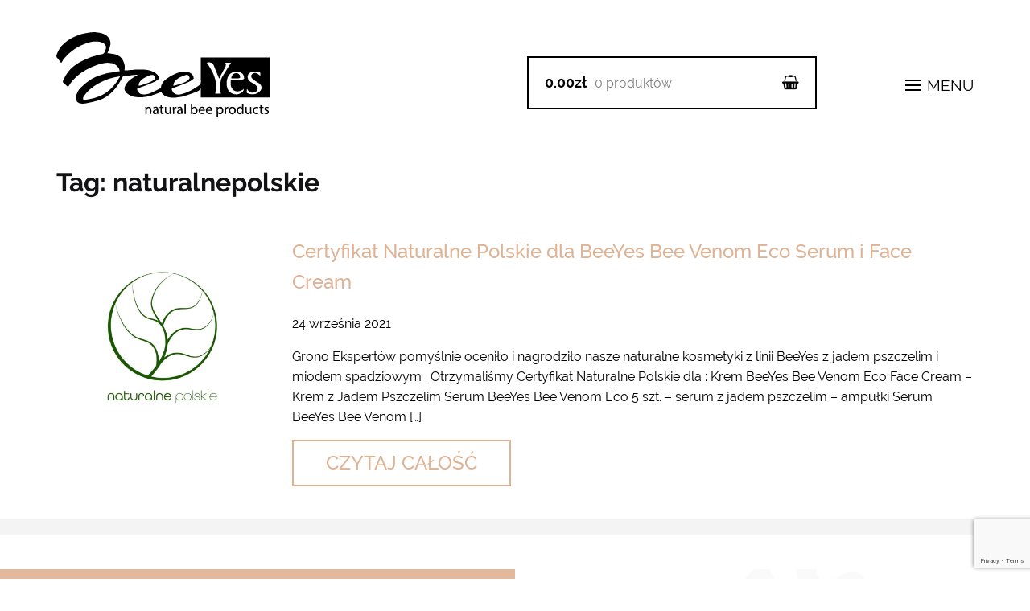

--- FILE ---
content_type: text/html; charset=UTF-8
request_url: https://beeyes.pl/tag/naturalnepolskie/
body_size: 27936
content:
<!DOCTYPE html>
<html lang="pl-PL">
<head>
	<script>
    dlApi = {
        cmd: []
    };
</script>
<script src="https://lib.onet.pl/s.csr/build/dlApi/minit.boot.min.js" async></script>
<meta charset="UTF-8">
<meta name="viewport" content="width=device-width, initial-scale=1, maximum-scale=1.0, user-scalable=no">
<link rel="profile" href="http://gmpg.org/xfn/11">
<link rel="pingback" href="https://beeyes.pl/xmlrpc.php">
<meta name='robots' content='index, follow, max-image-preview:large, max-snippet:-1, max-video-preview:-1' />

	<!-- This site is optimized with the Yoast SEO plugin v19.4 - https://yoast.com/wordpress/plugins/seo/ -->
	<title>naturalnepolskie - BeeYes</title>
	<link rel="canonical" href="https://beeyes.pl/tag/naturalnepolskie/" />
	<meta property="og:locale" content="pl_PL" />
	<meta property="og:type" content="article" />
	<meta property="og:title" content="naturalnepolskie - BeeYes" />
	<meta property="og:url" content="https://beeyes.pl/tag/naturalnepolskie/" />
	<meta property="og:site_name" content="BeeYes" />
	<meta name="twitter:card" content="summary_large_image" />
	<meta name="twitter:site" content="@BeeYesPL" />
	<script type="application/ld+json" class="yoast-schema-graph">{"@context":"https://schema.org","@graph":[{"@type":"Organization","@id":"https://beeyes.pl/#organization","name":"BeeYes","url":"https://beeyes.pl/","sameAs":["https://www.instagram.com/beeyes.pl/","https://pl.pinterest.com/beeyespl/","https://www.facebook.com/BeeYesPL/","https://twitter.com/BeeYesPL"],"logo":{"@type":"ImageObject","inLanguage":"pl-PL","@id":"https://beeyes.pl/#/schema/logo/image/","url":"https://beeyes.pl/wp-content/uploads/2017/01/cropped-logo_big_black-1.png","contentUrl":"https://beeyes.pl/wp-content/uploads/2017/01/cropped-logo_big_black-1.png","width":284,"height":110,"caption":"BeeYes"},"image":{"@id":"https://beeyes.pl/#/schema/logo/image/"}},{"@type":"WebSite","@id":"https://beeyes.pl/#website","url":"https://beeyes.pl/","name":"BeeYes","description":"natural bee cosmetics","publisher":{"@id":"https://beeyes.pl/#organization"},"potentialAction":[{"@type":"SearchAction","target":{"@type":"EntryPoint","urlTemplate":"https://beeyes.pl/?s={search_term_string}"},"query-input":"required name=search_term_string"}],"inLanguage":"pl-PL"},{"@type":"ImageObject","inLanguage":"pl-PL","@id":"https://beeyes.pl/tag/naturalnepolskie/#primaryimage","url":"https://beeyes.pl/wp-content/uploads/2021/09/BeeYes-Naturalne-Polskie.jpg","contentUrl":"https://beeyes.pl/wp-content/uploads/2021/09/BeeYes-Naturalne-Polskie.jpg","width":1000,"height":1143,"caption":"BeeYes Naturalne Polskie"},{"@type":"CollectionPage","@id":"https://beeyes.pl/tag/naturalnepolskie/","url":"https://beeyes.pl/tag/naturalnepolskie/","name":"naturalnepolskie - BeeYes","isPartOf":{"@id":"https://beeyes.pl/#website"},"primaryImageOfPage":{"@id":"https://beeyes.pl/tag/naturalnepolskie/#primaryimage"},"image":{"@id":"https://beeyes.pl/tag/naturalnepolskie/#primaryimage"},"thumbnailUrl":"https://beeyes.pl/wp-content/uploads/2021/09/BeeYes-Naturalne-Polskie.jpg","breadcrumb":{"@id":"https://beeyes.pl/tag/naturalnepolskie/#breadcrumb"},"inLanguage":"pl-PL"},{"@type":"BreadcrumbList","@id":"https://beeyes.pl/tag/naturalnepolskie/#breadcrumb","itemListElement":[{"@type":"ListItem","position":1,"name":"Strona główna","item":"https://beeyes.pl/"},{"@type":"ListItem","position":2,"name":"naturalnepolskie"}]}]}</script>
	<!-- / Yoast SEO plugin. -->


<link rel='dns-prefetch' href='//www.google.com' />
<link rel='dns-prefetch' href='//s.w.org' />
<link rel="alternate" type="application/rss+xml" title="BeeYes &raquo; Kanał z wpisami" href="https://beeyes.pl/feed/" />
<link rel="alternate" type="application/rss+xml" title="BeeYes &raquo; Kanał z komentarzami" href="https://beeyes.pl/comments/feed/" />
<link rel="alternate" type="application/rss+xml" title="BeeYes &raquo; Kanał z wpisami otagowanymi jako naturalnepolskie" href="https://beeyes.pl/tag/naturalnepolskie/feed/" />
<script type="text/javascript">
window._wpemojiSettings = {"baseUrl":"https:\/\/s.w.org\/images\/core\/emoji\/14.0.0\/72x72\/","ext":".png","svgUrl":"https:\/\/s.w.org\/images\/core\/emoji\/14.0.0\/svg\/","svgExt":".svg","source":{"concatemoji":"https:\/\/beeyes.pl\/wp-includes\/js\/wp-emoji-release.min.js"}};
/*! This file is auto-generated */
!function(e,a,t){var n,r,o,i=a.createElement("canvas"),p=i.getContext&&i.getContext("2d");function s(e,t){var a=String.fromCharCode,e=(p.clearRect(0,0,i.width,i.height),p.fillText(a.apply(this,e),0,0),i.toDataURL());return p.clearRect(0,0,i.width,i.height),p.fillText(a.apply(this,t),0,0),e===i.toDataURL()}function c(e){var t=a.createElement("script");t.src=e,t.defer=t.type="text/javascript",a.getElementsByTagName("head")[0].appendChild(t)}for(o=Array("flag","emoji"),t.supports={everything:!0,everythingExceptFlag:!0},r=0;r<o.length;r++)t.supports[o[r]]=function(e){if(!p||!p.fillText)return!1;switch(p.textBaseline="top",p.font="600 32px Arial",e){case"flag":return s([127987,65039,8205,9895,65039],[127987,65039,8203,9895,65039])?!1:!s([55356,56826,55356,56819],[55356,56826,8203,55356,56819])&&!s([55356,57332,56128,56423,56128,56418,56128,56421,56128,56430,56128,56423,56128,56447],[55356,57332,8203,56128,56423,8203,56128,56418,8203,56128,56421,8203,56128,56430,8203,56128,56423,8203,56128,56447]);case"emoji":return!s([129777,127995,8205,129778,127999],[129777,127995,8203,129778,127999])}return!1}(o[r]),t.supports.everything=t.supports.everything&&t.supports[o[r]],"flag"!==o[r]&&(t.supports.everythingExceptFlag=t.supports.everythingExceptFlag&&t.supports[o[r]]);t.supports.everythingExceptFlag=t.supports.everythingExceptFlag&&!t.supports.flag,t.DOMReady=!1,t.readyCallback=function(){t.DOMReady=!0},t.supports.everything||(n=function(){t.readyCallback()},a.addEventListener?(a.addEventListener("DOMContentLoaded",n,!1),e.addEventListener("load",n,!1)):(e.attachEvent("onload",n),a.attachEvent("onreadystatechange",function(){"complete"===a.readyState&&t.readyCallback()})),(e=t.source||{}).concatemoji?c(e.concatemoji):e.wpemoji&&e.twemoji&&(c(e.twemoji),c(e.wpemoji)))}(window,document,window._wpemojiSettings);
</script>
<style type="text/css">
img.wp-smiley,
img.emoji {
	display: inline !important;
	border: none !important;
	box-shadow: none !important;
	height: 1em !important;
	width: 1em !important;
	margin: 0 0.07em !important;
	vertical-align: -0.1em !important;
	background: none !important;
	padding: 0 !important;
}
</style>
	<link rel='stylesheet' id='font-awesome-css'  href='https://beeyes.pl/wp-content/plugins/product-tabs-manager-for-woocommerce/berocket/assets/css/font-awesome.min.css' type='text/css' media='all' />
<link rel='stylesheet' id='wp-block-library-css'  href='https://beeyes.pl/wp-includes/css/dist/block-library/style.min.css' type='text/css' media='all' />
<link rel='stylesheet' id='wc-blocks-vendors-style-css'  href='https://beeyes.pl/wp-content/plugins/woocommerce/packages/woocommerce-blocks/build/wc-blocks-vendors-style.css' type='text/css' media='all' />
<link rel='stylesheet' id='wc-blocks-style-css'  href='https://beeyes.pl/wp-content/plugins/woocommerce/packages/woocommerce-blocks/build/wc-blocks-style.css' type='text/css' media='all' />
<style id='global-styles-inline-css' type='text/css'>
body{--wp--preset--color--black: #000000;--wp--preset--color--cyan-bluish-gray: #abb8c3;--wp--preset--color--white: #ffffff;--wp--preset--color--pale-pink: #f78da7;--wp--preset--color--vivid-red: #cf2e2e;--wp--preset--color--luminous-vivid-orange: #ff6900;--wp--preset--color--luminous-vivid-amber: #fcb900;--wp--preset--color--light-green-cyan: #7bdcb5;--wp--preset--color--vivid-green-cyan: #00d084;--wp--preset--color--pale-cyan-blue: #8ed1fc;--wp--preset--color--vivid-cyan-blue: #0693e3;--wp--preset--color--vivid-purple: #9b51e0;--wp--preset--gradient--vivid-cyan-blue-to-vivid-purple: linear-gradient(135deg,rgba(6,147,227,1) 0%,rgb(155,81,224) 100%);--wp--preset--gradient--light-green-cyan-to-vivid-green-cyan: linear-gradient(135deg,rgb(122,220,180) 0%,rgb(0,208,130) 100%);--wp--preset--gradient--luminous-vivid-amber-to-luminous-vivid-orange: linear-gradient(135deg,rgba(252,185,0,1) 0%,rgba(255,105,0,1) 100%);--wp--preset--gradient--luminous-vivid-orange-to-vivid-red: linear-gradient(135deg,rgba(255,105,0,1) 0%,rgb(207,46,46) 100%);--wp--preset--gradient--very-light-gray-to-cyan-bluish-gray: linear-gradient(135deg,rgb(238,238,238) 0%,rgb(169,184,195) 100%);--wp--preset--gradient--cool-to-warm-spectrum: linear-gradient(135deg,rgb(74,234,220) 0%,rgb(151,120,209) 20%,rgb(207,42,186) 40%,rgb(238,44,130) 60%,rgb(251,105,98) 80%,rgb(254,248,76) 100%);--wp--preset--gradient--blush-light-purple: linear-gradient(135deg,rgb(255,206,236) 0%,rgb(152,150,240) 100%);--wp--preset--gradient--blush-bordeaux: linear-gradient(135deg,rgb(254,205,165) 0%,rgb(254,45,45) 50%,rgb(107,0,62) 100%);--wp--preset--gradient--luminous-dusk: linear-gradient(135deg,rgb(255,203,112) 0%,rgb(199,81,192) 50%,rgb(65,88,208) 100%);--wp--preset--gradient--pale-ocean: linear-gradient(135deg,rgb(255,245,203) 0%,rgb(182,227,212) 50%,rgb(51,167,181) 100%);--wp--preset--gradient--electric-grass: linear-gradient(135deg,rgb(202,248,128) 0%,rgb(113,206,126) 100%);--wp--preset--gradient--midnight: linear-gradient(135deg,rgb(2,3,129) 0%,rgb(40,116,252) 100%);--wp--preset--duotone--dark-grayscale: url('#wp-duotone-dark-grayscale');--wp--preset--duotone--grayscale: url('#wp-duotone-grayscale');--wp--preset--duotone--purple-yellow: url('#wp-duotone-purple-yellow');--wp--preset--duotone--blue-red: url('#wp-duotone-blue-red');--wp--preset--duotone--midnight: url('#wp-duotone-midnight');--wp--preset--duotone--magenta-yellow: url('#wp-duotone-magenta-yellow');--wp--preset--duotone--purple-green: url('#wp-duotone-purple-green');--wp--preset--duotone--blue-orange: url('#wp-duotone-blue-orange');--wp--preset--font-size--small: 13px;--wp--preset--font-size--medium: 20px;--wp--preset--font-size--large: 36px;--wp--preset--font-size--x-large: 42px;}.has-black-color{color: var(--wp--preset--color--black) !important;}.has-cyan-bluish-gray-color{color: var(--wp--preset--color--cyan-bluish-gray) !important;}.has-white-color{color: var(--wp--preset--color--white) !important;}.has-pale-pink-color{color: var(--wp--preset--color--pale-pink) !important;}.has-vivid-red-color{color: var(--wp--preset--color--vivid-red) !important;}.has-luminous-vivid-orange-color{color: var(--wp--preset--color--luminous-vivid-orange) !important;}.has-luminous-vivid-amber-color{color: var(--wp--preset--color--luminous-vivid-amber) !important;}.has-light-green-cyan-color{color: var(--wp--preset--color--light-green-cyan) !important;}.has-vivid-green-cyan-color{color: var(--wp--preset--color--vivid-green-cyan) !important;}.has-pale-cyan-blue-color{color: var(--wp--preset--color--pale-cyan-blue) !important;}.has-vivid-cyan-blue-color{color: var(--wp--preset--color--vivid-cyan-blue) !important;}.has-vivid-purple-color{color: var(--wp--preset--color--vivid-purple) !important;}.has-black-background-color{background-color: var(--wp--preset--color--black) !important;}.has-cyan-bluish-gray-background-color{background-color: var(--wp--preset--color--cyan-bluish-gray) !important;}.has-white-background-color{background-color: var(--wp--preset--color--white) !important;}.has-pale-pink-background-color{background-color: var(--wp--preset--color--pale-pink) !important;}.has-vivid-red-background-color{background-color: var(--wp--preset--color--vivid-red) !important;}.has-luminous-vivid-orange-background-color{background-color: var(--wp--preset--color--luminous-vivid-orange) !important;}.has-luminous-vivid-amber-background-color{background-color: var(--wp--preset--color--luminous-vivid-amber) !important;}.has-light-green-cyan-background-color{background-color: var(--wp--preset--color--light-green-cyan) !important;}.has-vivid-green-cyan-background-color{background-color: var(--wp--preset--color--vivid-green-cyan) !important;}.has-pale-cyan-blue-background-color{background-color: var(--wp--preset--color--pale-cyan-blue) !important;}.has-vivid-cyan-blue-background-color{background-color: var(--wp--preset--color--vivid-cyan-blue) !important;}.has-vivid-purple-background-color{background-color: var(--wp--preset--color--vivid-purple) !important;}.has-black-border-color{border-color: var(--wp--preset--color--black) !important;}.has-cyan-bluish-gray-border-color{border-color: var(--wp--preset--color--cyan-bluish-gray) !important;}.has-white-border-color{border-color: var(--wp--preset--color--white) !important;}.has-pale-pink-border-color{border-color: var(--wp--preset--color--pale-pink) !important;}.has-vivid-red-border-color{border-color: var(--wp--preset--color--vivid-red) !important;}.has-luminous-vivid-orange-border-color{border-color: var(--wp--preset--color--luminous-vivid-orange) !important;}.has-luminous-vivid-amber-border-color{border-color: var(--wp--preset--color--luminous-vivid-amber) !important;}.has-light-green-cyan-border-color{border-color: var(--wp--preset--color--light-green-cyan) !important;}.has-vivid-green-cyan-border-color{border-color: var(--wp--preset--color--vivid-green-cyan) !important;}.has-pale-cyan-blue-border-color{border-color: var(--wp--preset--color--pale-cyan-blue) !important;}.has-vivid-cyan-blue-border-color{border-color: var(--wp--preset--color--vivid-cyan-blue) !important;}.has-vivid-purple-border-color{border-color: var(--wp--preset--color--vivid-purple) !important;}.has-vivid-cyan-blue-to-vivid-purple-gradient-background{background: var(--wp--preset--gradient--vivid-cyan-blue-to-vivid-purple) !important;}.has-light-green-cyan-to-vivid-green-cyan-gradient-background{background: var(--wp--preset--gradient--light-green-cyan-to-vivid-green-cyan) !important;}.has-luminous-vivid-amber-to-luminous-vivid-orange-gradient-background{background: var(--wp--preset--gradient--luminous-vivid-amber-to-luminous-vivid-orange) !important;}.has-luminous-vivid-orange-to-vivid-red-gradient-background{background: var(--wp--preset--gradient--luminous-vivid-orange-to-vivid-red) !important;}.has-very-light-gray-to-cyan-bluish-gray-gradient-background{background: var(--wp--preset--gradient--very-light-gray-to-cyan-bluish-gray) !important;}.has-cool-to-warm-spectrum-gradient-background{background: var(--wp--preset--gradient--cool-to-warm-spectrum) !important;}.has-blush-light-purple-gradient-background{background: var(--wp--preset--gradient--blush-light-purple) !important;}.has-blush-bordeaux-gradient-background{background: var(--wp--preset--gradient--blush-bordeaux) !important;}.has-luminous-dusk-gradient-background{background: var(--wp--preset--gradient--luminous-dusk) !important;}.has-pale-ocean-gradient-background{background: var(--wp--preset--gradient--pale-ocean) !important;}.has-electric-grass-gradient-background{background: var(--wp--preset--gradient--electric-grass) !important;}.has-midnight-gradient-background{background: var(--wp--preset--gradient--midnight) !important;}.has-small-font-size{font-size: var(--wp--preset--font-size--small) !important;}.has-medium-font-size{font-size: var(--wp--preset--font-size--medium) !important;}.has-large-font-size{font-size: var(--wp--preset--font-size--large) !important;}.has-x-large-font-size{font-size: var(--wp--preset--font-size--x-large) !important;}
</style>
<link rel='stylesheet' id='contact-form-7-css'  href='https://beeyes.pl/wp-content/plugins/contact-form-7/includes/css/styles.css' type='text/css' media='all' />
<link rel='stylesheet' id='woof-css'  href='https://beeyes.pl/wp-content/plugins/woocommerce-products-filter/css/front.css' type='text/css' media='all' />
<link rel='stylesheet' id='chosen-drop-down-css'  href='https://beeyes.pl/wp-content/plugins/woocommerce-products-filter/js/chosen/chosen.min.css' type='text/css' media='all' />
<style id='woocommerce-inline-inline-css' type='text/css'>
.woocommerce form .form-row .required { visibility: visible; }
</style>
<link rel='stylesheet' id='storefront-style-css'  href='https://beeyes.pl/wp-content/themes/storefront/style.css' type='text/css' media='all' />
<style id='storefront-style-inline-css' type='text/css'>

			.main-navigation ul li a,
			.site-title a,
			ul.menu li a,
			.site-branding h1 a,
			.site-footer .storefront-handheld-footer-bar a:not(.button),
			button.menu-toggle,
			button.menu-toggle:hover {
				color: #323232;
			}

			button.menu-toggle,
			button.menu-toggle:hover {
				border-color: #323232;
			}

			.main-navigation ul li a:hover,
			.main-navigation ul li:hover > a,
			.site-title a:hover,
			a.cart-contents:hover,
			.site-header-cart .widget_shopping_cart a:hover,
			.site-header-cart:hover > li > a,
			.site-header ul.menu li.current-menu-item > a {
				color: #646464;
			}

			table th {
				background-color: #f8f8f8;
			}

			table tbody td {
				background-color: #fdfdfd;
			}

			table tbody tr:nth-child(2n) td {
				background-color: #fbfbfb;
			}

			.site-header,
			.secondary-navigation ul ul,
			.main-navigation ul.menu > li.menu-item-has-children:after,
			.secondary-navigation ul.menu ul,
			.storefront-handheld-footer-bar,
			.storefront-handheld-footer-bar ul li > a,
			.storefront-handheld-footer-bar ul li.search .site-search,
			button.menu-toggle,
			button.menu-toggle:hover {
				background-color: #ffffff;
			}

			p.site-description,
			.site-header,
			.storefront-handheld-footer-bar {
				color: #323232;
			}

			.storefront-handheld-footer-bar ul li.cart .count,
			button.menu-toggle:after,
			button.menu-toggle:before,
			button.menu-toggle span:before {
				background-color: #323232;
			}

			.storefront-handheld-footer-bar ul li.cart .count {
				color: #ffffff;
			}

			.storefront-handheld-footer-bar ul li.cart .count {
				border-color: #ffffff;
			}

			h1, h2, h3, h4, h5, h6 {
				color: #000000;
			}

			.widget h1 {
				border-bottom-color: #000000;
			}

			body,
			.secondary-navigation a,
			.onsale,
			.pagination .page-numbers li .page-numbers:not(.current), .woocommerce-pagination .page-numbers li .page-numbers:not(.current) {
				color: #000000;
			}

			.widget-area .widget a,
			.hentry .entry-header .posted-on a,
			.hentry .entry-header .byline a {
				color: #323232;
			}

			a  {
				color: #dfb293;
			}

			a:focus,
			.button:focus,
			.button.alt:focus,
			.button.added_to_cart:focus,
			.button.wc-forward:focus,
			button:focus,
			input[type="button"]:focus,
			input[type="reset"]:focus,
			input[type="submit"]:focus {
				outline-color: #dfb293;
			}

			button, input[type="button"], input[type="reset"], input[type="submit"], .button, .added_to_cart, .widget a.button, .site-header-cart .widget_shopping_cart a.button {
				background-color: #dfb293;
				border-color: #dfb293;
				color: #ffffff;
			}

			button:hover, input[type="button"]:hover, input[type="reset"]:hover, input[type="submit"]:hover, .button:hover, .added_to_cart:hover, .widget a.button:hover, .site-header-cart .widget_shopping_cart a.button:hover {
				background-color: #c6997a;
				border-color: #c6997a;
				color: #ffffff;
			}

			button.alt, input[type="button"].alt, input[type="reset"].alt, input[type="submit"].alt, .button.alt, .added_to_cart.alt, .widget-area .widget a.button.alt, .added_to_cart, .pagination .page-numbers li .page-numbers.current, .woocommerce-pagination .page-numbers li .page-numbers.current, .widget a.button.checkout {
				background-color: #ffffff;
				border-color: #ffffff;
				color: #dfb293;
			}

			button.alt:hover, input[type="button"].alt:hover, input[type="reset"].alt:hover, input[type="submit"].alt:hover, .button.alt:hover, .added_to_cart.alt:hover, .widget-area .widget a.button.alt:hover, .added_to_cart:hover, .widget a.button.checkout:hover {
				background-color: #e6e6e6;
				border-color: #e6e6e6;
				color: #dfb293;
			}

			#comments .comment-list .comment-content .comment-text {
				background-color: #f8f8f8;
			}

			.site-footer {
				background-color: #f0f0f0;
				color: #61656b;
			}

			.site-footer a:not(.button) {
				color: #2c2d33;
			}

			.site-footer h1, .site-footer h2, .site-footer h3, .site-footer h4, .site-footer h5, .site-footer h6 {
				color: #494c50;
			}

			#order_review,
			#payment .payment_methods > li .payment_box {
				background-color: #ffffff;
			}

			#payment .payment_methods > li {
				background-color: #fafafa;
			}

			#payment .payment_methods > li:hover {
				background-color: #f5f5f5;
			}

			@media screen and ( min-width: 768px ) {
				.secondary-navigation ul.menu a:hover {
					color: #4b4b4b;
				}

				.secondary-navigation ul.menu a {
					color: #323232;
				}

				.site-header-cart .widget_shopping_cart,
				.main-navigation ul.menu ul.sub-menu,
				.main-navigation ul.nav-menu ul.children {
					background-color: #f7f7f7;
				}
			}
</style>
<link rel='stylesheet' id='starter-style-css'  href='https://beeyes.pl/wp-content/themes/storefront/style.css' type='text/css' media='all' />
<link rel='stylesheet' id='css-select2-css'  href='https://beeyes.pl/wp-content/themes/storefront/dist/css/select2.min.css' type='text/css' media='all' />
<link rel='stylesheet' id='wgdr-css'  href='https://beeyes.pl/wp-content/plugins/woocommerce-google-dynamic-retargeting-tag/public/css/wgdr-frontend.css' type='text/css' media='all' />
<link rel='stylesheet' id='newsletter-css'  href='https://beeyes.pl/wp-content/plugins/newsletter/style.css' type='text/css' media='all' />
<link rel='stylesheet' id='storefront-woocommerce-style-css'  href='https://beeyes.pl/wp-content/themes/storefront/assets/sass/woocommerce/woocommerce.css' type='text/css' media='all' />
<style id='storefront-woocommerce-style-inline-css' type='text/css'>

			a.cart-contents,
			.site-header-cart .widget_shopping_cart a {
				color: #323232;
			}

			table.cart td.product-remove,
			table.cart td.actions {
				border-top-color: #ffffff;
			}

			.woocommerce-tabs ul.tabs li.active a,
			ul.products li.product .price,
			.onsale,
			.widget_search form:before,
			.widget_product_search form:before {
				color: #000000;
			}

			.woocommerce-breadcrumb a,
			a.woocommerce-review-link,
			.product_meta a {
				color: #323232;
			}

			.onsale {
				border-color: #000000;
			}

			.star-rating span:before,
			.quantity .plus, .quantity .minus,
			p.stars a:hover:after,
			p.stars a:after,
			.star-rating span:before,
			#payment .payment_methods li input[type=radio]:first-child:checked+label:before {
				color: #dfb293;
			}

			.widget_price_filter .ui-slider .ui-slider-range,
			.widget_price_filter .ui-slider .ui-slider-handle {
				background-color: #dfb293;
			}

			#reviews .commentlist li .comment_container {
				background-color: #f8f8f8;
			}
			
			.woocommerce-breadcrumb{
				background-color: transparent;
			}

			.order_details {
				background-color: #f8f8f8;
			}

			.order_details li {
				border-bottom: 1px dotted #e3e3e3;
			}

			.order_details:before,
			.order_details:after {
				background: -webkit-linear-gradient(transparent 0,transparent 0),-webkit-linear-gradient(135deg,#f8f8f8 33.33%,transparent 33.33%),-webkit-linear-gradient(45deg,#f8f8f8 33.33%,transparent 33.33%)
			}

			p.stars a:before,
			p.stars a:hover~a:before,
			p.stars.selected a.active~a:before {
				color: #000000;
			}

			p.stars.selected a.active:before,
			p.stars:hover a:before,
			p.stars.selected a:not(.active):before,
			p.stars.selected a.active:before {
				color: #dfb293;
			}

			.single-product div.product .woocommerce-product-gallery .woocommerce-product-gallery__trigger {
				background-color: #dfb293;
				color: #ffffff;
			}

			.single-product div.product .woocommerce-product-gallery .woocommerce-product-gallery__trigger:hover {
				background-color: #c6997a;
				border-color: #c6997a;
				color: #ffffff;
			}

			@media screen and ( min-width: 768px ) {
				.site-header-cart .widget_shopping_cart,
				.site-header .product_list_widget li .quantity {
					color: #323232;
				}
			}
</style>
<link rel="https://api.w.org/" href="https://beeyes.pl/wp-json/" /><link rel="alternate" type="application/json" href="https://beeyes.pl/wp-json/wp/v2/tags/364" /><link rel="EditURI" type="application/rsd+xml" title="RSD" href="https://beeyes.pl/xmlrpc.php?rsd" />
<link rel="wlwmanifest" type="application/wlwmanifest+xml" href="https://beeyes.pl/wp-includes/wlwmanifest.xml" /> 
<meta name="generator" content="WordPress 6.0.11" />
<meta name="generator" content="WooCommerce 6.7.0" />
<style></style>        <!--noptimize-->
        <!-- Global site tag (gtag.js) - Google Ads: 969939693 -->
        <script async
                src="https://www.googletagmanager.com/gtag/js?id=AW-969939693"></script>
        <script>
            window.dataLayer = window.dataLayer || [];

            function gtag() {
                dataLayer.push(arguments);
            }

            gtag('js', new Date());

            gtag('config', 'AW-969939693');
        </script>
        <!--/noptimize-->

        	<noscript><style>.woocommerce-product-gallery{ opacity: 1 !important; }</style></noscript>
				<script  type="text/javascript">
				!function(f,b,e,v,n,t,s){if(f.fbq)return;n=f.fbq=function(){n.callMethod?
					n.callMethod.apply(n,arguments):n.queue.push(arguments)};if(!f._fbq)f._fbq=n;
					n.push=n;n.loaded=!0;n.version='2.0';n.queue=[];t=b.createElement(e);t.async=!0;
					t.src=v;s=b.getElementsByTagName(e)[0];s.parentNode.insertBefore(t,s)}(window,
					document,'script','https://connect.facebook.net/en_US/fbevents.js');
			</script>
			<!-- WooCommerce Facebook Integration Begin -->
			<script  type="text/javascript">

				fbq('init', '704092130259576', {}, {
    "agent": "woocommerce-6.7.0-2.6.20"
});

				fbq( 'track', 'PageView', {
    "source": "woocommerce",
    "version": "6.7.0",
    "pluginVersion": "2.6.20"
} );

				document.addEventListener( 'DOMContentLoaded', function() {
					jQuery && jQuery( function( $ ) {
						// Insert placeholder for events injected when a product is added to the cart through AJAX.
						$( document.body ).append( '<div class=\"wc-facebook-pixel-event-placeholder\"></div>' );
					} );
				}, false );

			</script>
			<!-- WooCommerce Facebook Integration End -->
			<link rel="icon" href="https://beeyes.pl/wp-content/uploads/2017/02/cropped-favico222n-32x32.png" sizes="32x32" />
<link rel="icon" href="https://beeyes.pl/wp-content/uploads/2017/02/cropped-favico222n-192x192.png" sizes="192x192" />
<link rel="apple-touch-icon" href="https://beeyes.pl/wp-content/uploads/2017/02/cropped-favico222n-180x180.png" />
<meta name="msapplication-TileImage" content="https://beeyes.pl/wp-content/uploads/2017/02/cropped-favico222n-270x270.png" />
		<style type="text/css" id="wp-custom-css">
			.site-search form button {display: none!important;}
.widget_nav_menu ul li {padding-left:0!important;}
.storefront-breadcrumb {margin: 0;padding:0!important;}
.woocommerce-pagination .page-numbers li .page-numbers.current {color:white;}
.widget .widgettitle 
{display:none!important;}
.product .woocommerce-tabs ul.tabs {
    width: 100%;
    float: none;
}
.woocommerce div.product .woocommerce-tabs ul.tabs {
    list-style: none;
    padding: 0;
    /*padding: 0 0 0 1em;*/
    margin: 0 0 0;
    overflow: hidden;
    position: relative;
	  margin: 0 auto;
	  width:1170px;
}
 
.woocommerce div.product .woocommerce-tabs ul.tabs::before {
    position: absolute;
    content: ' ';
    width: 100%;
    bottom: 0;
    left: 0;
    /*border-bottom: 1px solid #d3ced2;*/
    z-index: 1;
}
 
.woocommerce div.product .woocommerce-tabs ul.tabs li {
    border: 0px solid #d3ced2;
    border-radius: 0px 0px 0 0;
    /*background-color: #ebe9eb;*/
    display: inline-block;
    position: relative;
    z-index: 0;
    /*margin: 0 -5px;*/
    padding: 0;
	  margin-right: 18px!important;
}
 
.woocommerce div.product .woocommerce-tabs ul.tabs li.active {
    /*background: #fff;*/
    z-index: 2;
    background-color: transparent;
    border: 0px solid #555;
}
.woocommerce div.product .woocommerce-tabs ul.tabs li::after,
.woocommerce div.product .woocommerce-tabs ul.tabs li::before {
    border: 0px solid #d3ced2;
    position: absolute;
    bottom: -1px;
    width: 0;
    height: 0;
    content: ' ';
}
.woocommerce div.product .woocommerce-tabs ul.tabs li::before {
    left: -6px;
    border-bottom-right-radius: 0px;
    border-width: 0 0px 0px 0;
    box-shadow: 0px 0px 0 #ebe9eb;
}
.woocommerce div.product .woocommerce-tabs ul.tabs li.active::before {
    box-shadow: 0px 0px 0 #fff;
}
 
.woocommerce div.product .woocommerce-tabs ul.tabs li::after {
    right: -6px;
    border-bottom-left-radius: 0px;
    border-width: 0 0 0px 0px;
    box-shadow: none;
}
 
.woocommerce div.product .woocommerce-tabs ul.tabs li.active::after {
    box-shadow: 0px 0px 0 #fff;
}
 
.woocommerce div.product .woocommerce-tabs ul.tabs li a {
    display: inline-block;
    padding-top:0px;
    padding-bottom:14px;
    /*font-weight: 700;*/
    color: #000;
    text-transform: uppercase;
    font-weight: 400;
    font-size: 1.125em;
}
 
.woocommerce div.product .woocommerce-tabs ul.tabs li.active a {
    color: inherit;
    text-shadow: inherit;
    font-weight:bold;
	  border-bottom: 4px solid;
}
.woocommerce .wc-tabs li a:focus, .ui-state-focus:focus { outline: none !important }
 
.ui-tabs-anchor:active, .ui-tabs-anchor:focus{
     outline:none;
}
.woocommerce-tabs .panel {width:100%;float:none;margin: 0 auto;}
.related>h2:first-child, .upsells>h2:first-child, .woocommerce-tabs .panel h2:first-of-type {display:none;}
.woocommerce-tabs {background-color:#f4f4f4; padding-top: 20px;padding-bottom:0px;}
.woocommerce-tabs .panel {background-color:white;padding-top:30px;}
.woocommerce-tabs .panel p {width:1170px;margin: 0 auto!important;}
.woocommerce-tabs .panel h3 {width:1170px;margin: 0 auto!important;}
.woocommerce-tabs .panel h2 {width:1170px;margin: 0 auto!important;}
.woocommerce-tabs .panel li {width:1170px;margin: 0 auto!important;}
.woocommerce-tabs .panel ul {width:1170px;margin: 0 auto!important;}
.woocommerce-tabs ul.tabs li {width:auto;}
.woocommerce-tabs ul.tabs {border-top:0px;}
.related .products {display:none;}
.woocommerce-tabs .panel  h2 {margin-top: 0.83em!important;;margin-bottom: 0.83em!important;}
.woocommerce-tabs .panel  h3 {margin-top: 1em!important;;margin-bottom: 1em!important;}
.woocommerce-tabs .panel p {margin-top: 1em!important;;margin-bottom: 1em!important;}
		</style>
		        <script type="text/javascript">
            var woof_is_permalink =1;

            var woof_shop_page = "";
        
            var woof_really_curr_tax = {};
            var woof_current_page_link = location.protocol + '//' + location.host + location.pathname;
            /*lets remove pagination from woof_current_page_link*/
            woof_current_page_link = woof_current_page_link.replace(/\page\/[0-9]+/, "");
                            woof_current_page_link = "https://beeyes.pl/sklep/";
                            var woof_link = 'https://beeyes.pl/wp-content/plugins/woocommerce-products-filter/';

                </script>

                <script>

            var woof_ajaxurl = "https://beeyes.pl/wp-admin/admin-ajax.php";

            var woof_lang = {
                'orderby': "sortujwg",
                'date': "data",
                'perpage': "na stronę",
                'pricerange': "zakres cen",
                'menu_order': "kolejność menu",
                'popularity': "popularność",
                'rating': "oceny",
                'price': "cena od najniższej do najwyższej",
                'price-desc': "cena od najwyższej do najniższej",
                'clear_all': "Clear All"
            };

            if (typeof woof_lang_custom == 'undefined') {
                var woof_lang_custom = {};/*!!important*/
            }

            var woof_is_mobile = 0;
        


            var woof_show_price_search_button = 0;
            var woof_show_price_search_type = 0;
        
            var woof_show_price_search_type = 0;

            var swoof_search_slug = "swoof";

        
            var icheck_skin = {};
                        icheck_skin = 'none';
        
            var is_woof_use_chosen =1;

        
            var woof_current_values = '[]';

            var woof_lang_loading = "Ładowanie ...";

        
            var woof_lang_show_products_filter = "pokaż filtr produktów";
            var woof_lang_hide_products_filter = "ukryj filtr produktów";
            var woof_lang_pricerange = "zakres cen";

            var woof_use_beauty_scroll =0;

            var woof_autosubmit =1;
            var woof_ajaxurl = "https://beeyes.pl/wp-admin/admin-ajax.php";
            /*var woof_submit_link = "";*/
            var woof_is_ajax = 0;
            var woof_ajax_redraw = 0;
            var woof_ajax_page_num =1;
            var woof_ajax_first_done = false;
            var woof_checkboxes_slide_flag = true;


            /*toggles*/
            var woof_toggle_type = "text";

            var woof_toggle_closed_text = "-";
            var woof_toggle_opened_text = "+";

            var woof_toggle_closed_image = "https://beeyes.pl/wp-content/plugins/woocommerce-products-filter/img/plus3.png";
            var woof_toggle_opened_image = "https://beeyes.pl/wp-content/plugins/woocommerce-products-filter/img/minus3.png";


            /*indexes which can be displayed in red buttons panel*/
                    var woof_accept_array = ["min_price", "orderby", "perpage", "min_rating","product_visibility","product_cat","product_tag","pa_producent","pa_skladniki","fb_product_set"];

        
            /*for extensions*/

            var woof_ext_init_functions = null;
        

        
            var woof_overlay_skin = "default";

            jQuery(function () {
                try
                {
                    woof_current_values = jQuery.parseJSON(woof_current_values);
                } catch (e)
                {
                    woof_current_values = null;
                }
                if (woof_current_values == null || woof_current_values.length == 0) {
                    woof_current_values = {};
                }

            });

            function woof_js_after_ajax_done() {
                jQuery(document).trigger('woof_ajax_done');
                    }
        </script>
        
<!-- Bootstrap (latest) Grid Styles Only -->
<style>html{font-family:sans-serif;-ms-text-size-adjust:100%;-webkit-text-size-adjust:100%}body{margin:0}article,aside,details,figcaption,figure,footer,header,hgroup,main,menu,nav,section,summary{display:block}audio,canvas,progress,video{display:inline-block;vertical-align:baseline}audio:not([controls]){display:none;height:0}[hidden],template{display:none}a{background-color:transparent}a:active,a:hover{outline:0}abbr[title]{border-bottom:1px dotted}b,strong{font-weight:bold}dfn{font-style:italic}h1{font-size:2em;margin:0.67em 0}mark{background:#ff0;color:#000}small{font-size:80%}sub,sup{font-size:75%;line-height:0;position:relative;vertical-align:baseline}sup{top:-0.5em}sub{bottom:-0.25em}img{border:0}svg:not(:root){overflow:hidden}figure{margin:1em 40px}hr{-webkit-box-sizing:content-box;-moz-box-sizing:content-box;box-sizing:content-box;height:0}pre{overflow:auto}code,kbd,pre,samp{font-family:monospace, monospace;font-size:1em}button,input,optgroup,select,textarea{color:inherit;font:inherit;margin:0}button{overflow:visible}button,select{text-transform:none}button,html input[type="button"],input[type="reset"],input[type="submit"]{-webkit-appearance:button;cursor:pointer}button[disabled],html input[disabled]{cursor:default}button::-moz-focus-inner,input::-moz-focus-inner{border:0;padding:0}input{line-height:normal}input[type="checkbox"],input[type="radio"]{-webkit-box-sizing:border-box;-moz-box-sizing:border-box;box-sizing:border-box;padding:0}input[type="number"]::-webkit-inner-spin-button,input[type="number"]::-webkit-outer-spin-button{height:auto}input[type="search"]{-webkit-appearance:textfield;-webkit-box-sizing:content-box;-moz-box-sizing:content-box;box-sizing:content-box}input[type="search"]::-webkit-search-cancel-button,input[type="search"]::-webkit-search-decoration{-webkit-appearance:none}fieldset{border:1px solid #c0c0c0;margin:0 2px;padding:0.35em 0.625em 0.75em}legend{border:0;padding:0}textarea{overflow:auto}optgroup{font-weight:bold}table{border-collapse:collapse;border-spacing:0}td,th{padding:0}*{-webkit-box-sizing:border-box;-moz-box-sizing:border-box;box-sizing:border-box}*:before,*:after{-webkit-box-sizing:border-box;-moz-box-sizing:border-box;box-sizing:border-box}html{font-size:10px;-webkit-tap-highlight-color:rgba(0,0,0,0)}body{font-family:"Helvetica Neue",Helvetica,Arial,sans-serif;font-size:14px;line-height:1.42857143;color:#333;background-color:#fff}input,button,select,textarea{font-family:inherit;font-size:inherit;line-height:inherit}a{color:#337ab7;text-decoration:none}a:hover,a:focus{color:#23527c;text-decoration:underline}a:focus{outline:5px auto -webkit-focus-ring-color;outline-offset:-2px}figure{margin:0}img{vertical-align:middle}.img-responsive{display:block;max-width:100%;height:auto}.img-rounded{border-radius:6px}.img-thumbnail{padding:4px;line-height:1.42857143;background-color:#fff;border:1px solid #ddd;border-radius:4px;-webkit-transition:all .2s ease-in-out;-o-transition:all .2s ease-in-out;transition:all .2s ease-in-out;display:inline-block;max-width:100%;height:auto}.img-circle{border-radius:50%}hr{margin-top:20px;margin-bottom:20px;border:0;border-top:1px solid #eee}.sr-only{position:absolute;width:1px;height:1px;margin:-1px;padding:0;overflow:hidden;clip:rect(0, 0, 0, 0);border:0}.sr-only-focusable:active,.sr-only-focusable:focus{position:static;width:auto;height:auto;margin:0;overflow:visible;clip:auto}[role="button"]{cursor:pointer}.container{margin-right:auto;margin-left:auto;padding-left:15px;padding-right:15px}@media (min-width:768px){.container{width:750px}}@media (min-width:992px){.container{width:970px}}@media (min-width:1200px){.container{width:1170px}}.container-fluid{margin-right:auto;margin-left:auto;padding-left:15px;padding-right:15px}.row{margin-left:-15px;margin-right:-15px}.col-xs-1, .col-sm-1, .col-md-1, .col-lg-1, .col-xs-2, .col-sm-2, .col-md-2, .col-lg-2, .col-xs-3, .col-sm-3, .col-md-3, .col-lg-3, .col-xs-4, .col-sm-4, .col-md-4, .col-lg-4, .col-xs-5, .col-sm-5, .col-md-5, .col-lg-5, .col-xs-6, .col-sm-6, .col-md-6, .col-lg-6, .col-xs-7, .col-sm-7, .col-md-7, .col-lg-7, .col-xs-8, .col-sm-8, .col-md-8, .col-lg-8, .col-xs-9, .col-sm-9, .col-md-9, .col-lg-9, .col-xs-10, .col-sm-10, .col-md-10, .col-lg-10, .col-xs-11, .col-sm-11, .col-md-11, .col-lg-11, .col-xs-12, .col-sm-12, .col-md-12, .col-lg-12{position:relative;min-height:1px;padding-left:15px;padding-right:15px}.col-xs-1, .col-xs-2, .col-xs-3, .col-xs-4, .col-xs-5, .col-xs-6, .col-xs-7, .col-xs-8, .col-xs-9, .col-xs-10, .col-xs-11, .col-xs-12{float:left}.col-xs-12{width:100%}.col-xs-11{width:91.66666667%}.col-xs-10{width:83.33333333%}.col-xs-9{width:75%}.col-xs-8{width:66.66666667%}.col-xs-7{width:58.33333333%}.col-xs-6{width:50%}.col-xs-5{width:41.66666667%}.col-xs-4{width:33.33333333%}.col-xs-3{width:25%}.col-xs-2{width:16.66666667%}.col-xs-1{width:8.33333333%}.col-xs-pull-12{right:100%}.col-xs-pull-11{right:91.66666667%}.col-xs-pull-10{right:83.33333333%}.col-xs-pull-9{right:75%}.col-xs-pull-8{right:66.66666667%}.col-xs-pull-7{right:58.33333333%}.col-xs-pull-6{right:50%}.col-xs-pull-5{right:41.66666667%}.col-xs-pull-4{right:33.33333333%}.col-xs-pull-3{right:25%}.col-xs-pull-2{right:16.66666667%}.col-xs-pull-1{right:8.33333333%}.col-xs-pull-0{right:auto}.col-xs-push-12{left:100%}.col-xs-push-11{left:91.66666667%}.col-xs-push-10{left:83.33333333%}.col-xs-push-9{left:75%}.col-xs-push-8{left:66.66666667%}.col-xs-push-7{left:58.33333333%}.col-xs-push-6{left:50%}.col-xs-push-5{left:41.66666667%}.col-xs-push-4{left:33.33333333%}.col-xs-push-3{left:25%}.col-xs-push-2{left:16.66666667%}.col-xs-push-1{left:8.33333333%}.col-xs-push-0{left:auto}.col-xs-offset-12{margin-left:100%}.col-xs-offset-11{margin-left:91.66666667%}.col-xs-offset-10{margin-left:83.33333333%}.col-xs-offset-9{margin-left:75%}.col-xs-offset-8{margin-left:66.66666667%}.col-xs-offset-7{margin-left:58.33333333%}.col-xs-offset-6{margin-left:50%}.col-xs-offset-5{margin-left:41.66666667%}.col-xs-offset-4{margin-left:33.33333333%}.col-xs-offset-3{margin-left:25%}.col-xs-offset-2{margin-left:16.66666667%}.col-xs-offset-1{margin-left:8.33333333%}.col-xs-offset-0{margin-left:0}@media (min-width:768px){.col-sm-1, .col-sm-2, .col-sm-3, .col-sm-4, .col-sm-5, .col-sm-6, .col-sm-7, .col-sm-8, .col-sm-9, .col-sm-10, .col-sm-11, .col-sm-12{float:left}.col-sm-12{width:100%}.col-sm-11{width:91.66666667%}.col-sm-10{width:83.33333333%}.col-sm-9{width:75%}.col-sm-8{width:66.66666667%}.col-sm-7{width:58.33333333%}.col-sm-6{width:50%}.col-sm-5{width:41.66666667%}.col-sm-4{width:33.33333333%}.col-sm-3{width:25%}.col-sm-2{width:16.66666667%}.col-sm-1{width:8.33333333%}.col-sm-pull-12{right:100%}.col-sm-pull-11{right:91.66666667%}.col-sm-pull-10{right:83.33333333%}.col-sm-pull-9{right:75%}.col-sm-pull-8{right:66.66666667%}.col-sm-pull-7{right:58.33333333%}.col-sm-pull-6{right:50%}.col-sm-pull-5{right:41.66666667%}.col-sm-pull-4{right:33.33333333%}.col-sm-pull-3{right:25%}.col-sm-pull-2{right:16.66666667%}.col-sm-pull-1{right:8.33333333%}.col-sm-pull-0{right:auto}.col-sm-push-12{left:100%}.col-sm-push-11{left:91.66666667%}.col-sm-push-10{left:83.33333333%}.col-sm-push-9{left:75%}.col-sm-push-8{left:66.66666667%}.col-sm-push-7{left:58.33333333%}.col-sm-push-6{left:50%}.col-sm-push-5{left:41.66666667%}.col-sm-push-4{left:33.33333333%}.col-sm-push-3{left:25%}.col-sm-push-2{left:16.66666667%}.col-sm-push-1{left:8.33333333%}.col-sm-push-0{left:auto}.col-sm-offset-12{margin-left:100%}.col-sm-offset-11{margin-left:91.66666667%}.col-sm-offset-10{margin-left:83.33333333%}.col-sm-offset-9{margin-left:75%}.col-sm-offset-8{margin-left:66.66666667%}.col-sm-offset-7{margin-left:58.33333333%}.col-sm-offset-6{margin-left:50%}.col-sm-offset-5{margin-left:41.66666667%}.col-sm-offset-4{margin-left:33.33333333%}.col-sm-offset-3{margin-left:25%}.col-sm-offset-2{margin-left:16.66666667%}.col-sm-offset-1{margin-left:8.33333333%}.col-sm-offset-0{margin-left:0}}@media (min-width:992px){.col-md-1, .col-md-2, .col-md-3, .col-md-4, .col-md-5, .col-md-6, .col-md-7, .col-md-8, .col-md-9, .col-md-10, .col-md-11, .col-md-12{float:left}.col-md-12{width:100%}.col-md-11{width:91.66666667%}.col-md-10{width:83.33333333%}.col-md-9{width:75%}.col-md-8{width:66.66666667%}.col-md-7{width:58.33333333%}.col-md-6{width:50%}.col-md-5{width:41.66666667%}.col-md-4{width:33.33333333%}.col-md-3{width:25%}.col-md-2{width:16.66666667%}.col-md-1{width:8.33333333%}.col-md-pull-12{right:100%}.col-md-pull-11{right:91.66666667%}.col-md-pull-10{right:83.33333333%}.col-md-pull-9{right:75%}.col-md-pull-8{right:66.66666667%}.col-md-pull-7{right:58.33333333%}.col-md-pull-6{right:50%}.col-md-pull-5{right:41.66666667%}.col-md-pull-4{right:33.33333333%}.col-md-pull-3{right:25%}.col-md-pull-2{right:16.66666667%}.col-md-pull-1{right:8.33333333%}.col-md-pull-0{right:auto}.col-md-push-12{left:100%}.col-md-push-11{left:91.66666667%}.col-md-push-10{left:83.33333333%}.col-md-push-9{left:75%}.col-md-push-8{left:66.66666667%}.col-md-push-7{left:58.33333333%}.col-md-push-6{left:50%}.col-md-push-5{left:41.66666667%}.col-md-push-4{left:33.33333333%}.col-md-push-3{left:25%}.col-md-push-2{left:16.66666667%}.col-md-push-1{left:8.33333333%}.col-md-push-0{left:auto}.col-md-offset-12{margin-left:100%}.col-md-offset-11{margin-left:91.66666667%}.col-md-offset-10{margin-left:83.33333333%}.col-md-offset-9{margin-left:75%}.col-md-offset-8{margin-left:66.66666667%}.col-md-offset-7{margin-left:58.33333333%}.col-md-offset-6{margin-left:50%}.col-md-offset-5{margin-left:41.66666667%}.col-md-offset-4{margin-left:33.33333333%}.col-md-offset-3{margin-left:25%}.col-md-offset-2{margin-left:16.66666667%}.col-md-offset-1{margin-left:8.33333333%}.col-md-offset-0{margin-left:0}}@media (min-width:1200px){.col-lg-1, .col-lg-2, .col-lg-3, .col-lg-4, .col-lg-5, .col-lg-6, .col-lg-7, .col-lg-8, .col-lg-9, .col-lg-10, .col-lg-11, .col-lg-12{float:left}.col-lg-12{width:100%}.col-lg-11{width:91.66666667%}.col-lg-10{width:83.33333333%}.col-lg-9{width:75%}.col-lg-8{width:66.66666667%}.col-lg-7{width:58.33333333%}.col-lg-6{width:50%}.col-lg-5{width:41.66666667%}.col-lg-4{width:33.33333333%}.col-lg-3{width:25%}.col-lg-2{width:16.66666667%}.col-lg-1{width:8.33333333%}.col-lg-pull-12{right:100%}.col-lg-pull-11{right:91.66666667%}.col-lg-pull-10{right:83.33333333%}.col-lg-pull-9{right:75%}.col-lg-pull-8{right:66.66666667%}.col-lg-pull-7{right:58.33333333%}.col-lg-pull-6{right:50%}.col-lg-pull-5{right:41.66666667%}.col-lg-pull-4{right:33.33333333%}.col-lg-pull-3{right:25%}.col-lg-pull-2{right:16.66666667%}.col-lg-pull-1{right:8.33333333%}.col-lg-pull-0{right:auto}.col-lg-push-12{left:100%}.col-lg-push-11{left:91.66666667%}.col-lg-push-10{left:83.33333333%}.col-lg-push-9{left:75%}.col-lg-push-8{left:66.66666667%}.col-lg-push-7{left:58.33333333%}.col-lg-push-6{left:50%}.col-lg-push-5{left:41.66666667%}.col-lg-push-4{left:33.33333333%}.col-lg-push-3{left:25%}.col-lg-push-2{left:16.66666667%}.col-lg-push-1{left:8.33333333%}.col-lg-push-0{left:auto}.col-lg-offset-12{margin-left:100%}.col-lg-offset-11{margin-left:91.66666667%}.col-lg-offset-10{margin-left:83.33333333%}.col-lg-offset-9{margin-left:75%}.col-lg-offset-8{margin-left:66.66666667%}.col-lg-offset-7{margin-left:58.33333333%}.col-lg-offset-6{margin-left:50%}.col-lg-offset-5{margin-left:41.66666667%}.col-lg-offset-4{margin-left:33.33333333%}.col-lg-offset-3{margin-left:25%}.col-lg-offset-2{margin-left:16.66666667%}.col-lg-offset-1{margin-left:8.33333333%}.col-lg-offset-0{margin-left:0}}.clearfix:before,.clearfix:after,.container:before,.container:after,.container-fluid:before,.container-fluid:after,.row:before,.row:after{content:" ";display:table}.clearfix:after,.container:after,.container-fluid:after,.row:after{clear:both}.center-block{display:block;margin-left:auto;margin-right:auto}.pull-right{float:right !important}.pull-left{float:left !important}.hide{display:none !important}.show{display:block !important}.invisible{visibility:hidden}.text-hide{font:0/0 a;color:transparent;text-shadow:none;background-color:transparent;border:0}.hidden{display:none !important}.affix{position:fixed}@-ms-viewport{width:device-width}.visible-xs,.visible-sm,.visible-md,.visible-lg{display:none !important}.visible-xs-block,.visible-xs-inline,.visible-xs-inline-block,.visible-sm-block,.visible-sm-inline,.visible-sm-inline-block,.visible-md-block,.visible-md-inline,.visible-md-inline-block,.visible-lg-block,.visible-lg-inline,.visible-lg-inline-block{display:none !important}@media (max-width:767px){.visible-xs{display:block !important}table.visible-xs{display:table !important}tr.visible-xs{display:table-row !important}th.visible-xs,td.visible-xs{display:table-cell !important}}@media (max-width:767px){.visible-xs-block{display:block !important}}@media (max-width:767px){.visible-xs-inline{display:inline !important}}@media (max-width:767px){.visible-xs-inline-block{display:inline-block !important}}@media (min-width:768px) and (max-width:991px){.visible-sm{display:block !important}table.visible-sm{display:table !important}tr.visible-sm{display:table-row !important}th.visible-sm,td.visible-sm{display:table-cell !important}}@media (min-width:768px) and (max-width:991px){.visible-sm-block{display:block !important}}@media (min-width:768px) and (max-width:991px){.visible-sm-inline{display:inline !important}}@media (min-width:768px) and (max-width:991px){.visible-sm-inline-block{display:inline-block !important}}@media (min-width:992px) and (max-width:1199px){.visible-md{display:block !important}table.visible-md{display:table !important}tr.visible-md{display:table-row !important}th.visible-md,td.visible-md{display:table-cell !important}}@media (min-width:992px) and (max-width:1199px){.visible-md-block{display:block !important}}@media (min-width:992px) and (max-width:1199px){.visible-md-inline{display:inline !important}}@media (min-width:992px) and (max-width:1199px){.visible-md-inline-block{display:inline-block !important}}@media (min-width:1200px){.visible-lg{display:block !important}table.visible-lg{display:table !important}tr.visible-lg{display:table-row !important}th.visible-lg,td.visible-lg{display:table-cell !important}}@media (min-width:1200px){.visible-lg-block{display:block !important}}@media (min-width:1200px){.visible-lg-inline{display:inline !important}}@media (min-width:1200px){.visible-lg-inline-block{display:inline-block !important}}@media (max-width:767px){.hidden-xs{display:none !important}}@media (min-width:768px) and (max-width:991px){.hidden-sm{display:none !important}}@media (min-width:992px) and (max-width:1199px){.hidden-md{display:none !important}}@media (min-width:1200px){.hidden-lg{display:none !important}}.visible-print{display:none !important}@media print{.visible-print{display:block !important}table.visible-print{display:table !important}tr.visible-print{display:table-row !important}th.visible-print,td.visible-print{display:table-cell !important}}.visible-print-block{display:none !important}@media print{.visible-print-block{display:block !important}}.visible-print-inline{display:none !important}@media print{.visible-print-inline{display:inline !important}}.visible-print-inline-block{display:none !important}@media print{.visible-print-inline-block{display:inline-block !important}}@media print{.hidden-print{display:none !important}}</style>

	<!-- Header CSS (first screen styles from header.min.css) - inserted in the build of the project -->
	<style type="text/css">
	body,html{overflow-x:hidden}.header .menu-tgl,.input-transp{-webkit-box-shadow:none;outline:0}.btn,.input-transp{background-color:transparent}.btn.btn-buy,body{position:relative}::-webkit-input-placeholder{color:#9e7c69;opacity:1}:-moz-placeholder{color:#9e7c69;opacity:1}::-moz-placeholder{color:#9e7c69;opacity:1}:-ms-input-placeholder{color:#9e7c69;opacity:1}body input:focus:required:invalid,body input:required:valid,body textarea:focus:required:invalid,body textarea:required:valid{color:#9e7c69}body{font-size:16px;min-width:320px;line-height:1.6;font-family:Raleway,sans-serif;overflow-x:hidden;color:#000}ul{margin:0;padding:0;list-style-type:none}.header .lang-switch ul li,.site-header .lang-switch ul li{float:left;margin-left:20px}a,a:focus,a:hover{color:#dfb293;text-decoration:none}.btn,.section .sec-title{color:#000;text-align:center}.section{padding:40px 0}.section .sec-title{font-size:1.875em;font-weight:700}.input-transp{border:0;box-shadow:none;border-bottom:2px solid #000;padding-bottom:5px}.btn{display:inline-block;text-decoration:none;padding:8px 40px;font-weight:500;font-size:1.5em;text-transform:uppercase;border:2px solid #000;-webkit-transition:all .3s;transition:all .3s}.btn:focus,.btn:hover{color:#fff;background-color:#000;text-decoration:none}.btn.btn-transp{background-color:transparent;color:#dfb293;border-color:#dfb293}.btn.btn-transp:focus,.btn.btn-transp:hover{color:#fff;background-color:#dfb293;text-decoration:none}.btn.btn-light{background-color:transparent;color:#fff;border-color:#fff}.btn.btn-light:focus,.btn.btn-light:hover{color:#dfb293;background-color:#fff;text-decoration:none}.btn.btn-light-black{background-color:transparent;color:#fff;border-color:#fff}.btn.btn-light-black:focus,.btn.btn-light-black:hover{color:#000;background-color:#fff;text-decoration:none}.btn.btn-dark{background-color:transparent;color:#000;border-color:#000}.btn.btn-dark:focus,.btn.btn-dark:hover{color:#fff;background-color:#000;text-decoration:none}.btn.btn-buy{background-color:#fff;color:#dfb293;border-color:#fff;padding:20px 100px 20px 24px;font-size:1.125em;line-height:1}.btn.btn-buy:before{content:'\f291';font-family:FontAwesome;font-size:1.25em;color:#dfb293;position:absolute;right:20px;top:18px}.btn.btn-buy:focus,.btn.btn-buy:hover{color:#fff;background-color:#dfb293;text-decoration:none}.btn.btn-buy:focus:before,.btn.btn-buy:hover:before{color:#fff}@-webkit-keyframes spin{from{-webkit-transform:rotate(0);transform:rotate(0)}to{-webkit-transform:rotate(360deg);transform:rotate(360deg)}}@keyframes spin{from{-webkit-transform:rotate(0);transform:rotate(0)}to{-webkit-transform:rotate(360deg);transform:rotate(360deg)}}@-webkit-keyframes jump{0%,100%{-webkit-transform:translateY(0);transform:translateY(0)}50%{-webkit-transform:translateY(15px);transform:translateY(15px)}}@keyframes jump{0%,100%{-webkit-transform:translateY(0);transform:translateY(0)}50%{-webkit-transform:translateY(15px);transform:translateY(15px)}}#page-preloader{position:fixed;left:0;top:0;right:0;bottom:0;background-color:#fff;z-index:100500;width:100%;height:100%;-webkit-backface-visibility:hidden;backface-visibility:hidden;visibility:visible;-webkit-transform:translateY(0);-ms-transform:translateY(0);transform:translateY(0)}#page-preloader .pre-icon{position:absolute;display:block;height:40px;width:46px;left:-webkit-calc(50% - 26px);left:calc(50% - 26px);top:-webkit-calc(50% - 20px);top:calc(50% - 20px);background-image:url([data-uri])}#page-preloader .spinner{position:absolute;width:76px;height:44px;left:-webkit-calc(50% - 43px);left:calc(50% - 43px);top:-webkit-calc(50% - 22px);top:calc(50% - 22px);padding:1px 18px;background-color:#2c292a;-webkit-animation:spin 1.5s 10 linear;animation:spin 1.5s 10 linear}#page-preloader .spinner:after,#page-preloader .spinner:before{content:"";position:absolute;width:0;height:0;border-left:38px solid transparent;border-right:38px solid transparent}#page-preloader .spinner:before{top:-22px;left:0;border-bottom:22px solid #2c292a}#page-preloader .spinner:after{bottom:-22px;left:0;border-top:22px solid #2c292a}#page-preloader.loaded{visibility:hidden;background-color:rgba(255,255,255,0);-webkit-transform:translateY(-100%);-ms-transform:translateY(-100%);transform:translateY(-100%);-webkit-transition:all .2s;transition:all .2s}.header{position:fixed;top:0;left:0;width:100%;z-index:997}.header .header-content{padding-top:60px;position:relative;-webkit-transform:translateY(-150%);-ms-transform:translateY(-150%);transform:translateY(-150%);opacity:0;-webkit-backface-visibility:hidden;backface-visibility:hidden;-webkit-transition:1.5s .3s all;transition:1.5s .3s all}.header .lang-switch,.header .menu-tgl{position:absolute;right:20px;z-index:999}.header .header-content.active{opacity:1;-webkit-transform:translateY(0);-ms-transform:translateY(0);transform:translateY(0)}.header .header-content .logo .logosvg svg{height:70px;width:auto}.header .header-content .logo .logosvg svg .logopath{fill:#000}.header .lang-switch{top:56px;font-size:1em}.header .lang-switch ul li a{color:#000;font-weight:400}.header .lang-switch ul li.active a{font-weight:700}.header .menu-tgl{color:#000;font-size:1.1875em;border:0;box-shadow:none;padding:0;background-color:transparent;top:96px}.header .menu-tgl-icon{width:20px;height:14px;margin-right:2px;display:inline-block;position:relative;-webkit-transform:rotate(0);-ms-transform:rotate(0);transform:rotate(0);-webkit-transition:.5s ease-in-out;transition:.5s ease-in-out}.header .menu-tgl-icon span{display:block;position:absolute;height:2px;width:100%;background-color:#000;opacity:1;left:0;-webkit-transform:rotate(0);-ms-transform:rotate(0);transform:rotate(0);-webkit-transition:.25s ease-in-out;transition:.25s ease-in-out}.header .menu-tgl-icon span:nth-child(1){top:0}.header .menu-tgl-icon span:nth-child(2),.header .menu-tgl-icon span:nth-child(3){top:6px}.header .menu-tgl-icon span:nth-child(4){top:12px}.header .menu-tgl-icon.active span:nth-child(1),.header .menu-tgl-icon.active span:nth-child(4){top:6px;width:0;left:50%}.header .menu-tgl-icon.active span:nth-child(2){-webkit-transform:rotate(45deg);-ms-transform:rotate(45deg);transform:rotate(45deg)}.header .menu-tgl-icon.active span:nth-child(3){-webkit-transform:rotate(-45deg);-ms-transform:rotate(-45deg);transform:rotate(-45deg)}@media only screen and (min-width:968px){.midnightHeader.white .header-content .logo .logosvg svg .logopath,.midnightHeader.white-black .header-content .logo .logosvg svg .logopath{fill:#fff}.midnightHeader.top .header-content{padding-top:45px}.midnightHeader.top .header-content .logo .logosvg svg{height:100px;width:auto}.midnightHeader.white .lang-switch ul li a,.midnightHeader.white .menu-tgl{color:#fff}.midnightHeader.white .menu-tgl-icon span{background-color:#fff}}.site-header{background-color:#fff;padding:40px 0 30px;position:relative}.site-header .cart-btn{display:none;color:#000;text-decoration:none;margin-top:10px;height:30px;width:30px}.site-header .lang-switch{position:absolute;top:0;right:15px;font-size:1em}.site-header .lang-switch ul li a{color:#000;font-weight:400}.site-header .lang-switch ul li.active a{font-weight:700}.site-header .site-menu-wrap .menu-tgl{display:block;margin-top:50px;font-size:1.1875em;z-index:999;float:right;color:#000;border:0;padding:0;outline:0;-webkit-box-shadow:none;box-shadow:none;background-color:transparent}.site-header .site-menu-wrap .menu-tgl:hover{color:#000}.site-header .site-menu-wrap .menu-tgl-icon{width:20px;height:14px;margin-right:2px;display:inline-block;position:relative;-webkit-transform:rotate(0);-ms-transform:rotate(0);transform:rotate(0);-webkit-transition:.5s ease-in-out;transition:.5s ease-in-out}.site-header .site-menu-wrap .menu-tgl-icon span{display:block;position:absolute;height:2px;width:100%;background-color:#000;opacity:1;left:0;-webkit-transform:rotate(0);-ms-transform:rotate(0);transform:rotate(0);-webkit-transition:.25s ease-in-out;transition:.25s ease-in-out}.site-header .site-menu-wrap .menu-tgl-icon span:nth-child(1){top:0}.site-header .site-menu-wrap .menu-tgl-icon span:nth-child(2),.site-header .site-menu-wrap .menu-tgl-icon span:nth-child(3){top:6px}.site-header .site-menu-wrap .menu-tgl-icon span:nth-child(4){top:12px}.site-header .site-menu-wrap .menu-tgl-icon.active span:nth-child(1),.site-header .site-menu-wrap .menu-tgl-icon.active span:nth-child(4){top:6px;width:0;left:50%}.site-header .site-menu-wrap .menu-tgl-icon.active span:nth-child(2){-webkit-transform:rotate(45deg);-ms-transform:rotate(45deg);transform:rotate(45deg)}.site-header .site-menu-wrap .menu-tgl-icon.active span:nth-child(3){-webkit-transform:rotate(-45deg);-ms-transform:rotate(-45deg);transform:rotate(-45deg)}.site-header .site-logo img{max-width:100%;max-height:110px}.site-header .site-header-cart{border:2px solid #000;margin:30px 0 0;padding:17px 20px;background-color:#fff;font-size:1.125em;color:#000}.site-header .site-header-cart .cart-contents{padding:0;color:#000}.site-header .site-header-cart .cart-contents:after{color:#000}.site-header .site-header-cart .widget_shopping_cart_content{background-color:#fff;-webkit-box-shadow:0 1px 3px rgba(0,0,0,.12),0 1px 2px rgba(0,0,0,.24);box-shadow:0 1px 3px rgba(0,0,0,.12),0 1px 2px rgba(0,0,0,.24)}.site-header .site-header-cart .widget_shopping_cart_content .button{-webkit-box-shadow:none;box-shadow:none;outline:0;border:1px solid #dfb293;line-height:1;text-transform:uppercase;background-color:#dfb293;color:#fff;-webkit-transition:all .3s;transition:all .3s}.site-header .site-header-cart .widget_shopping_cart_content .button:focus,.site-header .site-header-cart .widget_shopping_cart_content .button:hover{color:#dfb293;background-color:#fff;text-decoration:none}.menu-wrapper{position:fixed;background-color:#fff;right:40px;top:36px;height:-webkit-calc(100% - 80px);height:calc(100% - 80px);width:320px;padding:120px 60px 40px;-webkit-backface-visibility:hidden;backface-visibility:hidden;visibility:hidden;opacity:0;-webkit-transform:translateY(100%);-ms-transform:translateY(100%);transform:translateY(100%);z-index:998;-webkit-transition:all .3s;transition:all .3s}.menu-wrapper.active{visibility:visible;opacity:1;-webkit-transform:translateY(0);-ms-transform:translateY(0);transform:translateY(0);-webkit-transition:all .5s;transition:all .5s}.menu-wrapper .lang-switch{position:absolute;top:61px;left:30px;display:none;font-size:1em}.menu-wrapper .lang-switch ul li{float:left;margin-left:20px}.menu-wrapper .lang-switch ul li a{color:#000;font-weight:400}.menu-wrapper .lang-switch ul li.active a{font-weight:700}.menu-wrapper .menu-tgl{position:absolute;color:#000;font-size:1.1875em;z-index:999;border:0;padding:0;outline:0;-webkit-box-shadow:none;box-shadow:none;background-color:transparent;top:60px;right:60px}.menu-wrapper .menu-tgl:hover{color:#000}.menu-wrapper .menu-tgl-icon{width:20px;height:14px;margin-right:2px;display:inline-block;position:relative;-webkit-transform:rotate(0);-ms-transform:rotate(0);transform:rotate(0);-webkit-transition:.5s ease-in-out;transition:.5s ease-in-out}.menu-wrapper .menu-tgl-icon span{display:block;position:absolute;height:2px;width:100%;background-color:#000;opacity:1;left:0;-webkit-transform:rotate(0);-ms-transform:rotate(0);transform:rotate(0);-webkit-transition:.25s ease-in-out;transition:.25s ease-in-out}.menu-wrapper .menu-tgl-icon span:nth-child(1){top:0}.menu-wrapper .menu-tgl-icon span:nth-child(2),.menu-wrapper .menu-tgl-icon span:nth-child(3){top:6px}.menu-wrapper .menu-tgl-icon span:nth-child(4){top:12px}.menu-wrapper .menu-tgl-icon.active span:nth-child(1),.menu-wrapper .menu-tgl-icon.active span:nth-child(4){top:6px;width:0;left:50%}.menu-wrapper .menu-tgl-icon.active span:nth-child(2){-webkit-transform:rotate(45deg);-ms-transform:rotate(45deg);transform:rotate(45deg)}.menu-wrapper .menu-tgl-icon.active span:nth-child(3){-webkit-transform:rotate(-45deg);-ms-transform:rotate(-45deg);transform:rotate(-45deg)}.menu-wrapper .nav-mnu li{text-align:right;margin-bottom:3px}.menu-wrapper .nav-mnu li a{text-transform:uppercase;font-size:20px;font-weight:100;text-decoration:none;color:#000}.menu-wrapper .nav-mnu li.current-menu-item a{font-weight:700}.menu-wrapper .menu-bottom-block{position:absolute;width:170px;left:-webkit-calc(50% - 85px);left:calc(50% - 85px);right:0;bottom:30px}.menu-bg,.menu-wrapper .menu-bottom-block .social-links{width:100%}.menu-wrapper .menu-bottom-block .menu-logo{margin-bottom:26px}.menu-wrapper .menu-bottom-block .menu-logo img{max-width:100%}.menu-wrapper .menu-bottom-block .social-links li{display:inline-block;margin:0 10px;text-align:center}.menu-wrapper .menu-bottom-block .social-links li a{color:#000}.menu-bg{position:fixed;top:0;left:0;height:100%;z-index:997;background-color:transparent;visibility:hidden;-webkit-backface-visibility:hidden;backface-visibility:hidden;-webkit-transform:translateY(-100%);-ms-transform:translateY(-100%);transform:translateY(-100%);-webkit-transition:all .3s;transition:all .3s}.menu-bg.active{background-color:rgba(0,0,0,.8);-webkit-transform:translateY(0);-ms-transform:translateY(0);transform:translateY(0);visibility:visible;-webkit-transition:all .5s;transition:all .5s}.section-top-slider{position:relative;padding:0}.section-top-slider .scroll-down-btn{display:block;position:absolute;width:52px;height:30px;left:-webkit-calc(50% - 26px);left:calc(50% - 26px);bottom:40px;padding:1px 18px;background-color:#dfb293;z-index:2;-webkit-animation:jump 1.2s 3 ease;animation:jump 1.2s 3 ease}.section-top-slider .scroll-down-btn:after,.section-top-slider .scroll-down-btn:before{content:"";position:absolute;left:0;width:0;height:0;border-left:26px solid transparent;border-right:26px solid transparent}.section-top-slider .scroll-down-btn:before{top:-15px;border-bottom:15px solid #dfb293}.section-top-slider .scroll-down-btn:after{bottom:-15px;border-top:15px solid #dfb293}.section-top-slider .top-slider{position:relative}.section-top-slider .top-slider .item{position:relative;height:100vh;max-height:100vh}.section-top-slider .top-slider .item img{max-width:100%;height:100%;object-fit:contain;object-position:50% 50%}.section-top-slider .top-slider .item .desc{position:absolute;top:35%;right:50%;text-align:right;color:#000;max-width:600px}.section-top-slider .top-slider .item .desc h2{font-size:3em;font-weight:700;margin-bottom:20px;margin-top:20px}.section-top-slider .top-slider .item .desc p{font-size:1.5em}.section-top-slider .top-slider .owl-nav .fa{font-size:40px}.section-top-slider .top-slider .owl-nav .owl-prev{position:absolute;top:50%;left:60px}.section-top-slider .top-slider .owl-nav .owl-next{position:absolute;top:50%;right:60px}.woocommerce-active .site-header .site-header-cart{width:100%!important;float:none!important}.right-sidebar .widget-area{float:none;width:100%;margin:0}.woocommerce-checkout-review-order{background-color:#fff}.beeyes-search-panel-wrap{padding:20px 0;background:#cfa889;background:-webkit-gradient(linear,left top,right top,from(#cfa889),color-stop(50%,#d8b398),to(#aa775a));background:-webkit-linear-gradient(left,#cfa889 0,#d8b398 50%,#aa775a 100%);background:-webkit-gradient(linear,left top,right top,color-stop(0,#cfa889),color-stop(50%,#d8b398),to(#aa775a));background:linear-gradient(to right,#cfa889 0,#d8b398 50%,#aa775a 100%)}.beeyes-search-panel-wrap .widget{margin:0}.beeyes-search-panel-wrap .site-search{margin:0;max-width:100%}.beeyes-search-panel-wrap .site-search .widget_product_search{margin:0;max-width:100%;overflow:hidden}.beeyes-search-panel-wrap .site-search .widget_product_search form:before{top:25px;right:25px;left:auto;color:#fff}.beeyes-search-panel-wrap .site-search .widget_product_search form input[type=search]{-webkit-box-sizing:border-box;box-sizing:border-box;font-size:1.125em;font-weight:700;line-height:1;color:#fff;outline:0;border:2px solid #fff;-webkit-border-radius:0;border-radius:0;background-color:transparent;-webkit-box-shadow:none;box-shadow:none;width:100%;max-width:100%;padding:20px 40px 20px 25px}.beeyes-search-panel-wrap .site-search .widget_product_search form input[type=search]::-webkit-input-placeholder{color:#fff;font-size:1.125em;opacity:.7;text-transform:uppercase}.beeyes-search-panel-wrap .site-search .widget_product_search form input[type=search]:-moz-placeholder{color:#fff;font-size:1.125em;opacity:.7;text-transform:uppercase}.beeyes-search-panel-wrap .site-search .widget_product_search form input[type=search]::-moz-placeholder{color:#fff;font-size:1.125em;opacity:.7;text-transform:uppercase}.beeyes-search-panel-wrap .site-search .widget_product_search form input[type=search]:-ms-input-placeholder{color:#fff;font-size:1.125em;opacity:.7;text-transform:uppercase}.beeyes-search-panel-wrap .widget_product_categories,.beeyes-search-panel-wrap .woocommerce-ordering{display:block;float:none;margin:0;padding:0;width:100%}.beeyes-search-panel-wrap .widget_product_categories select,.beeyes-search-panel-wrap .woocommerce-ordering select{-webkit-box-sizing:border-box;box-sizing:border-box;font-size:1.125em;text-transform:uppercase;line-height:1;font-weight:700;color:#fff;padding:18px 25px;width:100%;border:2px solid #fff;-webkit-border-radius:0;border-radius:0;background-color:transparent}.woocommerce-breadcrumb,.woocommerce-breadcrumb a,.woocommerce-result-count{font-size:1em;line-height:1}.beeyes-search-panel-wrap .widget_product_categories select:focus,.beeyes-search-panel-wrap .woocommerce-ordering select:focus{outline:0}.beeyes-search-panel-wrap .widget_product_categories select option,.beeyes-search-panel-wrap .woocommerce-ordering select option{color:#000}.woocommerce-breadcrumb{font-weight:700}.woocommerce-breadcrumb a{color:#000;text-decoration:none;font-weight:400}.beeyes-before-page-bar{padding:20px 0;background-color:#f4f4f4;margin-bottom:40px}.beeyes-before-page-bar .woocommerce-breadcrumb{margin:0;padding:0}.beeyes-before-shop-bar{padding:10px;background-color:#f4f4f4;margin-bottom:40px}.beeyes-before-shop-bar .woocommerce-breadcrumb,.beeyes-before-shop-bar .woocommerce-result-count{margin:0;padding:12px 0 10px;background-color:transparent}.beeyes-top-info-box{background-color:#f0d5c6;border:2px solid #dfb293;border-left-width:60px;padding:10px 10px 8px;color:#000;font-size:1.125em;line-height:1.2;position:relative;margin-bottom:20px}.beeyes-top-info-box:before{position:absolute;content:'\f05a';font-family:FontAwesome;top:-webkit-calc(50% - 15px);top:calc(50% - 15px);left:-41px;color:#fff;font-size:30px;line-height:30px;height:30px}.beeyes-top-info-box p{margin:0}.beeyes-after-shop-bar{padding:10px;background-color:#f4f4f4;margin-top:40px}.beeyes-after-shop-bar .woocommerce-breadcrumb,.beeyes-after-shop-bar .woocommerce-result-count{margin:0;padding:12px 0 10px;background-color:transparent}.woocommerce-pagination .page-numbers li .page-numbers{background-color:transparent;border:2px solid #000;color:#000}.woocommerce-pagination .page-numbers li .page-numbers.current{background-color:#000}.woocommerce-pagination .page-numbers li .page-numbers.next,.woocommerce-pagination .page-numbers li .page-numbers.prev{margin-right:0;padding-left:11px;padding-right:11px}ul.products li.product{float:none;width:100%;padding:0;margin:0 0 40px}ul.products li.product img{display:block;max-width:100%;object-fit:contain;height:250px}ul.products li.product h3{font-size:1.125em;font-weight:400;min-height:50px;margin-bottom:14px}ul.products li.product .price{font-size:1.5em;font-weight:700;line-height:1;margin-bottom:14px;text-align:center}ul.products li.product .added_to_cart,ul.products li.product .button{outline:0;border:1px solid #dfb293;font-weight:400;font-size:1.125em;line-height:1}ul.products li.product .button{position:relative;-webkit-box-shadow:none;box-shadow:none;margin:0;padding:20px 50px 20px 12px;text-transform:uppercase;background-color:#dfb293;color:#fff;-webkit-transition:all .3s;transition:all .3s}ul.products li.product .button:before{content:'\f291';font-family:FontAwesome;font-size:1.125em;color:#fff;position:absolute;right:14px;top:19px}ul.products li.product .button:focus,ul.products li.product .button:hover{color:#dfb293;background-color:#fff;text-decoration:none}ul.products li.product .button:focus:before,ul.products li.product .button:hover:before{color:#dfb293}ul.products li.product .added_to_cart{-webkit-box-shadow:none;box-shadow:none;color:#dfb293;margin:10px 0;padding:10px 14px;background-color:#fff;-webkit-transition:all .3s;transition:all .3s}ul.products li.product .added_to_cart:focus,ul.products li.product .added_to_cart:hover{color:#fff;background-color:#dfb293;text-decoration:none;border:1px solid}
</style>
	
<!-- Load CSS, CSS Localstorage & WebFonts Main Function -->
<script>!function(e){"use strict";function t(e,t,n){e.addEventListener?e.addEventListener(t,n,!1):e.attachEvent&&e.attachEvent("on"+t,n)};function n(t,n){return e.localStorage&&localStorage[t+"_content"]&&localStorage[t+"_file"]===n};function a(t,a){if(e.localStorage&&e.XMLHttpRequest)n(t,a)?o(localStorage[t+"_content"]):l(t,a);else{var s=r.createElement("link");s.href=a,s.id=t,s.rel="stylesheet",s.type="text/css",r.getElementsByTagName("head")[0].appendChild(s),r.cookie=t}}function l(e,t){var n=new XMLHttpRequest;n.open("GET",t,!0),n.onreadystatechange=function(){4===n.readyState&&200===n.status&&(o(n.responseText),localStorage[e+"_content"]=n.responseText,localStorage[e+"_file"]=t)},n.send()}function o(e){var t=r.createElement("style");t.setAttribute("type","text/css"),r.getElementsByTagName("head")[0].appendChild(t),t.styleSheet?t.styleSheet.cssText=e:t.innerHTML=e}var r=e.document;e.loadCSS=function(e,t,n){var a,l=r.createElement("link");if(t)a=t;else{var o;o=r.querySelectorAll?r.querySelectorAll("style,link[rel=stylesheet],script"):(r.body||r.getElementsByTagName("head")[0]).childNodes,a=o[o.length-1]}var s=r.styleSheets;l.rel="stylesheet",l.href=e,l.media="only x",a.parentNode.insertBefore(l,t?a:a.nextSibling);var c=function(e){for(var t=l.href,n=s.length;n--;)if(s[n].href===t)return e();setTimeout(function(){c(e)})};return l.onloadcssdefined=c,c(function(){l.media=n||"all"}),l},e.loadLocalStorageCSS=function(l,o){n(l,o)||r.cookie.indexOf(l)>-1?a(l,o):t(e,"load",function(){a(l,o)})}}(this);</script>

<!-- Load Fonts CSS Start -->
<script>
	loadCSS( "https://beeyes.pl/wp-content/themes/storefront/dist/css/fonts.min.css", false, "all" ); // Loading fonts, if the site is located in a subfolder
	// loadLocalStorageCSS( "webfonts", "css/fonts.min.css?ver=1.0.0" ); // Loading fonts, if the site is at the root
</script>
<!-- Load Fonts CSS End -->

<!-- Load Custom CSS Start -->
<script>loadCSS( "https://beeyes.pl/wp-content/themes/storefront/dist/css/main.min.css", false, "all" );</script>
<!-- Load Custom CSS End -->

<!-- Load Custom CSS Compiled without JS Start -->
<noscript>
	<link rel="stylesheet" href="https://beeyes.pl/wp-content/themes/storefront/dist/css/fonts.min.css">
	<link rel="stylesheet" href="https://beeyes.pl/wp-content/themes/storefront/dist/css/main.min.css">
</noscript>
<!-- Load Custom CSS Compiled without JS End -->

<!-- Custom Browsers Color Start -->
<!-- Chrome, Firefox OS and Opera -->
<meta name="theme-color" content="#000">
<!-- Windows Phone -->
<meta name="msapplication-navbutton-color" content="#000">
<!-- iOS Safari -->
<meta name="apple-mobile-web-app-status-bar-style" content="#000">
<!-- Custom Browsers Color End -->

<!-- Google analitics -->
<meta name="google-site-verification" content="i9Zeuunl-p5zwdVaJDYciUc76Tw3vSua5oCSIVV-acM" />
<script>
  (function(i,s,o,g,r,a,m){i['GoogleAnalyticsObject']=r;i[r]=i[r]||function(){
  (i[r].q=i[r].q||[]).push(arguments)},i[r].l=1*new Date();a=s.createElement(o),
  m=s.getElementsByTagName(o)[0];a.async=1;a.src=g;m.parentNode.insertBefore(a,m)
  })(window,document,'script','https://www.google-analytics.com/analytics.js','ga');
 
  ga('create', 'UA-49763842-1', 'auto');
  ga('send', 'pageview');
 
</script>


</head>

<body class="archive tag tag-naturalnepolskie tag-364 wp-custom-logo theme-storefront woocommerce-no-js group-blog storefront-full-width-content right-sidebar woocommerce-active">
<div id="page" class="hfeed site">

	<header id="masthead" class="site-header" role="banner" style="background-image: none; ">
		<div class="container">
			<div class="row">
				<div class="col-md-4 col-sm-5 col-xs-6">
					<div class="site-logo">
						<a href="/">
							<img src="https://beeyes.pl/wp-content/themes/storefront/dist/img/logo-main.svg" alt="">
						</a>
						
					</div>
				</div>
				<div class="col-md-offset-2 col-sm-offset-1 col-sm-4">
							<ul id="site-header-cart" class="site-header-cart menu">
			<li class="">
							<a class="cart-contents" href="https://beeyes.pl/koszyk/" title="Zobacz swój koszyk">
									<span class="amount">0.00&#122;&#322;</span> <span class="count">0 produktów</span>
								
			</a>
					</li>
			<li>
				<div class="widget woocommerce widget_shopping_cart"><div class="widget_shopping_cart_content"></div></div>			</li>
		</ul>
						</div>
				<div class="col-xs-2">
					<a href="https://beeyes.pl/koszyk/" class="cart-btn"><i class="fa fa-shopping-basket" aria-hidden="true"></i></a>
				</div>
				<div class="col-sm-2 site-menu-wrap col-xs-4">
					<div class="lang-switch">
											</div>
					<button class="menu-tgl">
						<div class="menu-tgl-icon">
							<span></span>
							<span></span>
							<span></span>
							<span></span>
						</div>
						MENU
					</button>
				</div>
			</div>

		</div>
		<div class="menu-bg"></div>
		<div class="menu-wrapper">
			<button class="menu-tgl">
				<div class="menu-tgl-icon">
					<span></span>
					<span></span>
					<span></span>
					<span></span>
				</div>
				MENU
			</button>
			<div class="lang-switch">
							</div>
			<div class="nav-mnu"><ul id="menu-site_menu" class="menu"><li id="menu-item-147" class="menu-item menu-item-type-post_type menu-item-object-page menu-item-home menu-item-147"><a href="https://beeyes.pl/">Główna</a></li>
<li id="menu-item-148" class="menu-item menu-item-type-post_type menu-item-object-page menu-item-148"><a href="https://beeyes.pl/sklep/">Sklep</a></li>
<li id="menu-item-169" class="menu-item menu-item-type-post_type menu-item-object-page menu-item-169"><a href="https://beeyes.pl/skladniki/">Składniki</a></li>
<li id="menu-item-222" class="menu-item menu-item-type-post_type menu-item-object-page menu-item-222"><a href="https://beeyes.pl/aktualnosci/">Aktualności</a></li>
<li id="menu-item-221" class="menu-item menu-item-type-post_type menu-item-object-page menu-item-221"><a href="https://beeyes.pl/o-nas/">O nas</a></li>
<li id="menu-item-223" class="menu-item menu-item-type-post_type menu-item-object-page menu-item-223"><a href="https://beeyes.pl/faq/">FAQ</a></li>
<li><a href="https://beeyes.pl/moje-konto/">Logowanie</a></li></ul></div>			<div class="menu-bottom-block">
				<div class="menu-logo">
					<img src="https://beeyes.pl/wp-content/themes/storefront/dist/img/logo-main.svg" alt="">
				</div>
				<ul class="social-links">
					<li><a target="_blank" href="https://www.facebook.com/BeeYesPL/"><i class="fa fa-lg fa-facebook-square" aria-hidden="true"></i></a></li>
					<li><a target="_blank" href="https://twitter.com/BeeYesPL"><i class="fa fa-lg fa-twitter-square" aria-hidden="true"></i></a></li>
					<li><a target="_blank" href="https://www.instagram.com/beeyes.pl/"><i class="fa fa-lg fa-instagram" aria-hidden="true"></i></a></li>
					<li><a target="_blank" href="https://www.pinterest.com/beeyespl/"><i class="fa fa-lg fa-pinterest-square" aria-hidden="true"></i></a></li>
				</ul>
			</div>
			
		</div>
	</header><!-- #masthead -->


	<div id="content" class="site-content" tabindex="-1">
		<div class="container-fluid">
	
<div id="primary" class="row">
	<main id="main" class="site-main" role="main">
		<div class="container">
		
			<header class="page-header">
				<h1 class="page-title">Tag: <span>naturalnepolskie</span></h1>			</header><!-- .page-header -->

							<article id="post-3624" class="post-item">
					<div class="row">
											<div class="col-sm-3">
							<div class="post-img">
								<img width="896" height="1024" src="https://beeyes.pl/wp-content/uploads/2021/09/BeeYes-Naturalne-Polskie-896x1024.jpg" class="attachment-large size-large wp-post-image" alt="Certyfikat Naturalne polsie dla BeeYes" srcset="https://beeyes.pl/wp-content/uploads/2021/09/BeeYes-Naturalne-Polskie-896x1024.jpg 896w, https://beeyes.pl/wp-content/uploads/2021/09/BeeYes-Naturalne-Polskie-262x300.jpg 262w, https://beeyes.pl/wp-content/uploads/2021/09/BeeYes-Naturalne-Polskie-768x878.jpg 768w, https://beeyes.pl/wp-content/uploads/2021/09/BeeYes-Naturalne-Polskie-600x686.jpg 600w, https://beeyes.pl/wp-content/uploads/2021/09/BeeYes-Naturalne-Polskie.jpg 1000w" sizes="(max-width: 896px) 100vw, 896px" />							</div>
						</div>
						<div class="col-sm-9">
												<h2 class="post-title"><a href="https://beeyes.pl/certyfikat-naturalne-polskie-dla-beeyes-bee-venom-eco-serum-i-face-cream/">Certyfikat Naturalne Polskie dla BeeYes Bee Venom Eco Serum i Face Cream</a></h2>
							<p class="post-time"><time datetime="2021-09-24T10:02:33+02:00">24 września 2021</time></p>
							<div class="post-cont">
								<p>Grono Ekspertów pomyślnie oceniło i nagrodziło nasze naturalne kosmetyki z linii BeeYes z jadem pszczelim i miodem spadziowym . Otrzymaliśmy Certyfikat Naturalne Polskie dla : Krem BeeYes Bee Venom Eco Face Cream &#8211; Krem z Jadem Pszczelim Serum BeeYes Bee Venom Eco 5 szt. &#8211; serum z jadem pszczelim &#8211; ampułki Serum BeeYes Bee Venom [&hellip;]</p>
							</div>
							<a href="https://beeyes.pl/certyfikat-naturalne-polskie-dla-beeyes-bee-venom-eco-serum-i-face-cream/" class="btn btn-transp">czytaj całość</a>
						</div>
					</div>
				</article><!-- #post-## -->
					</div>
		<div class="beeyes-after-shop-bar">
			<div class="container">
				<div class="row">
					<div class="col-md-offset-9 col-md-3 col-sm-offset-0 col-sm-12 pull-right">
											</div>
				</div>
			</div>
		</div>
	</main><!-- #main -->
</div><!-- #primary -->


		</div><!-- .container -->
	</div><!-- #content -->

	<section id="sec-newsletter" class="section section-newsletter">
		<div class="container-fluid">
			<div class="row">
							<div class="col-md-6 newsletter-block-bg" style="background-image: url('https://beeyes.pl/wp-content/themes/storefront/dist/img/newsletter_bg.jpg');">
					<div class="row">
						<div class="col-xs-12 col-md-12 col-lg-12">
							<div class="newsletter-block-wrap">
								<div class="row">
									<div class="col-sm-6">
										<div class="title">
										Newsletter
										</div>
									</div>
									<div class="col-sm-6">
										<div class="desc">
											Podaj swój e-mail aby być z nami na bieżąco										</div>
									</div>
								</div>
								<div class="row">
									<form action="https://beeyes.pl/certyfikat-naturalne-polskie-dla-beeyes-bee-venom-eco-serum-i-face-cream//?na=s" method="post">
									<div class="col-sm-7">
										<input type="e-mail" name="ne" class="input-transp" placeholder="jan@kowalski.com">
									</div>
									<div class="col-sm-5">
										<button type="submit" class="btn btn-dark btn-more">Wyślij</button>
									</div>
									</form>

																												<p class="newsletter_btm-text">Podając e-mail zgadzasz się na zasady przetwarzania<br> danych z regulaminu § 3 pkt 6.</p>
									
								</div>
							</div>
						</div>
					</div>
				</div>

				<div class="col-md-6 comments-block-bg" style="background-image: url('https://beeyes.pl/wp-content/themes/storefront/dist/img/comments_bg.jpg');">
					<div class="comments-block-wrap">
						<div id="comments-carousel" class="owl-carousel comments-carousel">
																	<div class="item">
											<a href="https://beeyes.pl/beeyes_user_comment/magdalena-w/">
											<div>
												<div class="name">Magdalena W.</div>
											<div class="date">
												14.11.2022											</div>
											<div class="comment">
												&#8230; &#8220;Zawsze jestem pod wielkim wrażeniem z obsługi w Waszym sklepie. Natychmiastowe wręcz odpowiedzi na pytania, niesamowicie miła obsługa no i cudowne produkty. Ja jakiś czas temu rzeczywiście chciałam zmiany ...											</div>
											</div>
										</a>
									</div>
																			<div class="item">
											<a href="https://beeyes.pl/beeyes_user_comment/beeyes-bee-venom-eco-serum/">
											<div>
												<div class="name">BeeYes Bee Venom Eco Serum</div>
											<div class="date">
												12.05.2022											</div>
											<div class="comment">
												Oto opinia z portalu dresscloud.pl Serum Bee Venom, który wylicytowałam w ostatnim swopie. Serum umieszczone było w małej ampułce- żałuję, że nie zrobiłam jej zdjęcia. Mimo niewielkiej pojemności serum wystarczyło ...											</div>
											</div>
										</a>
									</div>
																			<div class="item">
											<a href="https://beeyes.pl/beeyes_user_comment/serum-beeyes/">
											<div>
												<div class="name">Serum BeeYes</div>
											<div class="date">
												06.09.2021											</div>
											<div class="comment">
												Od  pinkowa_angela Taka mała rzecz a jak cieszy! ?. Takie małe, ładne opakowanie kryje w sobie 5 ml ampułkę Bee Venom Eco Serum ?. Otrzymałam je w wygranym swopie dresscloud.pl ...											</div>
											</div>
										</a>
									</div>
																			<div class="item">
											<a href="https://beeyes.pl/beeyes_user_comment/krem-beeyes-bee-venom-eco-face-cream/">
											<div>
												<div class="name">Krem BeeYes Bee Venom Eco Face Cream</div>
											<div class="date">
												19.05.2021											</div>
											<div class="comment">
												Krem otrzymałam jako próbkę dołączoną do zamówienia. Bardzo fajny, szybko się wchłania, nie jest tłusty. Skóra wygląda promiennie, zdrowo. Bardzo dobry produkt!											</div>
											</div>
										</a>
									</div>
																			<div class="item">
											<a href="https://beeyes.pl/beeyes_user_comment/marzena-klima-2/">
											<div>
												<div class="name">Odżywka do włosów Propolia</div>
											<div class="date">
												04.05.2021											</div>
											<div class="comment">
												Odżywkę dostałam jako próbkę. Rewelacja jednym słowem! Pachnie cudownie słodko, włosy po niej są miękkie, sypkie, wygładzone i pięknie błyszczą. Chyba się pokuszę o normalny format.											</div>
											</div>
										</a>
									</div>
																			<div class="item">
											<a href="https://beeyes.pl/beeyes_user_comment/marzena-klima/">
											<div>
												<div class="name">Szampon Propolia</div>
											<div class="date">
												04.05.2021											</div>
											<div class="comment">
												Szampon rewelacyjny, super się pieni przez co starczy na długo. Zapach piękny. Włosy czyste i lśniące. Nie plącze włosów. Polecam?											</div>
											</div>
										</a>
									</div>
																			<div class="item">
											<a href="https://beeyes.pl/beeyes_user_comment/opinia-z-portalu-wizaz-pl-beeyes-bee-venom-eco-face-cream/">
											<div>
												<div class="name">Opinia z portalu wizaz.pl &#8211; BeeYes Bee Venom Eco Face Cream</div>
											<div class="date">
												06.02.2021											</div>
											<div class="comment">
												Jestem bardzo zadowolona z efektów. Otrzymałam dwa opakowania próbne Naturalnego kremu z jadem pszczelim i miodem spadziowym do cery dojrzałej na dzień i na noc marki BeeYes w premierowym boxie ...											</div>
											</div>
										</a>
									</div>
																			<div class="item">
											<a href="https://beeyes.pl/beeyes_user_comment/opinia-portalu-wizaz-pl-beeyes-bee-venom-eco-serum/">
											<div>
												<div class="name">Opinia z portalu wizaz.pl &#8211; BeeYes Bee Venom Eco Serum</div>
											<div class="date">
												30.11.2020											</div>
											<div class="comment">
												Uwielbiam❤ Posiadam cerę mieszają z tendencją do przetłuszczania się w strefie T. Na skórze posiadam liczne niedoskonałości oraz zmarszczki mimiczne. __________________________ Jest to serum do cery dojrzałej. Producent deklaruje, że ...											</div>
											</div>
										</a>
									</div>
																			<div class="item">
											<a href="https://beeyes.pl/beeyes_user_comment/nowosc-serum-naturalne-beeyes-bee-venom-eco-serum/">
											<div>
												<div class="name">Nowość &#8211; serum naturalne BeeYes Bee Venom Eco Serum</div>
											<div class="date">
												07.07.2020											</div>
											<div class="comment">
												Recenzja z portalu dresscloud.pl : BeeYes Bee Venom Eco Serum ______________ Jest to serum do cery dojrzałej. Wybrałam go w swoim kolorowym swopie. Serum ma działanie nawilżające i odmładzające. Produkt ...											</div>
											</div>
										</a>
									</div>
																			<div class="item">
											<a href="https://beeyes.pl/beeyes_user_comment/serum-bee-pure/">
											<div>
												<div class="name">Serum Bee Pure Bee Venom z jadem pszczelim i miodem manuka</div>
											<div class="date">
												06.01.2020											</div>
											<div class="comment">
												Opinia użytkowniczki z portalu dresscloud.pl &#8220;Mowa oczywiście o serum z jadem pszczelim, miodem manuka, 24k złotem. Pół miesiąca zwlekałam, bo miałam otwarte inne sera, ale gdy tylko ten czas minął, ...											</div>
											</div>
										</a>
									</div>
																			<div class="item">
											<a href="https://beeyes.pl/beeyes_user_comment/bee-pure-zestaw/">
											<div>
												<div class="name">Bee Pure &#8211; zestaw</div>
											<div class="date">
												14.07.2019											</div>
											<div class="comment">
												Na kosmetyki z jadem pszczelim oferowane przez BeeYes trafiłam przez przypadek i bardzo szybko się okazało,że to było szczęśliwe zrządzenie. Jestem dojrzałą kobietą, mam cerę mieszaną,a więc i duże wymagania. ...											</div>
											</div>
										</a>
									</div>
																			<div class="item">
											<a href="https://beeyes.pl/beeyes_user_comment/bogumila-lyczywek/">
											<div>
												<div class="name">Bee Pure &#8211; maseczka do twarzy</div>
											<div class="date">
												22.02.2019											</div>
											<div class="comment">
												Bee Pure maseczka &#8211; Właśnie otrzymałam zamówioną maseczkę do twarzy i od razu wypróbowałam, skóra twarzy od razu stała się delikatna,na rezultaty trzeba poczekać,ale myślę,że warto było wydać tyle pieniążków,wysyłka ...											</div>
											</div>
										</a>
									</div>
																			<div class="item">
											<a href="https://beeyes.pl/beeyes_user_comment/propolia-zel-zmeczonych-nog/">
											<div>
												<div class="name">Propolia żel do zmęczonych nóg.</div>
											<div class="date">
												27.08.2018											</div>
											<div class="comment">
												Propolia żel do zmęczonych nóg ❤?? idealny na relaks po całym dniu pracy ? co zawiera? Propolis, miłorząb i czerwoną winorośl. Wspaniale koi i relaksuje, a także odpręża i przynosi ...											</div>
											</div>
										</a>
									</div>
																			<div class="item">
											<a href="https://beeyes.pl/beeyes_user_comment/1795/">
											<div>
												<div class="name">BeePure &#8211; serum ze złotem</div>
											<div class="date">
												02.04.2018											</div>
											<div class="comment">
												Opinia serum BeePure  użytkowniczki  na DressCloud BeeYes serum &#8220;Miałam pewne obawy ale jestem bardzo zadowolona że zaryzykowałam i wylicytowałam to serum.Stosuję go dwa razy dziennie ,rano jako bazę pod makijaż ...											</div>
											</div>
										</a>
									</div>
																			<div class="item">
											<a href="https://beeyes.pl/beeyes_user_comment/propolia-peeling-twarzy/">
											<div>
												<div class="name">Propolia &#8211; peeling do twarzy</div>
											<div class="date">
												15.03.2018											</div>
											<div class="comment">
												Opinia użytkowniczki na DressCloud BeeYes &#8220;Peeling ma niesamowity zapach. Bardzo przyjemny, nieco owocowy i przykuwający uwagę. Ma dość lejącą konsystencję, więc trzeba uważać, by nie nałożyć zbyt dużej ilości produktu. ...											</div>
											</div>
										</a>
									</div>
																			<div class="item">
											<a href="https://beeyes.pl/beeyes_user_comment/propolia-sos-niedoskonalosci-skory/">
											<div>
												<div class="name">Propolia &#8211; SOS na niedoskonałości skóry</div>
											<div class="date">
												12.03.2018											</div>
											<div class="comment">
												Opinia korektora SOS na wypryski od  użytkowniczki DressCloud.pl &#8220;Korektor ma bardzo specyficzny zapach. Dla mnie zbyt ostry i nieco duszący. Czuć jednak jego naturalność i to mi się w nim ...											</div>
											</div>
										</a>
									</div>
																			<div class="item">
											<a href="https://beeyes.pl/beeyes_user_comment/propolia-nawilzajacy-krem-dzien-cery-normalnej/">
											<div>
												<div class="name">Propolia – nawilżający krem na dzień do cery normalnej</div>
											<div class="date">
												06.03.2018											</div>
											<div class="comment">
												Opinia kremu nawilżającego Propolia  od użytkowniczki DressCloud.pl : &#8220;Dla mnie ten kremik to całkowita rewelacja! &#8230; Pompka jest bardzo wygodna, bo już lekkie naciśnięcie dozuje nam dokładnie tyle kremu, ile ...											</div>
											</div>
										</a>
									</div>
																			<div class="item">
											<a href="https://beeyes.pl/beeyes_user_comment/wojtek/">
											<div>
												<div class="name">Propolia &#8211;  żel do potliwych stóp</div>
											<div class="date">
												01.03.2018											</div>
											<div class="comment">
												Żel do wrażliwych stóp Propolia &#8211; świetny efekt. Stopy &#8220;jak nowe&#8221; idealnie odświeżone. Używam raz na kilka dni jako domowe SPA dla stóp. Po długim dniu &#8220;w butach&#8221;, prysznic i ...											</div>
											</div>
										</a>
									</div>
																			<div class="item">
											<a href="https://beeyes.pl/beeyes_user_comment/gosia-k/">
											<div>
												<div class="name">Propolia &#8211; suplementy diety</div>
											<div class="date">
												28.04.2017											</div>
											<div class="comment">
												Świetne suplementy na bazie naturalnych składników. Trzymają mnie w formie podczas zmian pogody i dodają energii. Serum z jadem pszczelim oraz miodem manuka idealne dla mojej cery. Będę wracać do ...											</div>
											</div>
										</a>
									</div>
																			<div class="item">
											<a href="https://beeyes.pl/beeyes_user_comment/joanna-specht/">
											<div>
												<div class="name">Bee Pure &#8211; zestaw</div>
											<div class="date">
												05.04.2017											</div>
											<div class="comment">
												Używam całego zestawu &#8230;.maski , serum i kremu pod oczy&#8230;..od roku&#8230;..Nie zamienię go na żaden inny krem&#8230;..dla mnie to strzał w 10&#8230;..Mam piękną gładką skórę &#8230;.Super na lato&#8230;.makijaż utrzymuje się ...											</div>
											</div>
										</a>
									</div>
															</div>
						<a href="https://beeyes.pl/dodaj-opinie/" class="btn btn-transp btn-more">
							Dodaj opinię						</a>
						<a href="https://beeyes.pl/all-opinions/" class="btn btn-transp btn-more">
							Wszystkie opinie						</a>
					</div>
					
				</div>
						</div>
			<div class="row">
				<div class="gmap-wraper clearfix" data-midnight="white">
											
				</div>
			</div>
		</div>

	</section>

	<footer class="section section-footer" data-midnight="white">

		<div class="footer-sidebar">
			<div class="container">
				<div class="row">
					<div class="col-md-2 col-sm-3 col-xs-6">
						<div class="widget_nav_menu"><span class="widget-title">Kategorie</span>
<div class="menu-footer_col_1_menu-container"><ul id="menu-footer_col_1_menu" class="menu"><li id="menu-item-568" class="menu-item menu-item-type-taxonomy menu-item-object-product_cat menu-item-568"><a href="https://beeyes.pl/product-category/kosmetyki/dla-twarzy/">Kosmetyki do twarzy</a></li>
<li id="menu-item-569" class="menu-item menu-item-type-taxonomy menu-item-object-product_cat menu-item-569"><a href="https://beeyes.pl/product-category/kosmetyki/dla-ciala/">Kosmetyki do pielegnacji ciała</a></li>
<li id="menu-item-570" class="menu-item menu-item-type-taxonomy menu-item-object-product_cat menu-item-570"><a href="https://beeyes.pl/product-category/kosmetyki/dla-wlosow/">Kosmetyki do włosów</a></li>
<li id="menu-item-571" class="menu-item menu-item-type-taxonomy menu-item-object-product_cat menu-item-571"><a href="https://beeyes.pl/product-category/suplementy-diety/">Suplementy diety naturalne</a></li>
</ul></div></div>
					</div>
					<div class="col-md-2 col-sm-3 col-xs-6">
						<div class="widget_nav_menu"><span class="widget-title">Informacje</span>
<div class="menu-footer_col_2_menu-container"><ul id="menu-footer_col_2_menu" class="menu"><li id="menu-item-211" class="menu-item menu-item-type-post_type menu-item-object-page menu-item-211"><a href="https://beeyes.pl/aktualnosci/">Aktualności</a></li>
<li id="menu-item-212" class="menu-item menu-item-type-post_type menu-item-object-page menu-item-212"><a href="https://beeyes.pl/o-nas/">O nas</a></li>
<li id="menu-item-213" class="menu-item menu-item-type-post_type menu-item-object-page menu-item-213"><a href="https://beeyes.pl/faq/">FAQ</a></li>
<li id="menu-item-214" class="menu-item menu-item-type-post_type menu-item-object-page menu-item-214"><a href="https://beeyes.pl/regulamin/">Regulamin</a></li>
<li id="menu-item-215" class="menu-item menu-item-type-post_type menu-item-object-page menu-item-215"><a href="https://beeyes.pl/kontakt/">Kontakt</a></li>
</ul></div></div>
					</div>
					<div class="col-md-2 col-sm-3 col-xs-12">
						<div class="widget_nav_menu"><span class="widget-title">Użytkownik</span>
<div class="menu-footer_col_3_menu-container"><ul id="menu-footer_col_3_menu" class="menu"><li id="menu-item-216" class="menu-item menu-item-type-post_type menu-item-object-page menu-item-216"><a href="https://beeyes.pl/moje-konto/">Moje konto</a></li>
</ul></div></div>
					</div>
					<div class="col-md-6 col-sm-12 col-xs-12">
						<div class="form-wraper">
							<div class="row">
								<div role="form" class="wpcf7" id="wpcf7-f226-o1" lang="pl-PL" dir="ltr">
<div class="screen-reader-response"><p role="status" aria-live="polite" aria-atomic="true"></p> <ul></ul></div>
<form action="/tag/naturalnepolskie/#wpcf7-f226-o1" method="post" class="wpcf7-form init" novalidate="novalidate" data-status="init">
<div style="display: none;">
<input type="hidden" name="_wpcf7" value="226" />
<input type="hidden" name="_wpcf7_version" value="5.6.2" />
<input type="hidden" name="_wpcf7_locale" value="pl_PL" />
<input type="hidden" name="_wpcf7_unit_tag" value="wpcf7-f226-o1" />
<input type="hidden" name="_wpcf7_container_post" value="0" />
<input type="hidden" name="_wpcf7_posted_data_hash" value="" />
<input type="hidden" name="_wpcf7_recaptcha_response" value="" />
</div>
<div class="col-sm-12">
<span class="widget-title">Kontakt</span>
</div>
<div class="col-sm-5">
<p>    <span class="wpcf7-form-control-wrap" data-name="your-name"><input type="text" name="your-name" value="" size="40" class="wpcf7-form-control wpcf7-text wpcf7-validates-as-required bee-input" aria-required="true" aria-invalid="false" placeholder="Imię i Nazwisko" /></span></p>
<p>    <span class="wpcf7-form-control-wrap" data-name="your-email"><input type="email" name="your-email" value="" size="40" class="wpcf7-form-control wpcf7-text wpcf7-email wpcf7-validates-as-required wpcf7-validates-as-email bee-input" aria-required="true" aria-invalid="false" placeholder="Adres email" /></span></p>
<p>    <span class="wpcf7-form-control-wrap" data-name="your-tel"><input type="text" name="your-tel" value="" size="40" class="wpcf7-form-control wpcf7-text bee-input" aria-invalid="false" placeholder="Telefon" /></span></p>
<div class="address-wrap">
<div class="col-xs-2">
			<i class="fa fa-building-o" aria-hidden="true"></i>
		</div>
<div class="col-xs-10">
<p>ul. P. Skargi 7/1 lok.41; 37-700 Przemyśl / Poland</p>
</div>
</div>
</div>
<div class="col-sm-7">
<p>	<span class="wpcf7-form-control-wrap" data-name="your-message"><textarea name="your-message" cols="40" rows="10" class="wpcf7-form-control wpcf7-textarea bee-input" aria-invalid="false" placeholder="Moje pytanie"></textarea></span></p>
<div class="row">
<div class="col-xs-6">
<div class="info-wrap">
<p><i class="fa fa-phone" aria-hidden="true"></i> +48 608 443 462</p>
<p><i class="fa fa-envelope" aria-hidden="true"></i> info@beeyes.pl</p>
</div>
</div>
<div class="col-xs-6">
			<a href="#" class="wpcf7-form-control wpcf7-submit btn-footer-form form-fake-btn" >Wyślij</a>
		</div>
</div>
</div>
<div class="form-modal-popup" style="display: none;">

<p>	<br><br />
	<input type="submit" value="Wyślij" class="wpcf7-form-control has-spinner wpcf7-submit btn-footer-form" />
</div>
<p><script>
(function($) {
	$(".form-fake-btn").on('click', function(e){
		e.preventDefault();
		$(".form-modal-popup").fadeIn();
	});$(".form-modal-popup .btn-footer-form").on('click', function(){
		$(".form-modal-popup").hide();
	});})(jQuery);	
</script></p>
<p style="display: none !important;"><label>&#916;<textarea name="_wpcf7_ak_hp_textarea" cols="45" rows="8" maxlength="100"></textarea></label><input type="hidden" id="ak_js_1" name="_wpcf7_ak_js" value="231"/><script>document.getElementById( "ak_js_1" ).setAttribute( "value", ( new Date() ).getTime() );</script></p><div class="wpcf7-response-output" aria-hidden="true"></div></form></div>							</div>
						</div>
					</div>
				</div>
			</div>
		</div>
		<div class="footer-bottom-bar">
			<div class="container">
				<div class="row">
					<div class="col-md-4 col-sm-5 foot-left">
						<p>Wszystkie prawa zastrzeżone © 2021</p>
					</div>
					<div class="col-md-4 col-sm-3 foot-center">
						<ul class="social-links">
							<li><a target="_blank" href="https://www.facebook.com/BeeYesPL/"><i class="fa fa-lg fa-facebook-square" aria-hidden="true"></i></a></li>
							<li><a target="_blank" href="https://twitter.com/BeeYesPL"><i class="fa fa-lg fa-twitter-square" aria-hidden="true"></i></a></li>
							<li><a target="_blank" href="https://www.instagram.com/beeyes.pl/"><i class="fa fa-lg fa-instagram" aria-hidden="true"></i></a></li>
							<li><a target="_blank" href="https://www.pinterest.com/beeyespl/"><i class="fa fa-lg fa-pinterest-square" aria-hidden="true"></i></a></li>
						</ul>
					</div>
					<div class="col-sm-4 foot-right">
						
					</div>
				</div>
			</div>
		</div>
	</footer>

</div><!-- #page -->

<script>
	var home_url = 'https://beeyes.pl/';
</script>

<!-- Optimized loading JS Start -->
<script>var scr = {"scripts":[
	{"src" : "https://beeyes.pl/wp-content/themes/storefront/dist/js/libs.min.js", "async" : false},
	{"src" : "https://beeyes.pl/wp-content/themes/storefront/dist/js/jquery.selectric.min.js", "async" : false},
	{"src" : "https://beeyes.pl/wp-content/themes/storefront/dist/js/select2.min.js", "async" : false},
	{"src" : "https://beeyes.pl/wp-content/themes/storefront/dist/js/common.js?ver=2.0.0", "async" : false}
	]};!function(t,n,r){"use strict";var c=function(t){if("[object Array]"!==Object.prototype.toString.call(t))return!1;for(var r=0;r<t.length;r++){var c=n.createElement("script"),e=t[r];c.src=e.src,c.async=e.async,n.body.appendChild(c)}return!0};t.addEventListener?t.addEventListener("load",function(){c(r.scripts);},!1):t.attachEvent?t.attachEvent("onload",function(){c(r.scripts)}):t.onload=function(){c(r.scripts)}}(window,document,scr);
</script>

<!-- Optimized loading JS End -->


        <!-- START Google Code for Dynamic Retargeting -->
            <script type="text/javascript">
                
                gtag('event', 'page_view', {
                    'send_to'       : 'AW-969939693',
                    'ecomm_pagetype': 'other'
                });
            </script>
            
        <!-- END Google Code for Dynamic Retargeting -->

        			<!-- Facebook Pixel Code -->
			<noscript>
				<img
					height="1"
					width="1"
					style="display:none"
					alt="fbpx"
					src="https://www.facebook.com/tr?id=704092130259576&ev=PageView&noscript=1"
				/>
			</noscript>
			<!-- End Facebook Pixel Code -->
				<script type="text/javascript">
		(function () {
			var c = document.body.className;
			c = c.replace(/woocommerce-no-js/, 'woocommerce-js');
			document.body.className = c;
		})();
	</script>
	<link rel='stylesheet' id='woof_tooltip-css-css'  href='https://beeyes.pl/wp-content/plugins/woocommerce-products-filter/js/tooltip/css/tooltipster.bundle.min.css' type='text/css' media='all' />
<link rel='stylesheet' id='woof_tooltip-css-noir-css'  href='https://beeyes.pl/wp-content/plugins/woocommerce-products-filter/js/tooltip/css/plugins/tooltipster/sideTip/themes/tooltipster-sideTip-noir.min.css' type='text/css' media='all' />
<script type='text/javascript' src='https://beeyes.pl/wp-includes/js/jquery/jquery.js' id='jquery-js'></script>
<script type='text/javascript' src='https://beeyes.pl/wp-includes/js/dist/vendor/regenerator-runtime.min.js' id='regenerator-runtime-js'></script>
<script type='text/javascript' src='https://beeyes.pl/wp-includes/js/dist/vendor/wp-polyfill.min.js' id='wp-polyfill-js'></script>
<script type='text/javascript' id='contact-form-7-js-extra'>
/* <![CDATA[ */
var wpcf7 = {"api":{"root":"https:\/\/beeyes.pl\/wp-json\/","namespace":"contact-form-7\/v1"}};
/* ]]> */
</script>
<script type='text/javascript' src='https://beeyes.pl/wp-content/plugins/contact-form-7/includes/js/index.js' id='contact-form-7-js'></script>
<script type='text/javascript' src='https://beeyes.pl/wp-content/plugins/woocommerce/assets/js/jquery-blockui/jquery.blockUI.min.js' id='jquery-blockui-js'></script>
<script type='text/javascript' src='https://beeyes.pl/wp-content/plugins/woocommerce/assets/js/js-cookie/js.cookie.min.js' id='js-cookie-js'></script>
<script type='text/javascript' id='woocommerce-js-extra'>
/* <![CDATA[ */
var woocommerce_params = {"ajax_url":"\/wp-admin\/admin-ajax.php","wc_ajax_url":"\/?wc-ajax=%%endpoint%%"};
/* ]]> */
</script>
<script type='text/javascript' src='https://beeyes.pl/wp-content/plugins/woocommerce/assets/js/frontend/woocommerce.min.js' id='woocommerce-js'></script>
<script type='text/javascript' id='wc-cart-fragments-js-extra'>
/* <![CDATA[ */
var wc_cart_fragments_params = {"ajax_url":"\/wp-admin\/admin-ajax.php","wc_ajax_url":"\/?wc-ajax=%%endpoint%%","cart_hash_key":"wc_cart_hash_bfcad54a417318f664bd6388ebfca32c","fragment_name":"wc_fragments_bfcad54a417318f664bd6388ebfca32c","request_timeout":"5000"};
/* ]]> */
</script>
<script type='text/javascript' src='https://beeyes.pl/wp-content/plugins/woocommerce/assets/js/frontend/cart-fragments.min.js' id='wc-cart-fragments-js'></script>
<script type='text/javascript' src='https://beeyes.pl/wp-content/themes/storefront/assets/js/navigation.min.js' id='storefront-navigation-js'></script>
<script type='text/javascript' src='https://beeyes.pl/wp-content/themes/storefront/assets/js/skip-link-focus-fix.min.js' id='storefront-skip-link-focus-fix-js'></script>
<script type='text/javascript' src='https://beeyes.pl/wp-content/themes/storefront/dist/js/libs.min.js' id='includes-js'></script>
<script type='text/javascript' src='https://beeyes.pl/wp-content/themes/storefront/dist/js/prettyPhoto/jquery.prettyPhoto.min.js' id='prettyPhotolib-js'></script>
<script type='text/javascript' src='https://beeyes.pl/wp-content/themes/storefront/dist/js/prettyPhoto/jquery.prettyPhoto.init.min.js' id='prettyPhotoinit-js'></script>
<script type='text/javascript' src='https://www.google.com/recaptcha/api.js?render=6Ldy7mcaAAAAAGgvoMtBUBZYUwK9vfbFUTH6X6MP' id='google-recaptcha-js'></script>
<script type='text/javascript' id='wpcf7-recaptcha-js-extra'>
/* <![CDATA[ */
var wpcf7_recaptcha = {"sitekey":"6Ldy7mcaAAAAAGgvoMtBUBZYUwK9vfbFUTH6X6MP","actions":{"homepage":"homepage","contactform":"contactform"}};
/* ]]> */
</script>
<script type='text/javascript' src='https://beeyes.pl/wp-content/plugins/contact-form-7/modules/recaptcha/index.js' id='wpcf7-recaptcha-js'></script>
<script type='text/javascript' src='https://beeyes.pl/wp-content/themes/storefront/assets/js/woocommerce/header-cart.min.js' id='storefront-header-cart-js'></script>
<script type='text/javascript' src='https://beeyes.pl/wp-content/plugins/woocommerce-products-filter/js/tooltip/js/tooltipster.bundle.min.js' id='woof_tooltip-js-js'></script>
<script type='text/javascript' id='woof_front-js-extra'>
/* <![CDATA[ */
var woof_filter_titles = [];
/* ]]> */
</script>
<script type='text/javascript' src='https://beeyes.pl/wp-content/plugins/woocommerce-products-filter/js/front.js' id='woof_front-js'></script>
<script type='text/javascript' src='https://beeyes.pl/wp-content/plugins/woocommerce-products-filter/js/html_types/radio.js' id='woof_radio_html_items-js'></script>
<script type='text/javascript' src='https://beeyes.pl/wp-content/plugins/woocommerce-products-filter/js/html_types/checkbox.js' id='woof_checkbox_html_items-js'></script>
<script type='text/javascript' src='https://beeyes.pl/wp-content/plugins/woocommerce-products-filter/js/html_types/select.js' id='woof_select_html_items-js'></script>
<script type='text/javascript' src='https://beeyes.pl/wp-content/plugins/woocommerce-products-filter/js/html_types/mselect.js' id='woof_mselect_html_items-js'></script>
<script type='text/javascript' src='https://beeyes.pl/wp-content/plugins/woocommerce-products-filter/js/chosen/chosen.jquery.min.js' id='chosen-drop-down-js'></script>
<script type='text/javascript' src='https://beeyes.pl/wp-includes/js/wp-embed.min.js' id='wp-embed-js'></script>
<script defer type='text/javascript' src='https://beeyes.pl/wp-content/plugins/akismet/_inc/akismet-frontend.js' id='akismet-frontend-js'></script>
<!-- WooCommerce JavaScript -->
<script type="text/javascript">
jQuery(function($) { 

			$( '.add_to_cart_button:not(.product_type_variable, .product_type_grouped)' ).on( 'click', function() {
				_gaq.push(['_trackEvent', 'Products', 'Add to Cart', ($(this).data('product_sku')) ? ($(this).data('product_sku')) : ('#' + $(this).data('product_id'))]);
			});
		
 });
</script>

                <style type="text/css">
        
        


        



                        .woof_edit_view{
                    display: none;
                }
        
        </style>
        

        <script src="https://maps.googleapis.com/maps/api/js?key=AIzaSyAw0Fxls_LCcBIW5iSSK6jMJ3ko79HK2jY"></script>
<script type="text/javascript">
//setTimeout(function(){ $("#page-preloader").toggleClass('loaded'); }, 100);

(function($) {

/*
*  new_map
*
*  This function will render a Google Map onto the selected jQuery element
*
*  @type	function
*  @date	8/11/2013
*  @since	4.3.0
*
*  @param	$el (jQuery element)
*  @return	n/a
*/

function new_map( $el ) {
	
	// var
	var $markers = $el.find('.marker');
	
	
	// vars
	var args = {
		zoom		: 16,
		center		: new google.maps.LatLng(0, 0),
		mapTypeId	: google.maps.MapTypeId.ROADMAP
	};
	
	
	// create map	        	
	var map = new google.maps.Map( $el[0], args);
	
	
	// add a markers reference
	map.markers = [];
	
	
	// add markers
	$markers.each(function(){
		
			add_marker( $(this), map );
		
	});
	
	
	// center map
	center_map( map );
	
	
	// return
	return map;
	
}

/*
*  add_marker
*
*  This function will add a marker to the selected Google Map
*
*  @type	function
*  @date	8/11/2013
*  @since	4.3.0
*
*  @param	$marker (jQuery element)
*  @param	map (Google Map object)
*  @return	n/a
*/

function add_marker( $marker, map ) {

	// var
	var latlng = new google.maps.LatLng( $marker.attr('data-lat'), $marker.attr('data-lng') );

	// create marker
	var marker = new google.maps.Marker({
		position	: latlng,
		map			: map
	});

	// add to array
	map.markers.push( marker );

	// if marker contains HTML, add it to an infoWindow
	if( $marker.html() )
	{
		// create info window
		var infowindow = new google.maps.InfoWindow({
			content		: $marker.html()
		});

		// show info window when marker is clicked
		google.maps.event.addListener(marker, 'click', function() {

			infowindow.open( map, marker );

		});
	}

}

/*
*  center_map
*
*  This function will center the map, showing all markers attached to this map
*
*  @type	function
*  @date	8/11/2013
*  @since	4.3.0
*
*  @param	map (Google Map object)
*  @return	n/a
*/

function center_map( map ) {

	// vars
	var bounds = new google.maps.LatLngBounds();

	// loop through all markers and create bounds
	$.each( map.markers, function( i, marker ){

		var latlng = new google.maps.LatLng( marker.position.lat(), marker.position.lng() );

		bounds.extend( latlng );

	});

	// only 1 marker?
	if( map.markers.length == 1 )
	{
		// set center of map
			map.setCenter( bounds.getCenter() );
			map.setZoom( 16 );
	}
	else
	{
		// fit to bounds
		map.fitBounds( bounds );
	}

}

/*
*  document ready
*
*  This function will render each map when the document is ready (page has loaded)
*
*  @type	function
*  @date	8/11/2013
*  @since	5.0.0
*
*  @param	n/a
*  @return	n/a
*/
// global var
var map = null;

$(document).ready(function(){

	$('.acf-map').each(function(){

		// create map
		map = new_map( $(this) );

	});

});

})(jQuery);
</script>


<script>
setTimeout(function(){

	jQuery('.woocommerce-billing-fields .form-row.form-row-wide.create-account.woocommerce-validated .input-checkbox').removeAttr('checked');
}, 100);
</script>

<script type="text/javascript">
/* <![CDATA[ */
var google_conversion_id = 969939693;
var google_custom_params = window.google_tag_params;
var google_remarketing_only = true;
/* ]]> */
</script>
<script type="text/javascript" src="//www.googleadservices.com/pagead/conversion.js">
</script>
<script>
(function(s, o, f, c, e, v){
j = document.createElement(o);
j.src = s;
j.async = 1;
m = document.getElementsByTagName(o)[0];
m.parentNode.insertBefore(j, m);
j.addEventListener('load', function() {window['almMaster'][f]({c: c,
e: e, v: v})});
})('https://panda.leadmax.pl/panda2.min.js', 'script', 'start',
4235173132);
</script>
<noscript>
<div style="display:inline;">
<img height="1" width="1" style="border-style:none;" alt="" src="//googleads.g.doubleclick.net/pagead/viewthroughconversion/969939693/?guid=ON&amp;script=0"/>
</div>
</noscript>

</body>
</html>


--- FILE ---
content_type: text/html; charset=utf-8
request_url: https://www.google.com/recaptcha/api2/anchor?ar=1&k=6Ldy7mcaAAAAAGgvoMtBUBZYUwK9vfbFUTH6X6MP&co=aHR0cHM6Ly9iZWV5ZXMucGw6NDQz&hl=en&v=PoyoqOPhxBO7pBk68S4YbpHZ&size=invisible&anchor-ms=20000&execute-ms=30000&cb=8vh9tozi8wo2
body_size: 48774
content:
<!DOCTYPE HTML><html dir="ltr" lang="en"><head><meta http-equiv="Content-Type" content="text/html; charset=UTF-8">
<meta http-equiv="X-UA-Compatible" content="IE=edge">
<title>reCAPTCHA</title>
<style type="text/css">
/* cyrillic-ext */
@font-face {
  font-family: 'Roboto';
  font-style: normal;
  font-weight: 400;
  font-stretch: 100%;
  src: url(//fonts.gstatic.com/s/roboto/v48/KFO7CnqEu92Fr1ME7kSn66aGLdTylUAMa3GUBHMdazTgWw.woff2) format('woff2');
  unicode-range: U+0460-052F, U+1C80-1C8A, U+20B4, U+2DE0-2DFF, U+A640-A69F, U+FE2E-FE2F;
}
/* cyrillic */
@font-face {
  font-family: 'Roboto';
  font-style: normal;
  font-weight: 400;
  font-stretch: 100%;
  src: url(//fonts.gstatic.com/s/roboto/v48/KFO7CnqEu92Fr1ME7kSn66aGLdTylUAMa3iUBHMdazTgWw.woff2) format('woff2');
  unicode-range: U+0301, U+0400-045F, U+0490-0491, U+04B0-04B1, U+2116;
}
/* greek-ext */
@font-face {
  font-family: 'Roboto';
  font-style: normal;
  font-weight: 400;
  font-stretch: 100%;
  src: url(//fonts.gstatic.com/s/roboto/v48/KFO7CnqEu92Fr1ME7kSn66aGLdTylUAMa3CUBHMdazTgWw.woff2) format('woff2');
  unicode-range: U+1F00-1FFF;
}
/* greek */
@font-face {
  font-family: 'Roboto';
  font-style: normal;
  font-weight: 400;
  font-stretch: 100%;
  src: url(//fonts.gstatic.com/s/roboto/v48/KFO7CnqEu92Fr1ME7kSn66aGLdTylUAMa3-UBHMdazTgWw.woff2) format('woff2');
  unicode-range: U+0370-0377, U+037A-037F, U+0384-038A, U+038C, U+038E-03A1, U+03A3-03FF;
}
/* math */
@font-face {
  font-family: 'Roboto';
  font-style: normal;
  font-weight: 400;
  font-stretch: 100%;
  src: url(//fonts.gstatic.com/s/roboto/v48/KFO7CnqEu92Fr1ME7kSn66aGLdTylUAMawCUBHMdazTgWw.woff2) format('woff2');
  unicode-range: U+0302-0303, U+0305, U+0307-0308, U+0310, U+0312, U+0315, U+031A, U+0326-0327, U+032C, U+032F-0330, U+0332-0333, U+0338, U+033A, U+0346, U+034D, U+0391-03A1, U+03A3-03A9, U+03B1-03C9, U+03D1, U+03D5-03D6, U+03F0-03F1, U+03F4-03F5, U+2016-2017, U+2034-2038, U+203C, U+2040, U+2043, U+2047, U+2050, U+2057, U+205F, U+2070-2071, U+2074-208E, U+2090-209C, U+20D0-20DC, U+20E1, U+20E5-20EF, U+2100-2112, U+2114-2115, U+2117-2121, U+2123-214F, U+2190, U+2192, U+2194-21AE, U+21B0-21E5, U+21F1-21F2, U+21F4-2211, U+2213-2214, U+2216-22FF, U+2308-230B, U+2310, U+2319, U+231C-2321, U+2336-237A, U+237C, U+2395, U+239B-23B7, U+23D0, U+23DC-23E1, U+2474-2475, U+25AF, U+25B3, U+25B7, U+25BD, U+25C1, U+25CA, U+25CC, U+25FB, U+266D-266F, U+27C0-27FF, U+2900-2AFF, U+2B0E-2B11, U+2B30-2B4C, U+2BFE, U+3030, U+FF5B, U+FF5D, U+1D400-1D7FF, U+1EE00-1EEFF;
}
/* symbols */
@font-face {
  font-family: 'Roboto';
  font-style: normal;
  font-weight: 400;
  font-stretch: 100%;
  src: url(//fonts.gstatic.com/s/roboto/v48/KFO7CnqEu92Fr1ME7kSn66aGLdTylUAMaxKUBHMdazTgWw.woff2) format('woff2');
  unicode-range: U+0001-000C, U+000E-001F, U+007F-009F, U+20DD-20E0, U+20E2-20E4, U+2150-218F, U+2190, U+2192, U+2194-2199, U+21AF, U+21E6-21F0, U+21F3, U+2218-2219, U+2299, U+22C4-22C6, U+2300-243F, U+2440-244A, U+2460-24FF, U+25A0-27BF, U+2800-28FF, U+2921-2922, U+2981, U+29BF, U+29EB, U+2B00-2BFF, U+4DC0-4DFF, U+FFF9-FFFB, U+10140-1018E, U+10190-1019C, U+101A0, U+101D0-101FD, U+102E0-102FB, U+10E60-10E7E, U+1D2C0-1D2D3, U+1D2E0-1D37F, U+1F000-1F0FF, U+1F100-1F1AD, U+1F1E6-1F1FF, U+1F30D-1F30F, U+1F315, U+1F31C, U+1F31E, U+1F320-1F32C, U+1F336, U+1F378, U+1F37D, U+1F382, U+1F393-1F39F, U+1F3A7-1F3A8, U+1F3AC-1F3AF, U+1F3C2, U+1F3C4-1F3C6, U+1F3CA-1F3CE, U+1F3D4-1F3E0, U+1F3ED, U+1F3F1-1F3F3, U+1F3F5-1F3F7, U+1F408, U+1F415, U+1F41F, U+1F426, U+1F43F, U+1F441-1F442, U+1F444, U+1F446-1F449, U+1F44C-1F44E, U+1F453, U+1F46A, U+1F47D, U+1F4A3, U+1F4B0, U+1F4B3, U+1F4B9, U+1F4BB, U+1F4BF, U+1F4C8-1F4CB, U+1F4D6, U+1F4DA, U+1F4DF, U+1F4E3-1F4E6, U+1F4EA-1F4ED, U+1F4F7, U+1F4F9-1F4FB, U+1F4FD-1F4FE, U+1F503, U+1F507-1F50B, U+1F50D, U+1F512-1F513, U+1F53E-1F54A, U+1F54F-1F5FA, U+1F610, U+1F650-1F67F, U+1F687, U+1F68D, U+1F691, U+1F694, U+1F698, U+1F6AD, U+1F6B2, U+1F6B9-1F6BA, U+1F6BC, U+1F6C6-1F6CF, U+1F6D3-1F6D7, U+1F6E0-1F6EA, U+1F6F0-1F6F3, U+1F6F7-1F6FC, U+1F700-1F7FF, U+1F800-1F80B, U+1F810-1F847, U+1F850-1F859, U+1F860-1F887, U+1F890-1F8AD, U+1F8B0-1F8BB, U+1F8C0-1F8C1, U+1F900-1F90B, U+1F93B, U+1F946, U+1F984, U+1F996, U+1F9E9, U+1FA00-1FA6F, U+1FA70-1FA7C, U+1FA80-1FA89, U+1FA8F-1FAC6, U+1FACE-1FADC, U+1FADF-1FAE9, U+1FAF0-1FAF8, U+1FB00-1FBFF;
}
/* vietnamese */
@font-face {
  font-family: 'Roboto';
  font-style: normal;
  font-weight: 400;
  font-stretch: 100%;
  src: url(//fonts.gstatic.com/s/roboto/v48/KFO7CnqEu92Fr1ME7kSn66aGLdTylUAMa3OUBHMdazTgWw.woff2) format('woff2');
  unicode-range: U+0102-0103, U+0110-0111, U+0128-0129, U+0168-0169, U+01A0-01A1, U+01AF-01B0, U+0300-0301, U+0303-0304, U+0308-0309, U+0323, U+0329, U+1EA0-1EF9, U+20AB;
}
/* latin-ext */
@font-face {
  font-family: 'Roboto';
  font-style: normal;
  font-weight: 400;
  font-stretch: 100%;
  src: url(//fonts.gstatic.com/s/roboto/v48/KFO7CnqEu92Fr1ME7kSn66aGLdTylUAMa3KUBHMdazTgWw.woff2) format('woff2');
  unicode-range: U+0100-02BA, U+02BD-02C5, U+02C7-02CC, U+02CE-02D7, U+02DD-02FF, U+0304, U+0308, U+0329, U+1D00-1DBF, U+1E00-1E9F, U+1EF2-1EFF, U+2020, U+20A0-20AB, U+20AD-20C0, U+2113, U+2C60-2C7F, U+A720-A7FF;
}
/* latin */
@font-face {
  font-family: 'Roboto';
  font-style: normal;
  font-weight: 400;
  font-stretch: 100%;
  src: url(//fonts.gstatic.com/s/roboto/v48/KFO7CnqEu92Fr1ME7kSn66aGLdTylUAMa3yUBHMdazQ.woff2) format('woff2');
  unicode-range: U+0000-00FF, U+0131, U+0152-0153, U+02BB-02BC, U+02C6, U+02DA, U+02DC, U+0304, U+0308, U+0329, U+2000-206F, U+20AC, U+2122, U+2191, U+2193, U+2212, U+2215, U+FEFF, U+FFFD;
}
/* cyrillic-ext */
@font-face {
  font-family: 'Roboto';
  font-style: normal;
  font-weight: 500;
  font-stretch: 100%;
  src: url(//fonts.gstatic.com/s/roboto/v48/KFO7CnqEu92Fr1ME7kSn66aGLdTylUAMa3GUBHMdazTgWw.woff2) format('woff2');
  unicode-range: U+0460-052F, U+1C80-1C8A, U+20B4, U+2DE0-2DFF, U+A640-A69F, U+FE2E-FE2F;
}
/* cyrillic */
@font-face {
  font-family: 'Roboto';
  font-style: normal;
  font-weight: 500;
  font-stretch: 100%;
  src: url(//fonts.gstatic.com/s/roboto/v48/KFO7CnqEu92Fr1ME7kSn66aGLdTylUAMa3iUBHMdazTgWw.woff2) format('woff2');
  unicode-range: U+0301, U+0400-045F, U+0490-0491, U+04B0-04B1, U+2116;
}
/* greek-ext */
@font-face {
  font-family: 'Roboto';
  font-style: normal;
  font-weight: 500;
  font-stretch: 100%;
  src: url(//fonts.gstatic.com/s/roboto/v48/KFO7CnqEu92Fr1ME7kSn66aGLdTylUAMa3CUBHMdazTgWw.woff2) format('woff2');
  unicode-range: U+1F00-1FFF;
}
/* greek */
@font-face {
  font-family: 'Roboto';
  font-style: normal;
  font-weight: 500;
  font-stretch: 100%;
  src: url(//fonts.gstatic.com/s/roboto/v48/KFO7CnqEu92Fr1ME7kSn66aGLdTylUAMa3-UBHMdazTgWw.woff2) format('woff2');
  unicode-range: U+0370-0377, U+037A-037F, U+0384-038A, U+038C, U+038E-03A1, U+03A3-03FF;
}
/* math */
@font-face {
  font-family: 'Roboto';
  font-style: normal;
  font-weight: 500;
  font-stretch: 100%;
  src: url(//fonts.gstatic.com/s/roboto/v48/KFO7CnqEu92Fr1ME7kSn66aGLdTylUAMawCUBHMdazTgWw.woff2) format('woff2');
  unicode-range: U+0302-0303, U+0305, U+0307-0308, U+0310, U+0312, U+0315, U+031A, U+0326-0327, U+032C, U+032F-0330, U+0332-0333, U+0338, U+033A, U+0346, U+034D, U+0391-03A1, U+03A3-03A9, U+03B1-03C9, U+03D1, U+03D5-03D6, U+03F0-03F1, U+03F4-03F5, U+2016-2017, U+2034-2038, U+203C, U+2040, U+2043, U+2047, U+2050, U+2057, U+205F, U+2070-2071, U+2074-208E, U+2090-209C, U+20D0-20DC, U+20E1, U+20E5-20EF, U+2100-2112, U+2114-2115, U+2117-2121, U+2123-214F, U+2190, U+2192, U+2194-21AE, U+21B0-21E5, U+21F1-21F2, U+21F4-2211, U+2213-2214, U+2216-22FF, U+2308-230B, U+2310, U+2319, U+231C-2321, U+2336-237A, U+237C, U+2395, U+239B-23B7, U+23D0, U+23DC-23E1, U+2474-2475, U+25AF, U+25B3, U+25B7, U+25BD, U+25C1, U+25CA, U+25CC, U+25FB, U+266D-266F, U+27C0-27FF, U+2900-2AFF, U+2B0E-2B11, U+2B30-2B4C, U+2BFE, U+3030, U+FF5B, U+FF5D, U+1D400-1D7FF, U+1EE00-1EEFF;
}
/* symbols */
@font-face {
  font-family: 'Roboto';
  font-style: normal;
  font-weight: 500;
  font-stretch: 100%;
  src: url(//fonts.gstatic.com/s/roboto/v48/KFO7CnqEu92Fr1ME7kSn66aGLdTylUAMaxKUBHMdazTgWw.woff2) format('woff2');
  unicode-range: U+0001-000C, U+000E-001F, U+007F-009F, U+20DD-20E0, U+20E2-20E4, U+2150-218F, U+2190, U+2192, U+2194-2199, U+21AF, U+21E6-21F0, U+21F3, U+2218-2219, U+2299, U+22C4-22C6, U+2300-243F, U+2440-244A, U+2460-24FF, U+25A0-27BF, U+2800-28FF, U+2921-2922, U+2981, U+29BF, U+29EB, U+2B00-2BFF, U+4DC0-4DFF, U+FFF9-FFFB, U+10140-1018E, U+10190-1019C, U+101A0, U+101D0-101FD, U+102E0-102FB, U+10E60-10E7E, U+1D2C0-1D2D3, U+1D2E0-1D37F, U+1F000-1F0FF, U+1F100-1F1AD, U+1F1E6-1F1FF, U+1F30D-1F30F, U+1F315, U+1F31C, U+1F31E, U+1F320-1F32C, U+1F336, U+1F378, U+1F37D, U+1F382, U+1F393-1F39F, U+1F3A7-1F3A8, U+1F3AC-1F3AF, U+1F3C2, U+1F3C4-1F3C6, U+1F3CA-1F3CE, U+1F3D4-1F3E0, U+1F3ED, U+1F3F1-1F3F3, U+1F3F5-1F3F7, U+1F408, U+1F415, U+1F41F, U+1F426, U+1F43F, U+1F441-1F442, U+1F444, U+1F446-1F449, U+1F44C-1F44E, U+1F453, U+1F46A, U+1F47D, U+1F4A3, U+1F4B0, U+1F4B3, U+1F4B9, U+1F4BB, U+1F4BF, U+1F4C8-1F4CB, U+1F4D6, U+1F4DA, U+1F4DF, U+1F4E3-1F4E6, U+1F4EA-1F4ED, U+1F4F7, U+1F4F9-1F4FB, U+1F4FD-1F4FE, U+1F503, U+1F507-1F50B, U+1F50D, U+1F512-1F513, U+1F53E-1F54A, U+1F54F-1F5FA, U+1F610, U+1F650-1F67F, U+1F687, U+1F68D, U+1F691, U+1F694, U+1F698, U+1F6AD, U+1F6B2, U+1F6B9-1F6BA, U+1F6BC, U+1F6C6-1F6CF, U+1F6D3-1F6D7, U+1F6E0-1F6EA, U+1F6F0-1F6F3, U+1F6F7-1F6FC, U+1F700-1F7FF, U+1F800-1F80B, U+1F810-1F847, U+1F850-1F859, U+1F860-1F887, U+1F890-1F8AD, U+1F8B0-1F8BB, U+1F8C0-1F8C1, U+1F900-1F90B, U+1F93B, U+1F946, U+1F984, U+1F996, U+1F9E9, U+1FA00-1FA6F, U+1FA70-1FA7C, U+1FA80-1FA89, U+1FA8F-1FAC6, U+1FACE-1FADC, U+1FADF-1FAE9, U+1FAF0-1FAF8, U+1FB00-1FBFF;
}
/* vietnamese */
@font-face {
  font-family: 'Roboto';
  font-style: normal;
  font-weight: 500;
  font-stretch: 100%;
  src: url(//fonts.gstatic.com/s/roboto/v48/KFO7CnqEu92Fr1ME7kSn66aGLdTylUAMa3OUBHMdazTgWw.woff2) format('woff2');
  unicode-range: U+0102-0103, U+0110-0111, U+0128-0129, U+0168-0169, U+01A0-01A1, U+01AF-01B0, U+0300-0301, U+0303-0304, U+0308-0309, U+0323, U+0329, U+1EA0-1EF9, U+20AB;
}
/* latin-ext */
@font-face {
  font-family: 'Roboto';
  font-style: normal;
  font-weight: 500;
  font-stretch: 100%;
  src: url(//fonts.gstatic.com/s/roboto/v48/KFO7CnqEu92Fr1ME7kSn66aGLdTylUAMa3KUBHMdazTgWw.woff2) format('woff2');
  unicode-range: U+0100-02BA, U+02BD-02C5, U+02C7-02CC, U+02CE-02D7, U+02DD-02FF, U+0304, U+0308, U+0329, U+1D00-1DBF, U+1E00-1E9F, U+1EF2-1EFF, U+2020, U+20A0-20AB, U+20AD-20C0, U+2113, U+2C60-2C7F, U+A720-A7FF;
}
/* latin */
@font-face {
  font-family: 'Roboto';
  font-style: normal;
  font-weight: 500;
  font-stretch: 100%;
  src: url(//fonts.gstatic.com/s/roboto/v48/KFO7CnqEu92Fr1ME7kSn66aGLdTylUAMa3yUBHMdazQ.woff2) format('woff2');
  unicode-range: U+0000-00FF, U+0131, U+0152-0153, U+02BB-02BC, U+02C6, U+02DA, U+02DC, U+0304, U+0308, U+0329, U+2000-206F, U+20AC, U+2122, U+2191, U+2193, U+2212, U+2215, U+FEFF, U+FFFD;
}
/* cyrillic-ext */
@font-face {
  font-family: 'Roboto';
  font-style: normal;
  font-weight: 900;
  font-stretch: 100%;
  src: url(//fonts.gstatic.com/s/roboto/v48/KFO7CnqEu92Fr1ME7kSn66aGLdTylUAMa3GUBHMdazTgWw.woff2) format('woff2');
  unicode-range: U+0460-052F, U+1C80-1C8A, U+20B4, U+2DE0-2DFF, U+A640-A69F, U+FE2E-FE2F;
}
/* cyrillic */
@font-face {
  font-family: 'Roboto';
  font-style: normal;
  font-weight: 900;
  font-stretch: 100%;
  src: url(//fonts.gstatic.com/s/roboto/v48/KFO7CnqEu92Fr1ME7kSn66aGLdTylUAMa3iUBHMdazTgWw.woff2) format('woff2');
  unicode-range: U+0301, U+0400-045F, U+0490-0491, U+04B0-04B1, U+2116;
}
/* greek-ext */
@font-face {
  font-family: 'Roboto';
  font-style: normal;
  font-weight: 900;
  font-stretch: 100%;
  src: url(//fonts.gstatic.com/s/roboto/v48/KFO7CnqEu92Fr1ME7kSn66aGLdTylUAMa3CUBHMdazTgWw.woff2) format('woff2');
  unicode-range: U+1F00-1FFF;
}
/* greek */
@font-face {
  font-family: 'Roboto';
  font-style: normal;
  font-weight: 900;
  font-stretch: 100%;
  src: url(//fonts.gstatic.com/s/roboto/v48/KFO7CnqEu92Fr1ME7kSn66aGLdTylUAMa3-UBHMdazTgWw.woff2) format('woff2');
  unicode-range: U+0370-0377, U+037A-037F, U+0384-038A, U+038C, U+038E-03A1, U+03A3-03FF;
}
/* math */
@font-face {
  font-family: 'Roboto';
  font-style: normal;
  font-weight: 900;
  font-stretch: 100%;
  src: url(//fonts.gstatic.com/s/roboto/v48/KFO7CnqEu92Fr1ME7kSn66aGLdTylUAMawCUBHMdazTgWw.woff2) format('woff2');
  unicode-range: U+0302-0303, U+0305, U+0307-0308, U+0310, U+0312, U+0315, U+031A, U+0326-0327, U+032C, U+032F-0330, U+0332-0333, U+0338, U+033A, U+0346, U+034D, U+0391-03A1, U+03A3-03A9, U+03B1-03C9, U+03D1, U+03D5-03D6, U+03F0-03F1, U+03F4-03F5, U+2016-2017, U+2034-2038, U+203C, U+2040, U+2043, U+2047, U+2050, U+2057, U+205F, U+2070-2071, U+2074-208E, U+2090-209C, U+20D0-20DC, U+20E1, U+20E5-20EF, U+2100-2112, U+2114-2115, U+2117-2121, U+2123-214F, U+2190, U+2192, U+2194-21AE, U+21B0-21E5, U+21F1-21F2, U+21F4-2211, U+2213-2214, U+2216-22FF, U+2308-230B, U+2310, U+2319, U+231C-2321, U+2336-237A, U+237C, U+2395, U+239B-23B7, U+23D0, U+23DC-23E1, U+2474-2475, U+25AF, U+25B3, U+25B7, U+25BD, U+25C1, U+25CA, U+25CC, U+25FB, U+266D-266F, U+27C0-27FF, U+2900-2AFF, U+2B0E-2B11, U+2B30-2B4C, U+2BFE, U+3030, U+FF5B, U+FF5D, U+1D400-1D7FF, U+1EE00-1EEFF;
}
/* symbols */
@font-face {
  font-family: 'Roboto';
  font-style: normal;
  font-weight: 900;
  font-stretch: 100%;
  src: url(//fonts.gstatic.com/s/roboto/v48/KFO7CnqEu92Fr1ME7kSn66aGLdTylUAMaxKUBHMdazTgWw.woff2) format('woff2');
  unicode-range: U+0001-000C, U+000E-001F, U+007F-009F, U+20DD-20E0, U+20E2-20E4, U+2150-218F, U+2190, U+2192, U+2194-2199, U+21AF, U+21E6-21F0, U+21F3, U+2218-2219, U+2299, U+22C4-22C6, U+2300-243F, U+2440-244A, U+2460-24FF, U+25A0-27BF, U+2800-28FF, U+2921-2922, U+2981, U+29BF, U+29EB, U+2B00-2BFF, U+4DC0-4DFF, U+FFF9-FFFB, U+10140-1018E, U+10190-1019C, U+101A0, U+101D0-101FD, U+102E0-102FB, U+10E60-10E7E, U+1D2C0-1D2D3, U+1D2E0-1D37F, U+1F000-1F0FF, U+1F100-1F1AD, U+1F1E6-1F1FF, U+1F30D-1F30F, U+1F315, U+1F31C, U+1F31E, U+1F320-1F32C, U+1F336, U+1F378, U+1F37D, U+1F382, U+1F393-1F39F, U+1F3A7-1F3A8, U+1F3AC-1F3AF, U+1F3C2, U+1F3C4-1F3C6, U+1F3CA-1F3CE, U+1F3D4-1F3E0, U+1F3ED, U+1F3F1-1F3F3, U+1F3F5-1F3F7, U+1F408, U+1F415, U+1F41F, U+1F426, U+1F43F, U+1F441-1F442, U+1F444, U+1F446-1F449, U+1F44C-1F44E, U+1F453, U+1F46A, U+1F47D, U+1F4A3, U+1F4B0, U+1F4B3, U+1F4B9, U+1F4BB, U+1F4BF, U+1F4C8-1F4CB, U+1F4D6, U+1F4DA, U+1F4DF, U+1F4E3-1F4E6, U+1F4EA-1F4ED, U+1F4F7, U+1F4F9-1F4FB, U+1F4FD-1F4FE, U+1F503, U+1F507-1F50B, U+1F50D, U+1F512-1F513, U+1F53E-1F54A, U+1F54F-1F5FA, U+1F610, U+1F650-1F67F, U+1F687, U+1F68D, U+1F691, U+1F694, U+1F698, U+1F6AD, U+1F6B2, U+1F6B9-1F6BA, U+1F6BC, U+1F6C6-1F6CF, U+1F6D3-1F6D7, U+1F6E0-1F6EA, U+1F6F0-1F6F3, U+1F6F7-1F6FC, U+1F700-1F7FF, U+1F800-1F80B, U+1F810-1F847, U+1F850-1F859, U+1F860-1F887, U+1F890-1F8AD, U+1F8B0-1F8BB, U+1F8C0-1F8C1, U+1F900-1F90B, U+1F93B, U+1F946, U+1F984, U+1F996, U+1F9E9, U+1FA00-1FA6F, U+1FA70-1FA7C, U+1FA80-1FA89, U+1FA8F-1FAC6, U+1FACE-1FADC, U+1FADF-1FAE9, U+1FAF0-1FAF8, U+1FB00-1FBFF;
}
/* vietnamese */
@font-face {
  font-family: 'Roboto';
  font-style: normal;
  font-weight: 900;
  font-stretch: 100%;
  src: url(//fonts.gstatic.com/s/roboto/v48/KFO7CnqEu92Fr1ME7kSn66aGLdTylUAMa3OUBHMdazTgWw.woff2) format('woff2');
  unicode-range: U+0102-0103, U+0110-0111, U+0128-0129, U+0168-0169, U+01A0-01A1, U+01AF-01B0, U+0300-0301, U+0303-0304, U+0308-0309, U+0323, U+0329, U+1EA0-1EF9, U+20AB;
}
/* latin-ext */
@font-face {
  font-family: 'Roboto';
  font-style: normal;
  font-weight: 900;
  font-stretch: 100%;
  src: url(//fonts.gstatic.com/s/roboto/v48/KFO7CnqEu92Fr1ME7kSn66aGLdTylUAMa3KUBHMdazTgWw.woff2) format('woff2');
  unicode-range: U+0100-02BA, U+02BD-02C5, U+02C7-02CC, U+02CE-02D7, U+02DD-02FF, U+0304, U+0308, U+0329, U+1D00-1DBF, U+1E00-1E9F, U+1EF2-1EFF, U+2020, U+20A0-20AB, U+20AD-20C0, U+2113, U+2C60-2C7F, U+A720-A7FF;
}
/* latin */
@font-face {
  font-family: 'Roboto';
  font-style: normal;
  font-weight: 900;
  font-stretch: 100%;
  src: url(//fonts.gstatic.com/s/roboto/v48/KFO7CnqEu92Fr1ME7kSn66aGLdTylUAMa3yUBHMdazQ.woff2) format('woff2');
  unicode-range: U+0000-00FF, U+0131, U+0152-0153, U+02BB-02BC, U+02C6, U+02DA, U+02DC, U+0304, U+0308, U+0329, U+2000-206F, U+20AC, U+2122, U+2191, U+2193, U+2212, U+2215, U+FEFF, U+FFFD;
}

</style>
<link rel="stylesheet" type="text/css" href="https://www.gstatic.com/recaptcha/releases/PoyoqOPhxBO7pBk68S4YbpHZ/styles__ltr.css">
<script nonce="-kMayCY0CBJQiGZbNpvbBw" type="text/javascript">window['__recaptcha_api'] = 'https://www.google.com/recaptcha/api2/';</script>
<script type="text/javascript" src="https://www.gstatic.com/recaptcha/releases/PoyoqOPhxBO7pBk68S4YbpHZ/recaptcha__en.js" nonce="-kMayCY0CBJQiGZbNpvbBw">
      
    </script></head>
<body><div id="rc-anchor-alert" class="rc-anchor-alert"></div>
<input type="hidden" id="recaptcha-token" value="[base64]">
<script type="text/javascript" nonce="-kMayCY0CBJQiGZbNpvbBw">
      recaptcha.anchor.Main.init("[\x22ainput\x22,[\x22bgdata\x22,\x22\x22,\[base64]/[base64]/MjU1Ong/[base64]/[base64]/[base64]/[base64]/[base64]/[base64]/[base64]/[base64]/[base64]/[base64]/[base64]/[base64]/[base64]/[base64]/[base64]\\u003d\x22,\[base64]\x22,\[base64]/CrXB6wr9Mw7LCscOHRxBdOV5wRsOHUMKqTMKBw43CusO5wooVwpcrTUTCi8OsOiYlwrzDtsKGdhA1S8KcNGzCrU8IwqsKD8O1w6gDwpxDJXRiJwYyw6UjM8Kdw43DqT8fdSjCgMKqQ37CpsOkw61OJRpcDE7Dg0/[base64]/[base64]/CjQ9KTgkcwofDvsK5FsOZwrTChz5Zwo8JAzfDs8OCQMOqEsKCesKDw47ConFbw5rCtsKqwr5pwrbCuUnDjcKicMO2w6lfwqjCmxDCoVpbfTrCgsKHw6heUE/[base64]/DqkTCisKdw73DrsO8X8KpF1I4G8ODY2Z7BgZ4w6Mlwp/DgCvCq0rDrsOLOS/Djy/Cu8OZJsKtwqLCiMKuw6kxwrLDon7ClkkZc0oyw5XDsRjDpMONw7fCqMK4eMOGw5k+Ej5gwqMwEmlSJTlUW8KsNEnDvMK/diIpwqI0w5fDo8K9XcKMXD7Cqghpw7EXJlvCmEUwRsO/wqjDljjCvGNZBsOdfzZ0w5TDqEAHwoQycsKJw7vCmMOqPMKAw4rDgmLCpHdgw5E2wrfDgsOtw65XDMOcwovDh8K3wpBrBMKJX8KkM33Csi7CqMKVw79tFMOlM8K3w6AUKsKZw7PCiVkxwr/[base64]/CkMKScW56wrZJwotrfcO8YMKIfQxFw7gdw6nClMKefXLDicKxwrTDoXYnH8KYOmAGDMO3FDzChMOxecKARMKEKU/DmTnCrsKiPFMFTwZVw7AyKg9fw7HClCvCpBfDsSXCpFhGNMOKNWYFw6lWwrfDj8Kbw6TDoMKdZBJbw5TDvgBrw70jbgByVxPCrBjCuV7Cv8O4wr4Qw6DDtcOlw7p4Gx8MRMOGw5rCthDDm03CkcO+AcKmwqHChV7Cu8KXGsKlw6k8JzYhVsOuw61/Cx/Dm8OzJMKmw67DhjY9ZCjChikLwolgw4rDgSPCqxAbwq/[base64]/[base64]/ClcOfGsKLwoxxwpDDkGTCtl/DtcKkEi7DvsKxXsKZw4DDtFJjO2rCkcOUYX7DuXdgw5TDusK2S0HDmsOGwpk7wq8GOMKjF8KnYn7ChXPCiD0Qw5tcUVvCicK/w6rCt8OTw5DChcKEw4EKwopMw5DCvcOlwpfCi8Kswq8Ww7vDhjfCmTYnw7LCr8KhwqvDosOQwoHDhcKqP2zCl8K8ckwMLsKhL8K/GAHCj8Kjw4xpw5vClcOJwr3DlDobZsKhGMO7wpzCp8KtFTXCnxtSw4nDgcK/[base64]/YRMGwrfDu8KGIMORw4VlREHCpS7CixDCuEofeTTCsmzDpsKRdH4ow7Vlw5HCp15rYR8mSsKMMwvCmcO0QcOPwpN1ZcK9w44Lw4zDtcOOw70tw4oOw6s7XMKfw7EcCELDsgF9wo8aw5vCssOHfzcwU8KPMzbDkFTCtSZqFx8XwoZkw5/CslvDuXXDjAdqwqfCrj7Dlkodw4gNwp3CkXHDsMK8w4URMWIUGsK3w5fDtcOow6vDk8OYwpHCi1ckcMO8w5l/w4zDqcKNLlJcwobDhko/S8K9w6PCpMKZf8Kiwp53AMKOPMKPWTQAwpUnX8OQwoXDjlTCosOwQGMuaT8ZwqzCnh5Owo/DuhBJRMKHwqx9a8Oyw7/DlFvDv8OZwqnCsHxjLzLDqcK/[base64]/CqVY8d8KhwpTDi8Kvw4LDu8KEw7pTwrhxw53Dg8K0R8KOwpfCsE7CucKfT13DgsKkwoUcPAvCucKlKsOQN8KYw6XCuMK+bgrCuGbCuMKHw7QcwpRyw6Zpf1k9MRp8wr/CqznDqT1IZRhkw4QlUyQDOcK+HGEGwrUaHBtbwq5ra8OHQ8K5fj3DqG/Dv8Klw5jDnV/CksOGOy8IE1HCkMKiw6vCssKmQMKWOsOTw7fCol7DqsKDGUjCpcKsJMOXwo/DtMOoaBnCsQDDpH7DhsOYbsO0d8KNesOIwpInN8OJwqLCn8OTYC/Cn3UZw7TCil0iw5Fpw5vDnsODw6pvB8K1wqzDi3zCrXvDuMKzdnZMecOxw77DmMKZCDVow6zCicK1wrU/NcOYw4fDsEsWw5jDnA4pwq/Cim5nwoJpBsK0wpAaw4EveMOxa0DCiylZZcK1woHCisOCw5TCmMOrw41CbTfCjsO/wrLChHFsXcOdwqxOUMOGw4RlX8OZw5DDuFZ5w49BwrDCkS1pQsOUwq/Dj8O2K8KxwrbDlsKhbMOWw43Cgxd/[base64]/ChF9OOnfDrsKjE8O6DcOTDCQvFnQvDifCtkbDscKqw5zCu8KZwphfw5vDvEbCvB3Cn0XCnsO9w4bCiMKgwqQ+wo8FeBB5VXlww7HDrEfDmAzCgyPCsMKQJXpjRkxUwoUYw7RwecKqw6NVQ1TCj8Kbw4nCjMKWMMOTMsKhw5LClMKgwrjDuzDCjMOzw4/DmsKvDVUZwojCjsOdwrDDnCZEw7vDncK9w7DCrD8ow4kaIcKlc2HCrMKlw7kbQ8OrD3PDjl18LG1dRsKwwodaEwLClE3Cv3YzG1tAFjLCncOqw5/CnWnDlnofSRJXwpoOLmELwrPClcKlwrdmw5Uiw6zDhMKRw7Z7w6cHw73DrwXCuBbCuMKqwpHDmT7CllzDvsOVw4MXwphhwrVYNcOWwr3DozJOccKqw5U4XcO5OMOlQMKMXissHcKHFsO7QnM4ZFwQw6dpw4TDiVMiY8K+I2wjwqZWEgLCpj/DisOYwr0gwpTDqcKowqfDnyfDpxQ/wrh0UsOVw50Sw6LDuMOuSsKpw7fDomEmw7EyacKVwqsedyMQw6/Dp8KBAcONw4YCYSPCm8OXRcK0w47CqsO6w7VlKMOkwq3CusKBdsK0WlzDu8O/wrXCr2bDnQ3CgsKzwqLCvcOqaMObwo/CtMO0Tn/CkEXDgTbDi8OawpBaw5vDvyYhwpZ/wrlUN8KswpjCtxfDn8KLYMK1JCcFFMKQMFbCr8OeHmZMbcKVc8Khw4VbwoHDjEpiGMOCwpQ1dyHDj8Kgw7XChcKhwrp6w6jCmGg1ScKVw5tzWx7DlMKBTMKlwoTDscOvSMKSacOZwolpSigfwo/DoiYqfMOiwrjCkjgUYsKSwrV3wqgmIjccwpdKIyU6wq1lw4IXbABxwrLDjcO0wrk2woJoKC/CqcOYJiXDtMKWaMO3woDDhhAtDcKjwrFjwq8Vwo5EwosdNm3CjDHDh8Kff8ODwoY6JsKwwojCoMOzwrVvwo46Uhg+w4nDpMO0LGBDCi/CoMO+wqAZw5QqH1UXw6/[base64]/[base64]/CqMKqw7LChybDlgfClsKQJBbDrMONw6/[base64]/DqzICW19nCcO1wphveTxOUSROw5d2wrBwHERqUcKgw6NUw74rWVh8VXNnKF7CncOuP0chwprCgsKAcMKIJ1rDoTvDsA0UUV/DoMOdT8OKVsONwqLDlUbDhRhmwofDsCjCvMK5wqI7SMKEw7Nnwo8MwpTDrsOLw6rDvcKBHsOJFTYTP8KtAHwJRcKYw6fChGnCnsKIwrfCvsOMVRjCviNrbsOban7CqcOPOsObHCfCucOmBsOhBMKKwp/DrQQbw5c6wprDi8OIwqtzYA/DqsOww7cjHhZsw6kxHcOyYgHDv8O4VHRKw6vCm38QHsOofGTDs8OXw5TClAHCk2/[base64]/wqAcwqbCoQ3Ck8OZw4zDlGt5wpzDu8OpPSnCucO3w7Jjw6nCjyktwohxwrgPwqlfwpXDhcKrScKzwoppwqlJJsKcOcO0biPCvH7DosOQfMKlfsKuwqJcw7BvSMO6w5khwop+w7kZJMKcw53ClsO/dVUmwrsywqjDn8KPA8OTwqLCm8OVwrYbwqrDrMOlwrHDisK2L1U7w69OwrsYCj4fw5JSGcKOJcOhw5ghwp9Ew6LDrcKWw74hd8OJw6DCjcOINETDtcOufg8UwoNyBm7DjsOSJcOZwoTDg8KIw5zCtzgmw43CkMKZwogwwrvDvGPCmsKcwp/CtsKdwrEWOjrComgvX8OIZcKbaMKiP8OuQMObw5JuIw/DtMKOdMOWGAk5FcOVw4Aow7nCvcKSwrg+w6/DjsOrw6vCiEp8Uj4URC9DXBvDscOow7HDqMOcaXFaNz/CoMKBPmZ9wrFPAEwYw6Y7fQpJIsKpw4zCrCkRTMOmdMOxeMKgw5x5w4jDvAlcw6rDqMOkR8KnHcK3CcK7wpYAbyPCk2vCrsOlXcOZFTPDhFMICiQ/wrp0w6vDmsKfw4NiR8Oywqxkw4HCuAdSw43DkHDDt8OrNShpwoZ6B2djw5LCnTjDiMKIKMOMdxMfI8O0w6fCnR/[base64]/[base64]/DshvDkcKreXl/w57ClS0LwoPChcKmwo8LwqtwS8K1w70XVcOFw649wonDkcOmQMONw5LDlsORGcKVBsK9CMK0DTjDqRHDpgESw5rChi8FCCTDs8KVDsO1w6Q4w6wwT8K8woTCs8KkOibCiQFow6rDqDbDmXgGw7YBw6PCml86dAYTw7fDom9kwrTDocKiw7oswrMIw4/CmsKuNCo+UTHDhXdxYcOZIcO6NH/[base64]/CrCNNFmonw5ZmwpF2M1Z7W3Zqw4gIw49uw5PDh3ovHGzCpcOtw75bwolPwr/DjcKewpLCmcOPb8OXKyR8wqIDwoNhw4Ygw6Erwr3DmhDCgF/CusO2w4pda0dywonCicK1UsOmBiIlwrxBNy0tEMOYZV1AdcKPFsOKw7bDu8KxWVrCp8KtTx1hDSVSw7LDn2vDlAXDmgEAYcKARnTClE58WMK9F8OMBMObw6DDhsOAK0MBw6jCoMOLw48PeDFORn/[base64]/fMKEFcOEW8KXQVPDgx7DlUrDpGvDggrDvsOawqt+woANw5XCn8KLw4/Dl0Fsw6dNGcKHwqzCicOqwonCh0s9d8KOR8K8w6Y0JAnDucOtwqAqP8KfesOSMmrDqsKrw51pD1JlXijCiA/DjcKGGjDDkXZ3w4bCihfDnT/DhcK2K3LDmj3CpcO+WVgFwpopw4M4ecOheX92w77CoHXCsMK/NU/Csn/ClBRkwpDDoUvCtcO9wqnDpxoQSMK3ecKBw7Y4aMKOwqQUDcKQwofCnzV/bAMABU3DkBhOwqIlTVo9TwIBw7srwpDDjzdzBcOEdxTDoQfCkA/DucOWMsKPw5pOBiYIw6JIBlN/FcOeb212w4/DjQI+wrRDesOUFCUAUsOFw53DjMKdwpnDmMKDNcOmwog5HsOGw4HDv8Kwwp/CgBZSUkXDrR0RwpjCk2TDrxUowoQlO8OvwqPDmMKaw4rCicOyVXLDmREww6TDqsORJMOrw6w2w7vDgE3DoyLDglvCigVLTcOZfgXDgCsxw5rDmE1iwrp/woESOkLDgsOUCcKbdcKjaMORJsKrKMOHUgwKPcKmd8OTVElkwqnCnknCoi7CiDPCpXPDgn9Ewqg3eMO8anktwpvCuXVlDlzDsUJ2wqbCiW3DpsOkwr3CvE4iw5jCuAcbwp7Dv8OLwoLDq8KIP2vChcKzJTIZwrQtwqFawq/DvUPCqH3DnH5OasK2w5gXLsKSwqksS33DhsOXEA94L8Kew5XDmwbCkgsaE1dbw6TCuMKSS8Kcw4Zkwq9dwpwJw5tBccKEw4DDl8OoMAPCtsO6wp3CksO5b3/CtMKKw7zCiVbDpDjDuMO9bUcAWsKwwpZkwpDCskPCgsOHDMKzcR3DuHfDhsKNPcOACEoBw70/Y8OFwo8JDMO6ABkXwqvCjMOpwphawrU3SUXCvUgIwoHCncKDwoDDucOewql7RWDChMK4CS0Dw4jDvsKLHggYMMONwoLCvhPDq8OvC24gwpXChMKja8OEURbCicOew5jDn8KBw53DpHsjw6JwRBhxw6JSXmsWAlvDpcONOG/CjEvCnm/DoMO1HFXCscKzMhDCtFXCgzt6CsONw6vCl0rDuhQdHkDDok3Dt8KHwqEbPUhMRsOBRMKuwo/CssKUFBDCnUfDqsK3HMOPwpjCiMKYYmLDrn/[base64]/w5YDwoXDj1nCqcOMw7TChDXDvsKowpnDksK0FMOEZURnw4rChSsGfsK4wpHDlcK3w5PCrMKCT8Kow5HDhcK3P8Orwq/DtMOjwr3DsVI/LmEQw6/DpDXCqXwJw4gLKg9Xw60rTMObwpQNwqHDjMKQC8KBG0BqTlHCgMOaCC9aZMKqwokUG8OWwp7Ci1IbLsKsPcOywqXDsxjDocK2w49bGsKYw5bDkzIuwqnCtsOZwpEMLR1KXMOiey3CuHQhw6UVwqrCiHTCtxzDo8Klw5IAwrLDvE/Ch8KQw5zDhwXDhMKNXsOJw44FA3XCrMKlEyUTwqZ7w6HCgcKsw73DncOMaMKgwr0FezLDqMOVe8KBYcObWMO0wpnCmQfClsKxw6jCoFtKJUMYw5dJVk3CpsK2DTNJGnlKw4hXw7LCj8OQBx/CusKtNUrDpcKFw43CpH3CiMK4bMKhVsKVw7RWwo52wozCqTnCpS3DtcKlw7h+e1J2IcOWwoXDnkXDm8KdAjfDn2QwwpbCjsOnwqM2woDCgsO7wonDthTDsFQ0Qm/CkwISAcKVScOkw70UW8KVSMOjPWgOw5vClcOTSDvCtMKUwo8BUEDDg8Oxw6ZTw48yI8O3JcKUDQDCskA9bcKBw7DDqjZ9V8OgE8O+w7MGbsOGwpYzNV0nwo42JEbCtsO3w5tHfgvDmWpGIxTDqTY4KsOew53CgQlmw53DtsKOw7I2JMK2w7LDlcOAHcOfw7nDvR/[base64]/CmVnCvsOHwrbDpcKUSsKiw7BiBB7CkEkfFyXDi0hLScOhFsKsDDLCjlTDtxDChV7DhBrCrMO/Jn9vw5/[base64]/[base64]/[base64]/DljQwSMOiw4HCjhFTwoTDgMKIw4XDjcObwq3DvMOhL8OFwofCokjDrm3DtkIJwpNxwrXCpUwNwpzDicOJw4/CsA9TMR5WOcO/YMKUSsO8ScK/cyRMwohiw74GwoFvD1PDllYEYMKIe8OCw6hvwprDiMO1O1XDvXcKw6U1wqDDnEsLwotNwo87CxrDt3ZXe05SwojChsOJDMOybArCsMOxw4Vhw4jDicOuF8KLwopOw5BONUE4wqhzO17CjTjCvCnDqjbDtX/DtxJ/w7TCihTDmsOmwovCmwjCr8OBbD5uwrFvwpIDw5bDu8KoT3MewpYTwoJwLcKwV8OkAMOvX2A2VsKRbWjDt8OfDcO3aj1Aw4zCn8OLw7jDrcK6RmUGw6hINxrDjk/DtMObPcKZwqDDh2nDnMO2w7R0w5Ebwr0Mwpxpw63CgChAw40ySy9gwpTDg8O6w7PCt8KLwprDgsKIw7QXQ04OZMKnw4hKQWd1Ajp1K37Ch8KtwpcxAcKxw40RUMKefmjCt0PDrMKrwpXCpAU5w43DoBQYIcOKw7XDt1N+PsOBUlvDjMK/[base64]/Dm8Ohwq3DgUvCp2jDmcOZMT7DiybCrsOsDXg8w4c6w5vDm8Oxw5VbFgfCl8KbK29+TkkbEMKswrNwwqk/JTRZwrQBwpHCqcKRw6jDucOcwqg5cMKEw418w6zDpsOZw6YibMOdfQbDusOiwohBDcK/[base64]/CoDfCtsK9w5DDtATCnnbCrsOLwrwaw7NewrMSwrzCvMKrwqLCuzIFw69eYyzDosKlwplOYnAfSVlMYlrDkMKzey8YOyRPX8OfNsOaDsK0bSHCq8OjLwbDpcKPIMKFw4fDuh9vHD0dwoQod8O+wprCpBhIL8KuUADDm8OQwo57w6o1B8KDLxHDuQTCqxYtw7h7w4/Dq8KNw5PCtn0Zf39wQsO8I8OhPMOjw5XDmiVWwoDCiMOqVG8+eMObbcOhwpnDo8OWPR7Dp8K6woojwpoEWCjDp8OVTlzCuWB9wp3Ct8KqLMO6wonCnXtDw6zDj8KTWcO3KMKew4MMFDjDh05vZ19dw4TCvSwWAcKww5bCohLClcOewqAeDR/CrEPCjcKjwqFBDFpUwrg9QUHCnxHCtcOrciodwobDjkc4PmEAKlkGRU/CtgE/[base64]/DvsOeLTDCicOmw6PDnsK4ASw7wqHCi3vChigTw50+IsKXw6hkw6E5XMKTwpLCnwjCih19wobCtcKSAyLDlsOMw4wuP8O2BTPDkW7DuMO/w5nChiXChMKefhXDhSbDgRhsaMKtw7AKw64Jw7cVwoU5wpQne2JIEVprV8K5w6PDtsKRV1XCmELCqsOhwptcwpnCjMOpBRHCunJ/UsOdP8OoOC/Drgo9O8K9KAvDrlDDuXwXwoRSf07DtCpow64uZQjDq3bDjcK1VBjDlE/DoErDm8OObg8oPDcLwrp3w5Mswq1FNlAZw7vDscKHwqLDhmMdwpwjw4vDlcOTw6oywoDDqMOzY3cvwqJSd2lCw7TCuWQ1L8Onw7XCvUFJME/CrW5Sw77CjF5Lw7vCoMO+WTZ6ShfDjCXCoEw0dHV2w4R6w5gKQMOLworCrcKrRQUuwpkLVFDDjsKdw68XwqBjw5vCpnHCrcK8FB7CqhtLVsOsPD3DhDU9Y8K9w6I0FUVjRMOTw6pKPMKsM8OhElgME0zCj8OFZsOlSnHCtMKJBw/DjifChxFZw53DkEIldMOLwrvDp0YxCBwiw5fDksKpfi0cZsONT8Kywp3CuDHDhsK4EMOTw5UEw4HCtcKzwrrDpnDDvwPDu8OCw4HCi3DCl1LCr8KCw4Q2w4tdwo1pDhV3w6nDgsOrw4s0wq/DkcK6XMOzwo9kK8Oyw4EjNVbCuntCw5dFw6wiw4hmwqjCp8O1fUDClHjDqjnDtSDDmcKnw53CiMOOYsOreMOcRA1tw4hAw7PCpUDChcOtJMO4w61Qw7bDiixIMB7DtAvDrwcowqPCnD5+BQ/DpsKOXk97w45bFMKcCmvDrRhOKcKcw5l7w4PCo8ODRRDDlMKLwrN5FsOgf1DDozw5wp9cw7lcCnYkwonDnsOzw7IhKGBHMhnCj8KmCcK0XcK5w4ZQMwErwpYawrLCsnYiw6bDj8OkJMKSLcKrMMK/[base64]/Chh/DjMOew45yNHvDtsK/f3fDqsKBw4IMwq9VwqNbQFHDiMOLOcKtZcKUR1xhwqzDhnZxARXCv2I5G8KrDQ5WwrbClsKuOUvDgcKeHsKVw6HDq8O1M8Ogw7Q1wqHDnsOmK8ODw5rCjcKZU8KOCWbCvAfCgRoeXcKSw5XDg8OAwrB1w4AHcsK3w6hRZz/DuCgdPcOZAsOCZBdOwrlxWsOVdMKFwqbCq8KDwrFxYB7CmMORwqLDmknDjT3DrMOaN8K4wr/ClTnDimbDt3nCmGslwqYmUsOkw5rCjcO7w4oQwoHDo8OHTRFvw4BdLsOvY0RFwpgAw4nDnVxQXn7CpRLCrMKzw4pBV8OywrEqw5onw4LDvMKtJH9/wp/CrmlAa8OwZMO+FsK3wrPCvXg8esK2woDCusOdHG9YwoHDv8KLwoIbZsOHw4LDrRkgWSbDvU3DqMOvw6gfw7DDiMKBwonDlTfDsmXCh1PDk8Ohwp8Ww69GUsOIwqRiVzNte8K/I1o3J8K3wqxPw7bCuAbDl17DukjDp8OywrnCoWLCrsKGwqfDkWbDssOSw5HChCIZwpUlw7txw6gUdn46IsKGw7EHwqvDksKkwpPDi8KyRxrDksKuQDsvWcK7VcKHXsKmw7MeEsOMwrcpDQPDm8K9wqLCv01IwpPDoAjDvAHCvxRGOUhlwqDDq0/DhsKjVcOpwrYDFMKqH8O4wrHCu0FBZmRoBMKXwrcjwp5twpZ7wpPDnUzCp8OhwrMJw4zCrm4qw7sibMOgP0/CgMKzw7/DgVDDusO+wpnDoAklwoFgwrIuwrtxwrIcL8OCXWLDvl3DucKQIHjDqcKowqbCpsKpMA5Lw5jDljVXWwvDhn/Dr3gLwppPwq7DucOoCx1ewoQVTMKjNjDDr1xvdsKfwq/DoSXCi8OrwpQjewjCrlF7KijCqRgUwp3CkktrwonCqcK7GEDCo8OCw4PDqwdJAU8Tw6dxKzvChG4uwq/[base64]/CsRsIwrAJRsK3w4bDuMKracK8NVjCvsKGw5DDtyJyUmpvw40IP8KpMsK3cB7ClcOJw4nDlsOABsO8CwEoBBV3wo/[base64]/Ck8OSwqPCqMK8TMOyYcO4MsKwRsKEGMOaSAjCoi95PsKpwp/DncKLwqbCqGEcMcKbw4TDqcO/[base64]/Dkmgew6ljaDJqwpw0woYrwpU9TyEDwobCunZPcMORwqkYw5fDvS7CmSlEV1bDgFzCn8O1wrt2worChEvDssO8wr3Cv8OIRz4Hwp/CqcO+c8Kdw4fDlzTClnLCiMKVw5rDs8KdFVLDrWLCg0zDp8K/WMOxQEoCWXAZwpPCozkcwrzDkMO8O8Kzw6XDsk9Aw5dWa8OkwoUAPhFRAi3ChVvCmEAyZ8Oiw6hhQsO1wppyQyXCkl02w47DuMK4H8KHTcKnBsOswoPCp8Kaw6VUwrxVbsOuMmLDoEMuw5/DvDHDii8zw4MbPsOvwo5KwqvDlsOIwoRHazYJwrnCqsOuS1DCr8KTBcKpw6s7wpgyMMOEPcORfMKxw4QKQcOoAhvDkHsdbkkrw5bDh2sawrrDk8KVQcKvbcOZwoXDo8OiHlPDiMOvKSQVw4/[base64]/[base64]/DvVZseSFIQhzDlMOmacO3SWDCjcKsw7BiAwZlCMO8wrUGDnxuwpgRIcK1wqlIGArCp2fCrsK9w6lMS8KdD8OPwpnDtMKNwqI4H8KKVMOhQcK9w7geRMOsMC8bO8KKHxPDj8Oew4tTTcOIIDrDv8KiwpvDscKvwoNgcGBLDjApwrfCuUUVw58zQ0/DlgvDhMKvMsO+w5jDlQxebmHCpX3Cm13DjMKUDsKPw7/CuzjCpwDCo8KKKHJnSMO5HsOkc1E/VjtdwoPDulp/w5TCo8OOw6kuw6LCncKnw587MF8yB8OKw63Drz17OsKvWGMqGFs6w4w/[base64]/LDzClQHDhnRcwokuVjwqwq7Dk8K6w5PDi8K4W1jDtgdgwohhw55gX8KbEnHDiEwxQsO2BsK7w5rDgsKaclVvJcORGEhkw4/Ckns3fURkfFJqUlYsVcKecsKEwo5RKMOSKsO6AcKxIsOwFsOnIsK8bMKDw7EEwp06S8O6w4IdVC8eFn57O8KXTTpOSXdKwoDDv8ONw6RKw6l8w6wewockNiRZX3/DjMOdw4AcXyDDtMOTWMKGw47Dv8OpTsKSaTfDtRrCngsowp/CmMO2UAfCtsOQIMKywrEpw4rDsClLwq9qLT4TworDoj/ChcO5S8KFw4TDncOswrHCkjHDv8OESMOAwrIZwrvDqsK+w4bDhcKabMK9Az1yVcOrFibDsw7CpcKLMcOMwpnDu8OiJy8RwoXDmMOhw64Gw5/CjRfDkMOrw6HDm8Omw73DuMOaw640OyVnGivCrmxsw4p1wpQKNEEDN1rCjcOKwo7CnEfCqcOQExbCmj7CjcOlN8OYIWPDksOcFsKuw79pd1AgKsKVwqNaw4HChgMswrrDs8K3GsKtwokkwp47YMKcVA/Ct8K4MsKKPy5hw4zDtsOYAcKDw58lwqx1dCd/[base64]/[base64]/JXQQLMK9AsOOFcK8EcO+w7lWw5fCj8OGU3zCiit/wogJOcKjw6XDsmVIT0fDvR/DomJgw6/Cig41cMOkJyLCoFPDtyILMB/Dn8Onw7QHWcKFL8KHwrZZwrxIwrgiDTh4wp/Dl8OiwozDikMYwobDu2tRLEJgeMOdwrHCoDjCihc3w63DsgcaGkIKAMK6DFfCtMODwqzDs8KfeVnCoxVGLcK6wpEIWHLCq8KMwoAJJ08QW8O2w4fDvgnDpcOrwpsrexnCvUNSw61lwrFDBMOxDxHDq3/Dh8Onwr9kw7lWGQnCqcKKe2LDkcOcw7zCnsKCfTJ/[base64]/w4TDq8KBw6IUw7BHDMO7HADDjUbDoMOEw4I1w4A8w5U5w5g7dRxVIcKcNMK8wqslHkDDkS/DucOXZ2E7SMKaBWw8w6cow6PDi8OCw6rCl8KNMMKRZ8ONSn7DncKLDMKgw6vCpsOHC8OpwqDCoFjDuHfDhgPDqmkoJcKrEcOhUhXDpMKofXYEw4TCvB7CkFYJwp7Dh8KVw4Y8w6/[base64]/CuElsasKCegXCrMOiw4Q/CBdNVVd/YcO6w6bDt8KhOHLDrWMKUCJBTWTCsTNwbAMXeCEhe8KbNn/Dl8OoC8Kmwq/[base64]/McKoQcKHwoTCoTthcQU9XcKBw6TCpMOQJsKAwrs/wq0TB193wqrCrgMFwqLDl1tgw4/[base64]/CrjcJCcOwbwfDrHIsBcOgw6TCglVswrbCqjhFS1LDhw3ChS9Pw7Y+D8OWaW95w5VdUzIuwp/Dq0/ChMOjw6RzDMOXAcOnPsKUw4sePcKlw57Dq8Okf8Kqw6HCsMO6D0rDpMKpw6MjM3PCshrDiSovMsOycXs+w5HCuE3CncOfTHLDiXF9w4tCwoXCvcKJwoPCkMK/cj7CjkzCp8Kow57Cm8OuRsOzw58TwoPCjsKKAG4NYBIeWMKJwobCi0HDgkXDqxVqwoMNwqfChsO/LsKoBwnCrQw+ScOcwqDCq29nQnMDwovCqBhkw6pFT3zDuCrCg3xYDsKEw5LCnsKSw6Q1J2PDv8ONw53Co8OhFMOhNMOgasOgw6jDjlzDkSXDrMO+ScKxPBrCqC5oNcONwqsWNsOFwoExNsKgw4x/[base64]/DrsOQw4XCh8Odw5PDpMKRQGYywrzCqWUmESHDhsOQG8K9w5rDlMOew6pIw4/CusKPwr3Ch8OND2TCmwpAw5HCr2PClULDhcOSw6wVTsKXecK/MUrCvDELw5PCt8K6wrksw5/DtMONw4PDilUAM8Ovwr3Cl8Oow5hgX8Ota3LCisOrcyLDl8KDXMK2RUEkVGAAw7E/X2JZRMO5fMKfwqjCrcOPw7oBT8KJbcKlHXhzKcKRwpbDmVPDjFPCnkTCqHhANsKKdMO2w7Fcw58JwrF2egnDhMK7ey/Du8KkaMKOw6dWw7pBWsKXw5LClsOBw5HDjCnClcORw5TCu8KML3jCvm5qRMOrwp/Cl8KpwrxmVFsTDUHClSckw5DChkomwo7CrMOJw6bDocOewofDnRTDq8Ogw5bCuWnCn1zDk8KoVVR/wplPd3LCjsKxw4DCk1nDpFnCp8OlYTgew74Ww4RuRCBQLH9gNy9bDMKhBsKhO8KgwozCmRbCnsOMwqJ7UxhVA33CjlUMw5jCssOnwqXDoyp1wqzDiQZAw6bCvhhcw5k0ScKuwotzY8KEw49vGy8hw4vDo3JnBnAMe8KRw6xjVQsvHsKATy/DrcKkBUzDs8K8HcOZP0HDq8KWw51aOMKZw6ZCw5/[base64]/Ch8K0w7REwobDqMOgwq9mQcKwwoVewox3wovDsCJ6wrFwQMK2w5tVAsOGw5jCgcOEw4I7woTDssOLVMOBwp4Lw7/CkQxeOsODw4Vrw4HCpE3DkFTDpzYDw6lob3XCt1XDqxsWwpnDgMOBNg9/w7AYckfCg8ONw73CmB/DhGPDoinCqMK1wqFMw6c/w73Cr2/CvMKNZcK/w5gTZmtvw68Iw6JWenxuScKYw6xNwqTDgQ83wpnCq3nCuV3Co29uwoDCpcKgw67CoiYUwrFIw6hFBcOFwpPCrcOdwpHCv8KkL0wFwrzDocK1cijDl8O+w48Pw7vCvMKbw5VRKkrDlMOSMzDDu8Krwo4jXy59w4VTBsKow5bCt8OSIVRvwpwhe8KkwrZRBXtlw6Q/NG/DgsKvdQfDi2w2LcOowp7Cs8Obw6HCvMO/[base64]/[base64]/wrcQwoACE1vCm8ONwoAhTsOEwqcteMORbcOBKcO0AWxZw40xwoxYw4fDp2rDtQ3ClsOGwpTCicKdLMKHw7PClgrDj8OKccO8VFMbNiY9OsODw57CsQZbw6HDmkjCrwfDngJwwr/CsMK5w6hgEnIow5fDkHHDi8KJOmATw7QAT8Kcw78qwoJRw5bCkGHDiEoYw7UVwrgPw6HDhsOXw7/DicKtwrcFM8KNwrPCvjDDqcKSdXvDoy/CvcOBOFrDj8KgZ3rCm8OKwp0oOQUYwq/DmGk1TsOrVMOcwobCnBzCmcKlQMOJwpDDhhF6CxTCmgLDp8KGwr95wqfCkMOKwpnDsjjDkMKjw5nCtCQEwqPCpTjDsMKIHjkQBBrCj8O3diHCrsK8wpwzw4XCvkwNw5l2w5vDjzzDo8OOwr/CtMOTIsKWDsOhAsOMLMKYw4RPFsOAw4fDm19AUcOdbsKuZ8OLPMOSAwvClMKdwrwlVkbCjzjDtcO5w6/CjH0nwrJKw4PDpgTCnl5yw6HDuMK3w6zDkR5Lw5NuScKyPcKdw4UGXsKyb2c7wozDnAnCi8Ofw5RnacK6fhUYw5Z1w6cdGGHCowMdwo8hw6Biw7/CmV/Cnmx+wobDgiceKHvDlG1kwrDClmvDp2PDv8KjcGYaw5HDmQDDi0/DmMKqw7fCl8KLw7pywoIGGiXCsk5Bw6DChMKPBcKIwqPCsMKUwr4mLcOtMsKBwqppw6skSxkHXjHDqsOHw4rCpg3Dkn/DtmDCjWoEcQIqLSbDrsKVe3F7w7LCqMKJw6VwB8OBw7FkVDrCin8Aw6/CgcOnwq/[base64]/[base64]/wqzDj2LCvMO7w58EZQJ/w7zCgMKhwocLw5vDvEDDjSjDmUU4w6nDs8KZw5bDi8KZw53CqC4Kw48+ZsKbD2HCvyDDhHcLwp92NXEYFsKQwoZWDH9EYzrCjCHCg8K6G8KibCTCgj0pw49ow4HCsWtTw70+aRfChcKzwrFUwqrCoMOoTX4FwpbDgMKvw5x5BMOdw5pfw7LDpsO/w6d9w7RKw4XCvcOfbgrDujzCt8OsT2lNwrlrIG3DmsKYBsKLw65Dw6xtw6DDocKdw7pswovCpcOFw7XCoXF2CSXCjMKawpPDjHBhw4V7woLDikFEwrDDolLDhsKzw4ZFw7/DjMK2wrNddsOqAcObwr7Cu8KDwo1YCFxvwosFw77DrB/Dl2Mxfmc5PE7Dr8K6DsKGw7p5B8OBCMK/UWNiQ8OWFkAtwrhqw542T8K3V8OGwofCpH3Cpg4qA8KewpnCkhgOWMO+C8OqWigiwrXDscOBCV3Dk8KDw5E2cBDDgMKuw5l1UsKuTk/DhFJbw51twpHDrsOHXsO9wo7CmsKnwrPCnkt+w6jCssOsFyrDqcOww5hwA8OEDDk0J8KVQsOVw7nDsnYFaMOKYsOYw47CnhfCosO/YMKJAAzCjMK4DsKjw40TdiQEZ8KzPsOfwrzCk8OwwqxLVMOwbMOiw4gSw7jDi8KyQFDDklc2w5VpESksw7vDrAPDssOHcXE1woAqGw/DncOGwqzCnMOQwpfCmMK8wp7DiisTw6LDk33CpcO1wrQZT1PDmcO1woHDocKLwptAwpXDgQ4uTEjDuQ/Cgn4gbTrDjBoEwqvCiw0NF8O5JSFueMKwwq/DsMOsw5TCmV87ScKSC8KWDcKHw5U3JMODGMKxwojCiFzCl8OXw5d9wrPCuGIGAHXDlMOXwq13RW8bwociw7ghaMK/w6LCs1xIw4QCOC3DjsKAw7kSw4TDlMKBHsKRewgZJh9wDcOPwpHCp8OvHBZgwrwsw4zCs8Kxw5ppwrLCqyt7w7/DqiDCvRPCn8Kawosyw6XCr8OLwrk3w5XDssOKwqvDu8OwbsKtd2/[base64]/[base64]/DpWkjwqYRZ8KWw6tuXETDgcKaOGNGw5DCh2Fhwq7DoAfCvD/[base64]/Cn8KxU1d9w6XDoMKKJFEOCcO+CcOFQgjCn3MOwpzDlsKAw4scIA3DhMK2KMKWFUfCkiDDvsKnZhVDJB3CocK+wqUqwoYVMsK3VsOcwozDjMOrbGtTwqJ3XMO2AsKqwqzClj12NcKbw4R1Cg5YE8O4w7HCgGTDhMKUwr7DosK/w7TDvsKvE8K/GjUjcxbDqMKhw7JWKMKew5TDlnrDhsOuwpjClsKiw6fDp8Ohw6/CisO4wpYew6g1w6vCjcKAZFjDt8KYKG9jw5IVGzcdw7zDmQzClVHDq8Kmw4cuZFnCvzVjw4jCskbCp8K8aMKbXMKDUhbCvMKrSF/[base64]/[base64]/DvgZOw7UrakPCvlvCvsKnw6hcGlQBw5fCqcOtw63CssKaVAkAw4UHwq9iBiN0WsKaWjbDvsOvw63Cl8KZwpzCiMO1wqrCpDnCvsO9DAvCoz9KK1lYw7zDkMOWe8OeAMKWEm/CqsKuw5IJbsKMD0lTScKXYcK5FwDCpT/Cn8Oow5HDsMOeUsOCwqLDhMK1w6nChXo0w78zw7MQOWklch1cw6HDi3nCrlHCihXDuzbDrn7Dug7Ds8OTw6wOL1PDgjZiGsOgwqgYwonDl8KIwr06w5ZIDMOqBMKhwqZtFcKYwrHCmcK2w6piw5FRw449woF8EcOAwoAONxrCq1UZwpLDtUbCqsOdwpESMH/CpyVYwqo5wpg3ZMOnVsOOwpd7w5Zaw7l0wpBsfhHDsjDCo3zDqR9ywpLDscKRbMKFw4rDhcKnw6HDg8Kvwq/CtsKTwqHCocKbNkFqKE57wqjDjQ1hXcOeJsOGDcOAwocvwofDixpRwpddwqt3wphPXUggwosEf1JsEcKDIMKnN0ElwrzDocOYwq/[base64]/CtMK1wro3w5AGw7nCp0Rtw7UQMTQMw4LDt8KEwq3CgXXDlTdvUsK/[base64]/[base64]/[base64]/CgsKCEcOBwo0EPgEmXcOBwrxkAcO0OMOWOsOqwonDlsOWwogpaMKOTHnCqyzDuxLCtUrCjhRIw4tcGlMuaMO5wqLCrWHChScBw5HDt17DtMKoKMKAwod8w5zDr8KPwplOwqLCmMKRwo97w4ZFw5XDs8OWw6/DgAzDmR/DmMOhUWfDj8KbMMOjw7LCpU7DksObw5VXdcO/[base64]/LQksBMKuwp9qwpzCg8OWHsKPZBR6w73DmG3Dtk8LKyHDisOnwpBkw61BwrDChyvCvMOmZsO/wqcnLsO/HcKqw6PDmGQzIMOuTknCoQPDiTY1XsOCw6vDtG0GZ8Kcwr1kOMOAZg7Ch8OZD8KiTsO7JRDCoMO/SMOhGnNTZVfDhsKOB8KhwpJRL21yw4chU8Kkw4fDhcO3LsKPwoZnaU3DjhTCgllxDMKia8O9w6HDsmHDisKrCsOSJHLCvsO7KUcLQiLCmz/Ct8Otw6jDqDDDpENiw7FNXhpnLl1rM8KXwr/[base64]/w4rChmc5wqt3\x22],null,[\x22conf\x22,null,\x226Ldy7mcaAAAAAGgvoMtBUBZYUwK9vfbFUTH6X6MP\x22,0,null,null,null,1,[21,125,63,73,95,87,41,43,42,83,102,105,109,121],[1017145,565],0,null,null,null,null,0,null,0,null,700,1,null,0,\[base64]/76lBhnEnQkZnOKMAhk\\u003d\x22,0,0,null,null,1,null,0,0,null,null,null,0],\x22https://beeyes.pl:443\x22,null,[3,1,1],null,null,null,1,3600,[\x22https://www.google.com/intl/en/policies/privacy/\x22,\x22https://www.google.com/intl/en/policies/terms/\x22],\x22kUD0JGLuW1hFi312gkk6rbbUC/Ew/eoKaxl9ni/HMuQ\\u003d\x22,1,0,null,1,1768832686358,0,0,[39,151],null,[76,109,234,69],\x22RC-Ea9--mTIAyz0YQ\x22,null,null,null,null,null,\x220dAFcWeA4wbSzEHUwkNd8bsVWv0IsuD5MVNGkk2aMZUvsBORPSMwfzx7m1IKVS34PijB077NhdZg8hgQWWi311O9OiiMhZJ8Plug\x22,1768915486543]");
    </script></body></html>

--- FILE ---
content_type: image/svg+xml
request_url: https://beeyes.pl/wp-content/themes/storefront/dist/img/logo-main.svg
body_size: 4789
content:
<svg xmlns="http://www.w3.org/2000/svg" preserveAspectRatio="xMidYMid" width="300" height="117" viewBox="0 0 300 117"><path class="logopath" d="M90.153 50.613c2.312 0 4.765-.032 6.826-.481 1.624-.353 3.315-.04 4.79-.36 1.957-.425 4.227.045 6.108-.36h5.748c6.365-.001 12.045 1.355 16.047 3.844 2.512 1.562 6.478 4.365 5.988 8.409-1.488 1.08-2.942 2.374-4.551 3.364-1.248.767-2.581 1.197-3.952 1.802-3.546 1.565-7.347 3.152-11.137 4.565-2.117.789-4.289 1.397-6.347 2.162-.912.339-2.234.364-2.635 1.201-.746.849.469 2.942.839 3.604 1.002 1.795 2.418 3.086 4.55 3.724.818.245 1.468.052 2.395.241.487.099 1.603.271 2.276.12 1.786-.403 3.538-.423 5.149-.961 3.856-1.29 7.466-3.251 10.898-5.046 1.197-.626 4.501-1.698 4.91-2.883.572-.761.493-2.313.838-3.244.616-1.659 1.538-3.228 2.515-4.565 1.459-1.995 3.592-3.491 5.628-4.925 4.733-3.332 9.894-5.941 16.167-7.809 8.158-2.428 18.456.15 18.443 8.41-4.929 4.846-12.86 6.88-19.76 9.73-2.159.892-4.392 1.55-6.467 2.403-.97.399-1.974.393-2.515 1.201-.806 1.037.615 3.378 1.078 4.085 1.854 2.831 5.426 4.72 10.419 3.484 10.105-2.503 17.982-7.248 25.268-12.614 2.17-1.598 1.318-6.067 1.317-9.611V33.554H282v52.858h-91.014v-9.01c0-.92.287-2.83-.119-3.484-.68 4.026-7.585 5.62-11.138 7.088-4.148 1.714-8.686 3.023-13.292 4.325-2.163.611-4.242.444-6.587.961-3.75.827-10.124.408-13.173-.721-2.49-.922-5.125-2.352-6.586-4.325-.561-.756-.897-1.746-1.557-2.402-1.754 1.331-4.972 2.206-7.185 3.123-3.083 1.277-6.576 2.14-10.06 3.124l-4.431.6c-1.692.389-5.491.771-7.305.361h-2.515l-4.55-.601c-3.455-.978-5.777-1.983-8.263-3.844-1.599-1.197-3.192-2.927-3.833-5.046-.934-3.093.872-6.122 1.916-7.808 3.554-5.739 9.435-8.527 15.09-12.134v-.12h-2.635c-.875.53-3.121.099-4.311.361-3.802.835-8.354.389-12.095 1.201-2.538 4.036-4.601 8.505-7.305 12.374-5.274 7.544-12.217 14.354-21.077 18.26-3.368 1.484-6.76 2.264-10.658 3.363-2.318.654-4.781.924-7.306 1.562-5.611 1.418-12.416 2.018-15.208-2.523-1.195-1.942-1.052-5.236-.36-7.568 1.535-5.171 3.773-8.795 7.545-11.653 1.32-1 2.376-2.481 3.712-3.484 3.034-2.276 6.054-4.58 9.341-6.607 5.498-3.389 12.083-5.241 19.041-7.208 3.207-.906 6.443-.863 9.82-1.682 2.421-.587 5.319-1 7.904-1.201-.562-5.015-4.954-8.939-9.221-10.331-1.295-.423-2.455-.287-3.952-.601-1.771-.371-5.5-.279-7.185.12l-5.509 1.081c-18.798 6.131-33.116 14.869-42.393 30.514h-.24c-.494-.7-1.348-1.281-2.036-1.802l-1.556-1.682c-1.024-.978-2.087-1.917-3.114-2.883-.028-1.795.677-2.651 1.197-3.844 1.224-2.805 2.62-5.093 4.192-7.449 7.24-10.853 18.771-16.952 31.974-21.863 3.492-1.299 7.272-2.023 10.898-3.124 1.624-.493 3.952-.428 5.269-1.321 1.268-.86 2.002-2.815 2.635-4.325.537-1.281 1.325-3.644.718-5.646-1.839-6.074-13.302-7.293-20.717-5.286-8.594 2.326-15.44 5.501-21.796 9.971-2.471 1.738-4.672 3.832-7.065 5.646l-1.557 1.682c-1.96 1.967-3.896 4.061-5.509 6.367-.576.824-1.673 3.401-2.514 3.724v-.12c-.58-.414-.893-1.106-1.318-1.682-1.052-1.427-2.275-2.743-3.353-4.205-.522-.708-1.429-1.192-1.557-2.282-.475-.788.911-4.007 1.198-4.685 2.026-4.793 4.522-9.089 8.383-12.013l.958-1.082c1.496-1.133 2.905-2.409 4.431-3.483 5.081-3.579 10.97-6.129 17.484-8.289 3.437-1.14 7.174-1.416 10.898-2.283C44.79.206 46.248.443 47.52.158c1.913-.429 6.666.12 8.144.48 1.465.358 2.72.282 4.071.721 4.782 1.554 8.255 3.514 10.419 7.688.765 1.476 1.939 4.731 1.317 7.449-.536 2.34-.934 4.489-1.796 6.487-.675 1.564-1.687 3.22-2.156 4.925h1.318c.683.412 1.918.157 2.754.36 2.207.536 4.742.515 6.826 1.202 7.102 2.341 10.257 6.851 11.975 14.656.459 2.082-.149 4.527-.239 6.487zm119.994 30.753h7.545c-.109-.735-.42-1.388-.599-2.042-.277-1.011-.266-2.137-.479-3.123v-2.283c0-2.598-.021-5.228.479-7.448.399-1.771.348-3.192.958-4.685 1.281-3.136 3.207-5.708 4.91-8.409 1.823-2.892 3.45-5.758 5.269-8.65.892-1.417 1.993-2.765 2.754-4.324h-7.664v.24c1.172.874.949 3.578.359 4.925-.734 1.678-1.808 3.493-2.754 5.046-1.31 2.15-2.201 4.514-3.473 6.607-.772 1.271-1.122 3.208-2.275 4.085l-.12.12c-.208-1.969-1.888-5.091-2.635-6.848-1.241-2.92-2.276-5.849-3.472-8.649-.642-1.502-1.071-3.4-2.276-4.325-1.853-1.423-4.911-2.339-7.664-1.201.623 1.351 1.631 2.511 2.395 3.724 1.187 1.883 2.333 3.782 3.473 5.646 2.507 4.097 3.935 8.215 5.389 13.455.363 1.307.522 2.996.838 4.445v1.561c.192.883.346 2.773.12 3.844-.238 1.125-.091 2.407-.359 3.604-.32 1.428-.622 3.141-.719 4.685zm51.255-29.312c-.738.449-2.02.221-2.874.481a11.192 11.192 0 0 0-3.353 1.682c-2.276 1.701-2.906 6.014-1.198 8.769 2.72 4.387 11.063 5.629 12.215 10.812.156.701-.108 1.463-.239 1.922-.771 2.692-1.967 3.433-4.79 4.085-.645.149-2.164.319-2.994.12-2.917-.7-4.802-2.499-5.988-4.925h-.12c-.214 1.84-.512 3.713-.119 5.285 2.501 1.605 7.646 2.696 11.496 1.442 2.236-.728 3.514-1.768 5.149-3.003 1.199-.906 3.319-3.478 2.755-6.007-.956-4.285-4.004-5.439-7.185-7.448-.815-.515-1.615-1.253-2.396-1.802-1.734-1.221-3.495-2.185-4.071-4.565-.743-3.071 3.223-5.5 6.467-4.685 2.565.644 3.633 2.264 5.508 3.484v-3.244c-.169-.266-.181-1.121-.239-1.442-2.345-.667-4.921-.939-8.024-.961zm-24.19.121l-3.114.6c-1.374.462-2.75 1.235-3.832 2.042-6.271 4.679-7.116 19.764-.479 24.748 2.532 1.901 7.131 3.709 11.496 2.282 1.563-.511 2.78-1.305 3.952-2.162 1.436-1.051 2.656-2.158 2.635-4.685h-.12c-1.599 2.256-7.678 4.407-11.377 2.883-2.469-1.018-4.392-3.159-5.269-5.767-.587-1.744-.598-4.003-.599-6.246 0-1.094-.16-2.182.479-2.643.753-.556 3.833-.12 5.15-.12 2.962 0 9.865.265 11.496-.841.314-.213.456-.689.719-.961.052-6.559-4.622-9.183-11.137-9.13zm-5.868 8.889c-.038-3.249 2.126-5.696 4.55-6.487 4.322-1.409 7.905 1.888 6.946 5.887-2.33 1.352-8.137.611-11.496.6zm-59.159-4.685l-4.671 1.562c-5.186 2.194-12.884 5.831-12.813 13.094h.119c.487-.348 1.141-.265 1.797-.48 1.554-.509 3.253-.779 4.91-1.322 4.197-1.376 9.617-2.894 12.574-5.526.681-.606 1.627-1.57 1.916-2.523.69-2.271-1.592-4.843-3.832-4.805zm-63.35 14.416c2.111.035 4.827-1.093 6.586-1.682 4.505-1.509 8.744-2.598 12.215-5.045 1.519-1.072 4.34-2.776 2.635-5.526-1.955-3.154-5.641-1.843-8.623-.601-5.076 2.114-12.841 5.85-12.813 12.854zM83.447 58.542l-6.108 1.081c-3.602 1.031-7.32 1.744-10.658 3.123-6.058 2.504-11.846 5.225-16.885 8.77-1.908 1.341-3.652 2.918-5.509 4.324l-1.078 1.202c-2.301 1.746-4.177 4.126-5.868 6.487-1.091 1.523-2.343 2.63-2.036 5.286l.599.48c.696.563 3.451.271 4.551 0 3.954-.974 7.935-1.353 11.376-2.643 2.194-.822 4.177-1.376 6.228-2.282 8.189-3.62 15.1-9.598 20.118-16.458.782-1.069 1.799-2.108 2.515-3.244.679-1.076 1.124-2.151 1.797-3.243.504-.819 1.377-1.685 1.556-2.763l-.119-.12h-.479zm86.103 36.159h1.677v13.575h-1.677V94.701zm8.503 0h1.676v5.526h.12v-.12c2.655-2.614 5.776-1.388 6.706 2.042.151.555.314 2.023.12 2.763-.307 1.175-.929 2.382-1.796 3.004-1.67 1.196-4.46.678-5.269-.962h-.12v1.322h-1.557c-.005-4.384.115-9.022.12-13.575zm67.542 0h1.676c-.005 4.555.115 9.189.12 13.575h-1.557l-.12-.12c.016-.418.04-.965-.119-1.202v.241c-.519.364-.919.967-1.557 1.201-3.055 1.123-4.905-1.361-5.389-3.364-.818-3.38 1.729-7.209 5.149-6.246.79.222 1.208.798 1.797 1.201v-5.286zm-106.103 4.205h2.395v1.441h-2.395c-.019 2.03-.119 4.469.239 6.127.211.13.434.302.599.48l1.437-.12v1.442c-1.181.149-1.941.128-2.994-.12-.239-.362-.679-.658-.838-1.081-.523-1.394-.128-4.976-.12-6.728h-1.437v-1.441h1.437v-2.163h.24c.342-.26 1.008-.321 1.437-.48v2.643zm131.97 0h2.395v1.441h-2.395c-.019 2.03-.12 4.469.239 6.127.211.13.433.302.599.48l1.437-.12v1.442c-1.181.149-1.941.128-2.994-.12-.24-.362-.679-.658-.838-1.081-.524-1.394-.128-4.976-.12-6.728h-1.437v-1.441h1.437v-2.163h.24c.342-.26 1.007-.321 1.437-.48v2.643zM213.74 112h-1.677l-.12-12.974h1.557l.12 1.321h.12v-.24c.507-.356.944-.973 1.557-1.201 2.914-1.085 4.877 1.179 5.389 3.363.792 3.38-1.702 7.237-5.15 6.247-.761-.218-1.221-.807-1.796-1.201V112zm-88.14-3.724h-1.676c.051-2.217.399-7.144-1.078-7.688-.706-.661-1.852-.26-2.395.24-1.36 1.249-1.023 4.836-.958 7.448h-1.677l-.12-9.25h1.557l.12 1.201h.12v-.12c.353-.34.751-.855 1.197-1.081.418-.211.87-.233 1.437-.24 4.457-.061 3.544 5.158 3.473 9.49zm9.341 0h-1.676v-.961h-.12c-.94 1.518-4.662 1.759-5.269-.24-.428-.544-.259-1.971 0-2.523.796-1.7 2.595-2.226 5.149-2.163.033-.995-.235-1.801-.958-2.042-.963-.789-2.8.141-3.473.481-.07-.574-.268-.769-.359-1.322.519-.25 1.198-.574 1.796-.72 5.764-1.413 4.85 5.159 4.91 9.49zm23.831-9.49v1.681c-.416-.015-.962-.04-1.197.121-2.259.626-1.72 4.802-1.677 7.688h-1.676l-.12-9.25h1.557v1.562h.119v-.241c.904-.918 1.048-1.59 2.994-1.561zm8.144 9.49h-1.677v-.961h-.12c-.939 1.518-4.661 1.759-5.269-.24-.427-.544-.259-1.971 0-2.523.797-1.7 2.596-2.226 5.15-2.163.032-.995-.236-1.801-.958-2.042-.963-.789-2.8.141-3.473.481-.071-.574-.269-.769-.36-1.322.52-.25 1.198-.574 1.797-.72 5.763-1.413 4.85 5.159 4.91 9.49zm29.459-4.325h-6.466c-.008 3.69 3.068 3.082 5.748 2.643l.239 1.322c-3.692 1.022-6.585.71-7.544-2.884-.136-.508-.296-1.829-.12-2.522l.719-1.922c.79-1.267 3.579-2.671 5.628-1.442 1.409.845 1.849 2.453 1.796 4.805zm9.581 0h-6.467c-.008 3.69 3.068 3.082 5.748 2.643l.24 1.322c-3.692 1.022-6.585.71-7.545-2.884-.136-.508-.295-1.829-.12-2.522l.719-1.922c.79-1.267 3.579-2.671 5.628-1.442 1.41.845 1.85 2.453 1.797 4.805zm21.436-5.165v1.681c-.416-.015-.962-.04-1.198.121-2.258.626-1.72 4.802-1.676 7.688h-1.677l-.12-9.25h1.557v1.562h.12v-.241c.904-.918 1.048-1.59 2.994-1.561zm4.191 0c2.68-.062 4.198.43 5.15 2.042 1.893 3.205-.253 7.019-2.994 7.688-3.818.933-6.603-2.938-5.389-6.607.31-.938 1.029-2.024 1.796-2.523.434-.282 1.034-.299 1.437-.6zm35.328 7.808c.035.543.246 1.048.12 1.322-.632.511-1.466.336-2.515.48-2.701.371-5.588-2.35-4.671-5.886.856-3.3 3.725-4.119 7.305-3.244v.36c-.295.46-.088.912-.718 1.082-.758-.703-2.899-.354-3.593.12-.479.327-.687 1.016-1.078 1.441l-.119 2.403c.373 1.301 1.894 2.889 4.071 2.282.381-.105.649-.301 1.198-.36zm8.383-.12c1.476.278 4.01 1.58 3.952-1.201-.097-.123-.043-.033-.12-.241l-.958-.72c-.586-.271-1.166-.266-1.677-.601-.5-.329-.781-.906-1.197-1.322-.069-.856.012-1.376.119-2.162.32-.256.506-.737.839-.961 1.109-.748 3.05-.425 4.311-.12.067.193.096.289.12.601-.301.356-.165.69-.719.841-.638-.667-2.523-.698-2.874.24-.137.203-.128.588-.12.961.932.595 2.383 1.154 3.234 1.802l.718.961c.214 2.187-.368 3.36-2.155 3.844-1.303.353-3.546-.06-3.833-.841.213-.265.308-.657.36-1.081zm-131.611-7.448h1.677c-.077 3.273-.849 8.086 2.515 8.049.588-.463 1.33-.625 1.676-1.322.6-1.206.258-4.991.24-6.727h1.676l.12 9.25h-1.557l-.119-1.201h-.12v.12c-.449.425-.945.954-1.557 1.201-.543.219-1.75.169-2.275 0-3.108-.998-2.34-5.381-2.276-9.37zm106.342 0h1.677c-.077 3.273-.849 8.086 2.515 8.049.588-.463 1.33-.625 1.676-1.322.6-1.206.258-4.991.24-6.727h1.677l.119 9.25h-1.557l-.119-1.201h-.12v.12c-.449.425-.944.954-1.557 1.201-.543.219-1.749.169-2.275 0-3.108-.998-2.339-5.381-2.276-9.37zm-60.116 3.724h4.79c.009-.501-.03-.924-.24-1.201-.175-.78-1.555-2.155-2.754-1.322-1.062.274-1.669 1.322-1.796 2.523zm9.58 0h4.79c.009-.501-.029-.924-.239-1.201-.176-.78-1.555-2.155-2.755-1.322-1.062.274-1.668 1.322-1.796 2.523zm32.693-2.643c-1.023.766-1.795 1.072-2.156 2.523-.551 2.216 1.09 5.184 3.234 4.565 3.045-.88 3.166-7.2-1.078-7.088zm-50.536.12c-.659.588-1.475.872-1.797 1.802-.599 1.733-.008 4.274 1.198 4.685.404.381 1.101.381 1.916.361.587-.527 1.341-.783 1.676-1.562.788-1.83.076-4.571-1.317-5.046-.354-.282-1.016-.257-1.676-.24zm34.01 0c-.396.36-1.004.523-1.317.961-.53.742-.959 2.932-.479 4.205.333.885 1.051 1.105 1.676 1.682.851.016 1.444-.098 2.036-.241.318-.456.855-.785 1.078-1.321 1.142-2.747-.232-5.346-2.994-5.286zm26.705 0c-.128.09-.113.072-.359.12l-1.198 1.202c-.563 1.081-.51 3.504.12 4.444.331.494 1.006.682 1.437 1.082 1.737.06 2.724-.576 3.114-1.802.641-2.016-.092-4.665-1.677-4.926-.277-.185-.97-.134-1.437-.12zm-109.216 3.364c-1.383-.051-3.124.204-3.473 1.201-.359.386-.243 1.258-.12 1.802l.838.601c.746.012 1.152-.113 1.677-.241.774-1.152 1.094-1.273 1.078-3.363zm31.974 0c-1.382-.051-3.123.204-3.473 1.201-.358.386-.243 1.258-.119 1.802l.838.601c.745.012 1.151-.113 1.677-.241.773-1.152 1.093-1.273 1.077-3.363z"/></svg>

--- FILE ---
content_type: text/javascript
request_url: https://beeyes.pl/wp-content/themes/storefront/dist/js/common.js?ver=2.0.0
body_size: 1993
content:
$(function() {

	$(document).ready(function(){
		$('.header').midnight();

		$("#homepage-top-slider").owlCarousel({
			loop:true,
			margin:0,
			items: 1,
			navText: ['<i class="fa fa-angle-left" aria-hidden="true"></i>','<i class="fa fa-angle-right" aria-hidden="true"></i>'],
			responsiveClass:true,
				responsive:{
						0:{
								nav:false,
						},
						768:{
								nav:true,
						}
				}
		});

		$(".menu-tgl").on('click', function(){
			$(".menu-wrapper").toggleClass('active');
			$(".menu-bg").toggleClass('active');
			$(".menu-tgl-icon").toggleClass('active');
		});

		$(".menu-bg").on('click', function(){
			$(".menu-wrapper").removeClass('active');
			$(".menu-bg").removeClass('active');
			$(".menu-tgl-icon").removeClass('active');
		});

		$(".our-shops-toggle").on('click', function(){
			$(".gmap-overlay").toggleClass('active');
		});

		$("#comments-carousel").owlCarousel({
			loop:true,
			margin:0,
			nav:true,
			items: 1,
			navText: ['<i class="fa fa-angle-left" aria-hidden="true"></i>','<i class="fa fa-angle-right" aria-hidden="true"></i>'],
			responsive:{
						0:{
								nav:false,
						},
						768:{
								nav:true,
						}
				}
		});

		$('.nav-mnu li a[href^="#"]').bind('click', function(event) {
					var $anchor = $(this);
					$('html, body').stop().animate({
							scrollTop: $($anchor.attr('href')).offset().top
					}, 500);
					$(".menu-wrapper").removeClass('active');
			$(".menu-bg").removeClass('active');
			$(".menu-tgl-icon").removeClass('active');
					event.preventDefault();
			});
			$('.scroll-down-btn').bind('click', function(event) {
					var $anchor = $(this);
					$('html, body').stop().animate({
							scrollTop: $($anchor.attr('href')).offset().top + (2)
					}, 500);
					event.preventDefault();
			});

		$(".header-content").toggleClass('active');
	});
setTimeout(function(){ $("#page-preloader").toggleClass('loaded'); }, 10);


	/* ===============================
	 * INSTAGRAM
	** =============================== */

	jQuery(document).ready(function(e){
		// https://api.instagram.com/v1/users/1468098317/media/recent
		// 1468098317.0f37e28.133850fa99ab49268e8fffcaf7e8382b

		// IGQVJXaXFOY3NZAUXk3MEhwNnoyTTdtZAzMtSkdUNkFHdlVMMlVxcmdWSFVyZAXlNUTdXZA1JGQkN3WVVUa3I4VGFoYmx4bHNEX2ZAPQXF5M09tXy1IMndjQXl4a2pEaVZAvUVBRZAEtLNzVZAMzBVQTNkQVRvWUoyNGtkUzNidEsw
		// IGQVJYbU9VdTB5SFYtbkdBbVJtb3BNdXAtU1JQSXo2X3lhNWNwZAFhDM0t0VDFEVzlYOXZAKSHp4cFJZANXpITDZAycUhNQm10X0FkWkN6WFNfUGRWdmlvRk9feGFTM2tjcmZABb0lSTFZApc0g5aGtWbTdsUwZDZD

		e.ajax({
			url: "https://graph.instagram.com/me/media",
			// dataType: "jsonp",
			type: "GET",
			data: {
				access_token:"IGQWROLS1XQ0l2aWpDZA0hoQzRhd0JTeTFRZAC1hTk5OZAjdBMHcyUUpDQnRiYnZAmcjZAYNnNMeWZAHSkZAMbjJXRmZABWFp5N0VmRXdrbGxvSkJadnNuYkNESkVSVmFBbE53bWFLOU9yd1lBUUFYR1o5THJ6OTZAmamI2X2sZD" ,
				fields:       "id,media_url,media_type,permalink",
				count: 8
			},
			success: function(t) {
				for(x in t.data) {
					if(t.data[x].media_type==='IMAGE'){
						e("#instafeed").append(`
							<div class="item"><a target="_blank" href="`+ t.data[x].permalink+`"><img src="`+ t.data[x].media_url +`" /></a></div>`
						);
					}
				}

				e("#instafeed").owlCarousel({
					nav: !1,
					loop: !0,
					items: 4,
					responsive: {
						0: {
							items: 1
						},
						400: {
							items: 2
						},
						768: {
							items: 2
						},
						900: {
							items: 4
						},
						1200: {
							items: 4
						},
					},
					// autoWidth: true,
					// autoplay: !0,
					nav: true,
					navContainerClass: 'owl-nav m-slider-nav',
					navText: [
						'<div class="b-arrow-left"><a class="arrow_in nav-right f--vcenter"></a></div>',
						'<div class="b-arrow-right"><a class="arrow_in nav-left f--vcenter"></a></div>'
					]

				})
			},
			error: function(e) {
				console.log(e)
				console.log('fail');
			}
		})
	})

	/* ===============================
	 * CHECKOUT SUCTOM checkboxes
	** =============================== */
	$(document).ready(function(){
        function updateCheckoutBtn() {
            console.log('updateCheckoutBtn()');
            var checkoutButton = $('#place_order');
            var termsInput = $('input#terms');

            if( termsInput.is(":checked") ){
                checkoutButton.removeAttr('disabled');
            } else {
                checkoutButton.attr('disabled', '');
            }
        };
        
		$(document).on('change', 'input#terms, .shipping_method', updateCheckoutBtn);
        
	});
    
    $(document.body).on('updated_checkout', function() {
        console.log('update_checkout test')
    });

});

jQuery('.btn-block').click(function(e){
	e.stopPropagation();
})

function recaptchaSuccess(){
	var btnSubmit = jQuery('#customer_login input[name="register"]');

	console.log(btnSubmit);

	jQuery('.btn-block').css('display', 'none');
	btnSubmit.removeClass('m--disabled');

	btnSubmit.removeAttr('disabled');
	btnSubmit.removeClass('disabled');
	console.log('success');
}

function recaptchaExpired(){
	var btnSubmit = jQuery('#customer_login input[name="register"]');

	jQuery('.btn-block').show();
	btnSubmit.addClass('m--disabled');

	btnSubmit.css('display', 'block');
	btnSubmit.addClass('disabled');
	console.log('expired');
}

jQuery(document).ready(function(){
	// setTimeout(function(){
		jQuery('.create-account.m--hidden').hide();
	// }, 2500);
});

/*
 * # Edit - Add Select2 init
 */
(function($){
	var
		$select1 = $('select#product_cat'),
		$select2 = $('select.orderby');
		$selects = $select1.add($select2);

	// $(document).ajaxComplete(()=>{
	// 	$('select#product_cat').select2();
	// 	$('select.orderby').select2();
	// });

	$select1.find('option').eq(1).remove();

	$select1.select2();
	$select2.select2();

	console.log( $select1.find('*[data-select2-id="8"]') );

	$select1.on('change', ()=>{
		$ths = $select1;

		if ( $select1.val() != '' ) {
			var this_page = '';

			if ( home_url.indexOf( '?' ) > 0 ) {
				this_page = home_url + '&product_cat=' + $ths.val();
			} else {
				this_page = home_url + '?product_cat=' + $ths.val();
			}

			location.href = this_page;
		}
	})

	$select2.on('change', ()=>{
		console.log('Event - Change!');

		$select2.closest( 'form' ).submit();
	})

	// $select1.selectric();
	// $select2.selectric();

})(jQuery);

(function($){
	// var
	// 	$slider = $('.woocommerce-product-gallery__wrapper');

	// $slider.addClass('owl-carousel').owlCarousel({
	// 	items: 1,
	// 	// autoplay: ,
	// 	// autoplayTimeout: ,
	// 	// smartSpeed: ,
	// 	// loop: 
	// 	// rewind: ,
	// 	// dotsClass: ,
	// 	// dotClass: ,
	// 	lazyLoad: true,
	// });
})(jQuery);